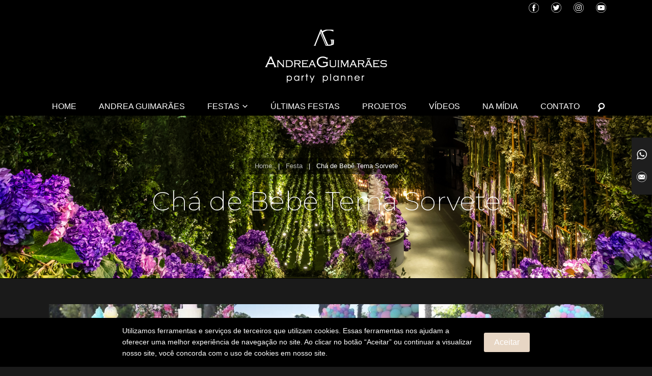

--- FILE ---
content_type: text/html; charset=utf-8
request_url: https://andreaguimaraes.com.br/portifolio/cha-de-bebe-tema-sorvete/
body_size: 15267
content:
<!DOCTYPE html>
<html lang="pt-BR" class="no-js">
<head>
<meta charset="UTF-8">
<meta name="viewport" content="width=device-width, initial-scale=1">
<link rel="profile" href="http://gmpg.org/xfn/11">
<script>(function(html){html.className = html.className.replace(/\bno-js\b/,'js')})(document.documentElement);</script>
<meta name='robots' content='index, follow, max-image-preview:large, max-snippet:-1, max-video-preview:-1' />
	<style>img:is([sizes="auto" i], [sizes^="auto," i]) { contain-intrinsic-size: 3000px 1500px }</style>
	
	<!-- This site is optimized with the Yoast SEO plugin v22.5 - https://yoast.com/wordpress/plugins/seo/ -->
	<title>Chá de Bebê Tema Sorvete | Andrea Guimaraes</title>
	<link rel="canonical" href="https://andreaguimaraes.com.br/portifolio/cha-de-bebe-tema-sorvete/" />
	<meta property="og:locale" content="pt_BR" />
	<meta property="og:type" content="article" />
	<meta property="og:title" content="Chá de Bebê Tema Sorvete | Andrea Guimaraes" />
	<meta property="og:url" content="https://andreaguimaraes.com.br/portifolio/cha-de-bebe-tema-sorvete/" />
	<meta property="og:site_name" content="Andrea Guimaraes" />
	<meta property="article:modified_time" content="2021-05-05T17:02:13+00:00" />
	<meta property="og:image" content="https://andreaguimaraes.com.br/qds1/wp-content/uploads/2021/05/Festa-Cha-de-Bebe-Tema-Sorvete-1-Andrea-Guimaraes-Party-Planner.jpg" />
	<meta property="og:image:width" content="1080" />
	<meta property="og:image:height" content="810" />
	<meta property="og:image:type" content="image/jpeg" />
	<meta name="twitter:card" content="summary_large_image" />
	<script type="application/ld+json" class="yoast-schema-graph">{"@context":"https://schema.org","@graph":[{"@type":"WebPage","@id":"https://andreaguimaraes.com.br/portifolio/cha-de-bebe-tema-sorvete/","url":"https://andreaguimaraes.com.br/portifolio/cha-de-bebe-tema-sorvete/","name":"Chá de Bebê Tema Sorvete | Andrea Guimaraes","isPartOf":{"@id":"https://andreaguimaraes.com.br/#website"},"primaryImageOfPage":{"@id":"https://andreaguimaraes.com.br/portifolio/cha-de-bebe-tema-sorvete/#primaryimage"},"image":{"@id":"https://andreaguimaraes.com.br/portifolio/cha-de-bebe-tema-sorvete/#primaryimage"},"thumbnailUrl":"https://andreaguimaraes.com.br/qds1/wp-content/uploads/2021/05/Festa-Cha-de-Bebe-Tema-Sorvete-1-Andrea-Guimaraes-Party-Planner.jpg","datePublished":"2021-02-21T12:39:38+00:00","dateModified":"2021-05-05T17:02:13+00:00","breadcrumb":{"@id":"https://andreaguimaraes.com.br/portifolio/cha-de-bebe-tema-sorvete/#breadcrumb"},"inLanguage":"pt-BR","potentialAction":[{"@type":"ReadAction","target":["https://andreaguimaraes.com.br/portifolio/cha-de-bebe-tema-sorvete/"]}]},{"@type":"ImageObject","inLanguage":"pt-BR","@id":"https://andreaguimaraes.com.br/portifolio/cha-de-bebe-tema-sorvete/#primaryimage","url":"https://andreaguimaraes.com.br/qds1/wp-content/uploads/2021/05/Festa-Cha-de-Bebe-Tema-Sorvete-1-Andrea-Guimaraes-Party-Planner.jpg","contentUrl":"https://andreaguimaraes.com.br/qds1/wp-content/uploads/2021/05/Festa-Cha-de-Bebe-Tema-Sorvete-1-Andrea-Guimaraes-Party-Planner.jpg","width":1080,"height":810,"caption":"Chá de Bebê Tema Sorvete - Andrea Guimarães Party Planner"},{"@type":"BreadcrumbList","@id":"https://andreaguimaraes.com.br/portifolio/cha-de-bebe-tema-sorvete/#breadcrumb","itemListElement":[{"@type":"ListItem","position":1,"name":"Início","item":"https://andreaguimaraes.com.br/"},{"@type":"ListItem","position":2,"name":"Festas","item":"https://andreaguimaraes.com.br/portifolio/"},{"@type":"ListItem","position":3,"name":"Chá de Bebê Tema Sorvete"}]},{"@type":"WebSite","@id":"https://andreaguimaraes.com.br/#website","url":"https://andreaguimaraes.com.br/","name":"Andrea Guimaraes","description":"Party Planner","publisher":{"@id":"https://andreaguimaraes.com.br/#organization"},"potentialAction":[{"@type":"SearchAction","target":{"@type":"EntryPoint","urlTemplate":"https://andreaguimaraes.com.br/?s={search_term_string}"},"query-input":"required name=search_term_string"}],"inLanguage":"pt-BR"},{"@type":"Organization","@id":"https://andreaguimaraes.com.br/#organization","name":"Andrea Guimarães Party Planner","url":"https://andreaguimaraes.com.br/","logo":{"@type":"ImageObject","inLanguage":"pt-BR","@id":"https://andreaguimaraes.com.br/#/schema/logo/image/","url":"https://dev.qd1.com.br/andreaguimaraes/wp-content/uploads/2021/05/Andrea-Guimareas-Party-Planner-logo-SEO.png","contentUrl":"https://dev.qd1.com.br/andreaguimaraes/wp-content/uploads/2021/05/Andrea-Guimareas-Party-Planner-logo-SEO.png","width":1200,"height":630,"caption":"Andrea Guimarães Party Planner"},"image":{"@id":"https://andreaguimaraes.com.br/#/schema/logo/image/"}}]}</script>
	<!-- / Yoast SEO plugin. -->


<link rel='dns-prefetch' href='//www.googletagmanager.com' />
<link rel='dns-prefetch' href='//fonts.googleapis.com' />
<link rel="alternate" type="application/rss+xml" title="Feed para Andrea Guimaraes &raquo;" href="https://andreaguimaraes.com.br/feed/" />
<link rel="alternate" type="application/rss+xml" title="Feed de comentários para Andrea Guimaraes &raquo;" href="https://andreaguimaraes.com.br/comments/feed/" />
<script type="text/javascript">
/* <![CDATA[ */
window._wpemojiSettings = {"baseUrl":"https:\/\/s.w.org\/images\/core\/emoji\/16.0.1\/72x72\/","ext":".png","svgUrl":"https:\/\/s.w.org\/images\/core\/emoji\/16.0.1\/svg\/","svgExt":".svg","source":{"concatemoji":"https:\/\/andreaguimaraes.com.br\/qds1\/wp-includes\/js\/wp-emoji-release.min.js?ver=6.8.3"}};
/*! This file is auto-generated */
!function(s,n){var o,i,e;function c(e){try{var t={supportTests:e,timestamp:(new Date).valueOf()};sessionStorage.setItem(o,JSON.stringify(t))}catch(e){}}function p(e,t,n){e.clearRect(0,0,e.canvas.width,e.canvas.height),e.fillText(t,0,0);var t=new Uint32Array(e.getImageData(0,0,e.canvas.width,e.canvas.height).data),a=(e.clearRect(0,0,e.canvas.width,e.canvas.height),e.fillText(n,0,0),new Uint32Array(e.getImageData(0,0,e.canvas.width,e.canvas.height).data));return t.every(function(e,t){return e===a[t]})}function u(e,t){e.clearRect(0,0,e.canvas.width,e.canvas.height),e.fillText(t,0,0);for(var n=e.getImageData(16,16,1,1),a=0;a<n.data.length;a++)if(0!==n.data[a])return!1;return!0}function f(e,t,n,a){switch(t){case"flag":return n(e,"\ud83c\udff3\ufe0f\u200d\u26a7\ufe0f","\ud83c\udff3\ufe0f\u200b\u26a7\ufe0f")?!1:!n(e,"\ud83c\udde8\ud83c\uddf6","\ud83c\udde8\u200b\ud83c\uddf6")&&!n(e,"\ud83c\udff4\udb40\udc67\udb40\udc62\udb40\udc65\udb40\udc6e\udb40\udc67\udb40\udc7f","\ud83c\udff4\u200b\udb40\udc67\u200b\udb40\udc62\u200b\udb40\udc65\u200b\udb40\udc6e\u200b\udb40\udc67\u200b\udb40\udc7f");case"emoji":return!a(e,"\ud83e\udedf")}return!1}function g(e,t,n,a){var r="undefined"!=typeof WorkerGlobalScope&&self instanceof WorkerGlobalScope?new OffscreenCanvas(300,150):s.createElement("canvas"),o=r.getContext("2d",{willReadFrequently:!0}),i=(o.textBaseline="top",o.font="600 32px Arial",{});return e.forEach(function(e){i[e]=t(o,e,n,a)}),i}function t(e){var t=s.createElement("script");t.src=e,t.defer=!0,s.head.appendChild(t)}"undefined"!=typeof Promise&&(o="wpEmojiSettingsSupports",i=["flag","emoji"],n.supports={everything:!0,everythingExceptFlag:!0},e=new Promise(function(e){s.addEventListener("DOMContentLoaded",e,{once:!0})}),new Promise(function(t){var n=function(){try{var e=JSON.parse(sessionStorage.getItem(o));if("object"==typeof e&&"number"==typeof e.timestamp&&(new Date).valueOf()<e.timestamp+604800&&"object"==typeof e.supportTests)return e.supportTests}catch(e){}return null}();if(!n){if("undefined"!=typeof Worker&&"undefined"!=typeof OffscreenCanvas&&"undefined"!=typeof URL&&URL.createObjectURL&&"undefined"!=typeof Blob)try{var e="postMessage("+g.toString()+"("+[JSON.stringify(i),f.toString(),p.toString(),u.toString()].join(",")+"));",a=new Blob([e],{type:"text/javascript"}),r=new Worker(URL.createObjectURL(a),{name:"wpTestEmojiSupports"});return void(r.onmessage=function(e){c(n=e.data),r.terminate(),t(n)})}catch(e){}c(n=g(i,f,p,u))}t(n)}).then(function(e){for(var t in e)n.supports[t]=e[t],n.supports.everything=n.supports.everything&&n.supports[t],"flag"!==t&&(n.supports.everythingExceptFlag=n.supports.everythingExceptFlag&&n.supports[t]);n.supports.everythingExceptFlag=n.supports.everythingExceptFlag&&!n.supports.flag,n.DOMReady=!1,n.readyCallback=function(){n.DOMReady=!0}}).then(function(){return e}).then(function(){var e;n.supports.everything||(n.readyCallback(),(e=n.source||{}).concatemoji?t(e.concatemoji):e.wpemoji&&e.twemoji&&(t(e.twemoji),t(e.wpemoji)))}))}((window,document),window._wpemojiSettings);
/* ]]> */
</script>
<link rel='stylesheet' id='sbi_styles-css' href='https://andreaguimaraes.com.br/qds1/wp-content/plugins/instagram-feed-pro/css/sbi-styles.min.css?ver=6.4' type='text/css' media='all' />
<style id='wp-emoji-styles-inline-css' type='text/css'>

	img.wp-smiley, img.emoji {
		display: inline !important;
		border: none !important;
		box-shadow: none !important;
		height: 1em !important;
		width: 1em !important;
		margin: 0 0.07em !important;
		vertical-align: -0.1em !important;
		background: none !important;
		padding: 0 !important;
	}
</style>
<style id='classic-theme-styles-inline-css' type='text/css'>
/*! This file is auto-generated */
.wp-block-button__link{color:#fff;background-color:#32373c;border-radius:9999px;box-shadow:none;text-decoration:none;padding:calc(.667em + 2px) calc(1.333em + 2px);font-size:1.125em}.wp-block-file__button{background:#32373c;color:#fff;text-decoration:none}
</style>
<style id='global-styles-inline-css' type='text/css'>
:root{--wp--preset--aspect-ratio--square: 1;--wp--preset--aspect-ratio--4-3: 4/3;--wp--preset--aspect-ratio--3-4: 3/4;--wp--preset--aspect-ratio--3-2: 3/2;--wp--preset--aspect-ratio--2-3: 2/3;--wp--preset--aspect-ratio--16-9: 16/9;--wp--preset--aspect-ratio--9-16: 9/16;--wp--preset--color--black: #000000;--wp--preset--color--cyan-bluish-gray: #abb8c3;--wp--preset--color--white: #ffffff;--wp--preset--color--pale-pink: #f78da7;--wp--preset--color--vivid-red: #cf2e2e;--wp--preset--color--luminous-vivid-orange: #ff6900;--wp--preset--color--luminous-vivid-amber: #fcb900;--wp--preset--color--light-green-cyan: #7bdcb5;--wp--preset--color--vivid-green-cyan: #00d084;--wp--preset--color--pale-cyan-blue: #8ed1fc;--wp--preset--color--vivid-cyan-blue: #0693e3;--wp--preset--color--vivid-purple: #9b51e0;--wp--preset--gradient--vivid-cyan-blue-to-vivid-purple: linear-gradient(135deg,rgba(6,147,227,1) 0%,rgb(155,81,224) 100%);--wp--preset--gradient--light-green-cyan-to-vivid-green-cyan: linear-gradient(135deg,rgb(122,220,180) 0%,rgb(0,208,130) 100%);--wp--preset--gradient--luminous-vivid-amber-to-luminous-vivid-orange: linear-gradient(135deg,rgba(252,185,0,1) 0%,rgba(255,105,0,1) 100%);--wp--preset--gradient--luminous-vivid-orange-to-vivid-red: linear-gradient(135deg,rgba(255,105,0,1) 0%,rgb(207,46,46) 100%);--wp--preset--gradient--very-light-gray-to-cyan-bluish-gray: linear-gradient(135deg,rgb(238,238,238) 0%,rgb(169,184,195) 100%);--wp--preset--gradient--cool-to-warm-spectrum: linear-gradient(135deg,rgb(74,234,220) 0%,rgb(151,120,209) 20%,rgb(207,42,186) 40%,rgb(238,44,130) 60%,rgb(251,105,98) 80%,rgb(254,248,76) 100%);--wp--preset--gradient--blush-light-purple: linear-gradient(135deg,rgb(255,206,236) 0%,rgb(152,150,240) 100%);--wp--preset--gradient--blush-bordeaux: linear-gradient(135deg,rgb(254,205,165) 0%,rgb(254,45,45) 50%,rgb(107,0,62) 100%);--wp--preset--gradient--luminous-dusk: linear-gradient(135deg,rgb(255,203,112) 0%,rgb(199,81,192) 50%,rgb(65,88,208) 100%);--wp--preset--gradient--pale-ocean: linear-gradient(135deg,rgb(255,245,203) 0%,rgb(182,227,212) 50%,rgb(51,167,181) 100%);--wp--preset--gradient--electric-grass: linear-gradient(135deg,rgb(202,248,128) 0%,rgb(113,206,126) 100%);--wp--preset--gradient--midnight: linear-gradient(135deg,rgb(2,3,129) 0%,rgb(40,116,252) 100%);--wp--preset--font-size--small: 13px;--wp--preset--font-size--medium: 20px;--wp--preset--font-size--large: 36px;--wp--preset--font-size--x-large: 42px;--wp--preset--spacing--20: 0.44rem;--wp--preset--spacing--30: 0.67rem;--wp--preset--spacing--40: 1rem;--wp--preset--spacing--50: 1.5rem;--wp--preset--spacing--60: 2.25rem;--wp--preset--spacing--70: 3.38rem;--wp--preset--spacing--80: 5.06rem;--wp--preset--shadow--natural: 6px 6px 9px rgba(0, 0, 0, 0.2);--wp--preset--shadow--deep: 12px 12px 50px rgba(0, 0, 0, 0.4);--wp--preset--shadow--sharp: 6px 6px 0px rgba(0, 0, 0, 0.2);--wp--preset--shadow--outlined: 6px 6px 0px -3px rgba(255, 255, 255, 1), 6px 6px rgba(0, 0, 0, 1);--wp--preset--shadow--crisp: 6px 6px 0px rgba(0, 0, 0, 1);}:where(.is-layout-flex){gap: 0.5em;}:where(.is-layout-grid){gap: 0.5em;}body .is-layout-flex{display: flex;}.is-layout-flex{flex-wrap: wrap;align-items: center;}.is-layout-flex > :is(*, div){margin: 0;}body .is-layout-grid{display: grid;}.is-layout-grid > :is(*, div){margin: 0;}:where(.wp-block-columns.is-layout-flex){gap: 2em;}:where(.wp-block-columns.is-layout-grid){gap: 2em;}:where(.wp-block-post-template.is-layout-flex){gap: 1.25em;}:where(.wp-block-post-template.is-layout-grid){gap: 1.25em;}.has-black-color{color: var(--wp--preset--color--black) !important;}.has-cyan-bluish-gray-color{color: var(--wp--preset--color--cyan-bluish-gray) !important;}.has-white-color{color: var(--wp--preset--color--white) !important;}.has-pale-pink-color{color: var(--wp--preset--color--pale-pink) !important;}.has-vivid-red-color{color: var(--wp--preset--color--vivid-red) !important;}.has-luminous-vivid-orange-color{color: var(--wp--preset--color--luminous-vivid-orange) !important;}.has-luminous-vivid-amber-color{color: var(--wp--preset--color--luminous-vivid-amber) !important;}.has-light-green-cyan-color{color: var(--wp--preset--color--light-green-cyan) !important;}.has-vivid-green-cyan-color{color: var(--wp--preset--color--vivid-green-cyan) !important;}.has-pale-cyan-blue-color{color: var(--wp--preset--color--pale-cyan-blue) !important;}.has-vivid-cyan-blue-color{color: var(--wp--preset--color--vivid-cyan-blue) !important;}.has-vivid-purple-color{color: var(--wp--preset--color--vivid-purple) !important;}.has-black-background-color{background-color: var(--wp--preset--color--black) !important;}.has-cyan-bluish-gray-background-color{background-color: var(--wp--preset--color--cyan-bluish-gray) !important;}.has-white-background-color{background-color: var(--wp--preset--color--white) !important;}.has-pale-pink-background-color{background-color: var(--wp--preset--color--pale-pink) !important;}.has-vivid-red-background-color{background-color: var(--wp--preset--color--vivid-red) !important;}.has-luminous-vivid-orange-background-color{background-color: var(--wp--preset--color--luminous-vivid-orange) !important;}.has-luminous-vivid-amber-background-color{background-color: var(--wp--preset--color--luminous-vivid-amber) !important;}.has-light-green-cyan-background-color{background-color: var(--wp--preset--color--light-green-cyan) !important;}.has-vivid-green-cyan-background-color{background-color: var(--wp--preset--color--vivid-green-cyan) !important;}.has-pale-cyan-blue-background-color{background-color: var(--wp--preset--color--pale-cyan-blue) !important;}.has-vivid-cyan-blue-background-color{background-color: var(--wp--preset--color--vivid-cyan-blue) !important;}.has-vivid-purple-background-color{background-color: var(--wp--preset--color--vivid-purple) !important;}.has-black-border-color{border-color: var(--wp--preset--color--black) !important;}.has-cyan-bluish-gray-border-color{border-color: var(--wp--preset--color--cyan-bluish-gray) !important;}.has-white-border-color{border-color: var(--wp--preset--color--white) !important;}.has-pale-pink-border-color{border-color: var(--wp--preset--color--pale-pink) !important;}.has-vivid-red-border-color{border-color: var(--wp--preset--color--vivid-red) !important;}.has-luminous-vivid-orange-border-color{border-color: var(--wp--preset--color--luminous-vivid-orange) !important;}.has-luminous-vivid-amber-border-color{border-color: var(--wp--preset--color--luminous-vivid-amber) !important;}.has-light-green-cyan-border-color{border-color: var(--wp--preset--color--light-green-cyan) !important;}.has-vivid-green-cyan-border-color{border-color: var(--wp--preset--color--vivid-green-cyan) !important;}.has-pale-cyan-blue-border-color{border-color: var(--wp--preset--color--pale-cyan-blue) !important;}.has-vivid-cyan-blue-border-color{border-color: var(--wp--preset--color--vivid-cyan-blue) !important;}.has-vivid-purple-border-color{border-color: var(--wp--preset--color--vivid-purple) !important;}.has-vivid-cyan-blue-to-vivid-purple-gradient-background{background: var(--wp--preset--gradient--vivid-cyan-blue-to-vivid-purple) !important;}.has-light-green-cyan-to-vivid-green-cyan-gradient-background{background: var(--wp--preset--gradient--light-green-cyan-to-vivid-green-cyan) !important;}.has-luminous-vivid-amber-to-luminous-vivid-orange-gradient-background{background: var(--wp--preset--gradient--luminous-vivid-amber-to-luminous-vivid-orange) !important;}.has-luminous-vivid-orange-to-vivid-red-gradient-background{background: var(--wp--preset--gradient--luminous-vivid-orange-to-vivid-red) !important;}.has-very-light-gray-to-cyan-bluish-gray-gradient-background{background: var(--wp--preset--gradient--very-light-gray-to-cyan-bluish-gray) !important;}.has-cool-to-warm-spectrum-gradient-background{background: var(--wp--preset--gradient--cool-to-warm-spectrum) !important;}.has-blush-light-purple-gradient-background{background: var(--wp--preset--gradient--blush-light-purple) !important;}.has-blush-bordeaux-gradient-background{background: var(--wp--preset--gradient--blush-bordeaux) !important;}.has-luminous-dusk-gradient-background{background: var(--wp--preset--gradient--luminous-dusk) !important;}.has-pale-ocean-gradient-background{background: var(--wp--preset--gradient--pale-ocean) !important;}.has-electric-grass-gradient-background{background: var(--wp--preset--gradient--electric-grass) !important;}.has-midnight-gradient-background{background: var(--wp--preset--gradient--midnight) !important;}.has-small-font-size{font-size: var(--wp--preset--font-size--small) !important;}.has-medium-font-size{font-size: var(--wp--preset--font-size--medium) !important;}.has-large-font-size{font-size: var(--wp--preset--font-size--large) !important;}.has-x-large-font-size{font-size: var(--wp--preset--font-size--x-large) !important;}
:where(.wp-block-post-template.is-layout-flex){gap: 1.25em;}:where(.wp-block-post-template.is-layout-grid){gap: 1.25em;}
:where(.wp-block-columns.is-layout-flex){gap: 2em;}:where(.wp-block-columns.is-layout-grid){gap: 2em;}
:root :where(.wp-block-pullquote){font-size: 1.5em;line-height: 1.6;}
</style>
<link rel='stylesheet' id='contact-form-7-css' href='https://andreaguimaraes.com.br/qds1/wp-content/plugins/contact-form-7/includes/css/styles.css?ver=5.9.3' type='text/css' media='all' />
<link rel='stylesheet' id='responsive-lightbox-nivo_lightbox-css-css' href='https://andreaguimaraes.com.br/qds1/wp-content/plugins/responsive-lightbox-lite/assets/nivo-lightbox/nivo-lightbox.css?ver=6.8.3' type='text/css' media='all' />
<link rel='stylesheet' id='responsive-lightbox-nivo_lightbox-css-d-css' href='https://andreaguimaraes.com.br/qds1/wp-content/plugins/responsive-lightbox-lite/assets/nivo-lightbox/themes/default/default.css?ver=6.8.3' type='text/css' media='all' />
<link rel='stylesheet' id='parent-style-css' href='https://andreaguimaraes.com.br/qds1/wp-content/themes/qd-base/style.css?ver=20191216' type='text/css' media='all' />
<link rel='stylesheet' id='quartadesign-fonts-css' href='https://fonts.googleapis.com/css2?family=Montserrat:ital,wght@0,200;0,300;0,700;1,300&#038;subset=latin&#038;display=swap' type='text/css' media='all' />
<link rel='stylesheet' id='quartadesign-style-css' href='https://andreaguimaraes.com.br/qds1/wp-content/themes/andrea-guimaraes-2021/style.css?ver=20160122' type='text/css' media='all' />
<link rel='stylesheet' id='flexslider_css-css' href='https://andreaguimaraes.com.br/qds1/wp-content/themes/qd-base/css/flexslider.css?ver=20160122' type='text/css' media='all' />
<link rel='stylesheet' id='tec-tickets-seating-frontend-style-css' href='https://andreaguimaraes.com.br/qds1/wp-content/plugins/event-tickets/build/Seating/frontend/ticketsBlock.css?ver=5.16.0.1' type='text/css' media='all' />
<script type="text/javascript" src="https://andreaguimaraes.com.br/qds1/wp-includes/js/jquery/jquery.min.js?ver=3.7.1" id="jquery-core-js"></script>
<script type="text/javascript" src="https://andreaguimaraes.com.br/qds1/wp-includes/js/jquery/jquery-migrate.min.js?ver=3.4.1" id="jquery-migrate-js"></script>
<script type="text/javascript" src="https://andreaguimaraes.com.br/qds1/wp-content/plugins/responsive-lightbox-lite/assets/nivo-lightbox/nivo-lightbox.min.js?ver=6.8.3" id="responsive-lightbox-nivo_lightbox-js"></script>
<script type="text/javascript" id="responsive-lightbox-lite-script-js-extra">
/* <![CDATA[ */
var rllArgs = {"script":"nivo_lightbox","selector":"lightbox","custom_events":""};
/* ]]> */
</script>
<script type="text/javascript" src="https://andreaguimaraes.com.br/qds1/wp-content/plugins/responsive-lightbox-lite/assets/inc/script.js?ver=6.8.3" id="responsive-lightbox-lite-script-js"></script>
<!--[if lt IE 9]>
<script type="text/javascript" src="https://andreaguimaraes.com.br/qds1/wp-content/themes/qd-base/js/html5.js?ver=3.7.3" id="quartadesign-html5-js"></script>
<![endif]-->

<!-- Snippet da etiqueta do Google (gtag.js) adicionado pelo Site Kit -->
<!-- Snippet do Google Análises adicionado pelo Site Kit -->
<!-- Snippet do Google Anúncios adicionado pelo Site Kit -->
<script type="text/javascript" src="https://www.googletagmanager.com/gtag/js?id=GT-M6QJTV37" id="google_gtagjs-js" async></script>
<script type="text/javascript" id="google_gtagjs-js-after">
/* <![CDATA[ */
window.dataLayer = window.dataLayer || [];function gtag(){dataLayer.push(arguments);}
gtag("set","linker",{"domains":["andreaguimaraes.com.br"]});
gtag("js", new Date());
gtag("set", "developer_id.dZTNiMT", true);
gtag("config", "GT-M6QJTV37");
gtag("config", "AW-17461195771");
 window._googlesitekit = window._googlesitekit || {}; window._googlesitekit.throttledEvents = []; window._googlesitekit.gtagEvent = (name, data) => { var key = JSON.stringify( { name, data } ); if ( !! window._googlesitekit.throttledEvents[ key ] ) { return; } window._googlesitekit.throttledEvents[ key ] = true; setTimeout( () => { delete window._googlesitekit.throttledEvents[ key ]; }, 5 ); gtag( "event", name, { ...data, event_source: "site-kit" } ); }; 
/* ]]> */
</script>
<link rel="https://api.w.org/" href="https://andreaguimaraes.com.br/wp-json/" /><link rel='shortlink' href='https://andreaguimaraes.com.br/?p=8476' />
<link rel="alternate" title="oEmbed (JSON)" type="application/json+oembed" href="https://andreaguimaraes.com.br/wp-json/oembed/1.0/embed?url=https%3A%2F%2Fandreaguimaraes.com.br%2Fportifolio%2Fcha-de-bebe-tema-sorvete%2F" />
<link rel="alternate" title="oEmbed (XML)" type="text/xml+oembed" href="https://andreaguimaraes.com.br/wp-json/oembed/1.0/embed?url=https%3A%2F%2Fandreaguimaraes.com.br%2Fportifolio%2Fcha-de-bebe-tema-sorvete%2F&#038;format=xml" />
<meta name="generator" content="Site Kit by Google 1.158.0" /><meta name="et-api-version" content="v1"><meta name="et-api-origin" content="https://andreaguimaraes.com.br"><link rel="https://theeventscalendar.com/" href="https://andreaguimaraes.com.br/wp-json/tribe/tickets/v1/" /><meta name="google-site-verification" content="mO5gopj3X_GauYIRznccvIBtqWtQdFaVoe8mEjhzmn8"><meta name="generator" content="Elementor 3.21.1; features: e_optimized_assets_loading; settings: css_print_method-external, google_font-enabled, font_display-auto">
<style type="text/css">.recentcomments a{display:inline !important;padding:0 !important;margin:0 !important;}</style><meta name="generator" content="Powered by Slider Revolution 6.7.36 - responsive, Mobile-Friendly Slider Plugin for WordPress with comfortable drag and drop interface." />
<script>function setREVStartSize(e){
			//window.requestAnimationFrame(function() {
				window.RSIW = window.RSIW===undefined ? window.innerWidth : window.RSIW;
				window.RSIH = window.RSIH===undefined ? window.innerHeight : window.RSIH;
				try {
					var pw = document.getElementById(e.c).parentNode.offsetWidth,
						newh;
					pw = pw===0 || isNaN(pw) || (e.l=="fullwidth" || e.layout=="fullwidth") ? window.RSIW : pw;
					e.tabw = e.tabw===undefined ? 0 : parseInt(e.tabw);
					e.thumbw = e.thumbw===undefined ? 0 : parseInt(e.thumbw);
					e.tabh = e.tabh===undefined ? 0 : parseInt(e.tabh);
					e.thumbh = e.thumbh===undefined ? 0 : parseInt(e.thumbh);
					e.tabhide = e.tabhide===undefined ? 0 : parseInt(e.tabhide);
					e.thumbhide = e.thumbhide===undefined ? 0 : parseInt(e.thumbhide);
					e.mh = e.mh===undefined || e.mh=="" || e.mh==="auto" ? 0 : parseInt(e.mh,0);
					if(e.layout==="fullscreen" || e.l==="fullscreen")
						newh = Math.max(e.mh,window.RSIH);
					else{
						e.gw = Array.isArray(e.gw) ? e.gw : [e.gw];
						for (var i in e.rl) if (e.gw[i]===undefined || e.gw[i]===0) e.gw[i] = e.gw[i-1];
						e.gh = e.el===undefined || e.el==="" || (Array.isArray(e.el) && e.el.length==0)? e.gh : e.el;
						e.gh = Array.isArray(e.gh) ? e.gh : [e.gh];
						for (var i in e.rl) if (e.gh[i]===undefined || e.gh[i]===0) e.gh[i] = e.gh[i-1];
											
						var nl = new Array(e.rl.length),
							ix = 0,
							sl;
						e.tabw = e.tabhide>=pw ? 0 : e.tabw;
						e.thumbw = e.thumbhide>=pw ? 0 : e.thumbw;
						e.tabh = e.tabhide>=pw ? 0 : e.tabh;
						e.thumbh = e.thumbhide>=pw ? 0 : e.thumbh;
						for (var i in e.rl) nl[i] = e.rl[i]<window.RSIW ? 0 : e.rl[i];
						sl = nl[0];
						for (var i in nl) if (sl>nl[i] && nl[i]>0) { sl = nl[i]; ix=i;}
						var m = pw>(e.gw[ix]+e.tabw+e.thumbw) ? 1 : (pw-(e.tabw+e.thumbw)) / (e.gw[ix]);
						newh =  (e.gh[ix] * m) + (e.tabh + e.thumbh);
					}
					var el = document.getElementById(e.c);
					if (el!==null && el) el.style.height = newh+"px";
					el = document.getElementById(e.c+"_wrapper");
					if (el!==null && el) {
						el.style.height = newh+"px";
						el.style.display = "block";
					}
				} catch(e){
					console.log("Failure at Presize of Slider:" + e)
				}
			//});
		  };</script>
<!-- Global site tag (gtag.js) - Google Analytics -->
<script async src="https://www.googletagmanager.com/gtag/js?id=G-FH7FPYHF10"></script>
<script>
  window.dataLayer = window.dataLayer || [];
  function gtag(){dataLayer.push(arguments);}
  gtag('js', new Date());

  gtag('config', 'G-FH7FPYHF10');
</script>
<!-- Favicon -->
<link rel="apple-touch-icon" sizes="180x180" href="/apple-touch-icon.png">
<link rel="icon" type="image/png" sizes="32x32" href="/favicon-32x32.png">
<link rel="icon" type="image/png" sizes="16x16" href="/favicon-16x16.png">
<link rel="manifest" href="/site.webmanifest">
<link rel="mask-icon" href="/safari-pinned-tab.svg" color="#333333">
<meta name="msapplication-TileColor" content="#000000">
<meta name="theme-color" content="#ffffff">

</head>

<body class="wp-singular qd_portfolio-template-default single single-qd_portfolio postid-8476 wp-theme-qd-base wp-child-theme-andrea-guimaraes-2021 tribe-no-js template_page posttype_qd_portfolio qd_portfolio_cha-de-bebe-tema-sorvete  singular elementor-default elementor-kit-16637 tribe-theme-qd-base" >

<nav id="mobile-access" class="">
	<div class="menu-fecha">X</div>
	<div class="mob-menu-language">
			</div>
	<div class="mob-menu-principal">
		<div class="mobile-primary-menu"><ul id="menu-principal" class="menu"><li id="menu-item-27" class="menu-item menu-item-type-post_type menu-item-object-page menu-item-home menu-item-27"><a href="https://andreaguimaraes.com.br/">Home</a></li>
<li id="menu-item-9363" class="menu-item menu-item-type-post_type menu-item-object-page menu-item-9363"><a href="https://andreaguimaraes.com.br/andrea-guimaraes/">Andrea Guimarães</a></li>
<li id="menu-item-8419" class="menu-item menu-item-type-custom menu-item-object-custom menu-item-has-children menu-item-8419"><a href="#">Festas</a>
<ul class="sub-menu">
	<li id="menu-item-8439" class="menu-item menu-item-type-post_type menu-item-object-page menu-item-8439"><a href="https://andreaguimaraes.com.br/festas-infantis/">Festas Infantis</a></li>
	<li id="menu-item-8438" class="menu-item menu-item-type-post_type menu-item-object-page menu-item-8438"><a href="https://andreaguimaraes.com.br/eventos-sociais/">Eventos Sociais</a></li>
	<li id="menu-item-8437" class="menu-item menu-item-type-post_type menu-item-object-page menu-item-8437"><a href="https://andreaguimaraes.com.br/eventos-corporativos/">Eventos Corporativos</a></li>
</ul>
</li>
<li id="menu-item-8213" class="menu-item menu-item-type-post_type menu-item-object-page menu-item-8213"><a href="https://andreaguimaraes.com.br/ultimas-festas/">Últimas Festas</a></li>
<li id="menu-item-9338" class="menu-item menu-item-type-post_type menu-item-object-page menu-item-9338"><a href="https://andreaguimaraes.com.br/projetos/">Projetos</a></li>
<li id="menu-item-32" class="menu-item menu-item-type-post_type menu-item-object-page menu-item-32"><a href="https://andreaguimaraes.com.br/videos/">Vídeos</a></li>
<li id="menu-item-31" class="menu-item menu-item-type-post_type menu-item-object-page menu-item-31"><a href="https://andreaguimaraes.com.br/na-midia/">Na Mídia</a></li>
<li id="menu-item-33" class="menu-item menu-item-type-post_type menu-item-object-page menu-item-33"><a href="https://andreaguimaraes.com.br/contato/">Contato</a></li>
</ul></div>	</div>
	<div id="mob-search"></div>
</nav>
<div id="mobile-access-close"></div>
<div id="mobile-menu-trigger" role="menu" aria-label="Menu Principal"></div>
<!-- #mobile-access -->
<nav id="qd-menu-contact">
	<div class="menu-contact"><ul id="menu-contato" class="menu"><li id="menu-item-39" class="whatsapp menu-item menu-item-type-custom menu-item-object-custom menu-item-39"><a target="_blank" rel="nofollow" href="https://wa.me/5511959694343?text=Meu%20nome%20é%20"><div><span>WhatsApp</div></span></a></li>
<li id="menu-item-40" class="email modal-clique menu-item menu-item-type-custom menu-item-object-custom menu-item-40"><a href="#"><div><span>Contato</div></span></a></li>
</ul></div></nav>
<!-- #menu-contact -->
<div id="page" class="hfeed margem-padrao">
	<header id="branding" role="banner">
		<div class="header-row-1 margim-protect">
			<div class="max-width">
				<div class="header-tel">
								</div>
				<nav id="qd-menu-topo">
					<div class="menu-topo"><ul id="menu-redes-sociais" class="menu"><li id="menu-item-34" class="icone facebook menu-item menu-item-type-custom menu-item-object-custom menu-item-34"><a target="_blank" rel="nofollow" href="https://www.facebook.com/AndreaGuimaraeseventos/">Facebook</a></li>
<li id="menu-item-35" class="icone twitter menu-item menu-item-type-custom menu-item-object-custom menu-item-35"><a target="_blank" rel="nofollow" href="http://twitter.com/andreaguima">Twitter</a></li>
<li id="menu-item-36" class="icone instagram menu-item menu-item-type-custom menu-item-object-custom menu-item-36"><a target="_blank" rel="nofollow" href="http://instagram.com/andreaguima5">Instagram</a></li>
<li id="menu-item-37" class="icone youtube menu-item menu-item-type-custom menu-item-object-custom menu-item-37"><a target="_blank" rel="nofollow" href="https://www.youtube.com/channel/UCYVUDcdKZ5iJSLL9sptWGuw/videos">YouTube</a></li>
</ul></div>				</nav>
				<!-- #menu-topo -->
			</div>
		</div>
		<!-- .header-row-1 -->
		<div class="header-row-2 margim-protect">
			<div class="max-width">
				<div id="logo"><a href="https://andreaguimaraes.com.br/" title="Andrea Guimaraes" rel="home"><img src="https://andreaguimaraes.com.br/qds1/wp-content/themes/andrea-guimaraes-2021/images/Andrea-Guimaraes-Party-Planner.png" alt="Andrea Guimaraes"></a></div>
				<nav id="qd-menu-language">
									</nav>
				<!-- #qd-menu-language -->
			</div>
		</div>
		<!-- .header-row-2 -->
		<div id="header-flutua" class="header-row-3 margim-protect">
			<div class="max-width">
				<div id="logo-flutua"><a href="https://andreaguimaraes.com.br/" title="Andrea Guimaraes" rel="home"><img src="https://andreaguimaraes.com.br/qds1/wp-content/themes/andrea-guimaraes-2021/images/Andrea-Guimaraes-Party-Planner-flutua.png" alt="Andrea Guimaraes"></a></div>
				<nav id="access" role="navigation">
					<div id="qd-primary-menu" class="menu-principal-container"><ul id="menu-principal-1" class="qd-menu"><li class="menu-item menu-item-type-post_type menu-item-object-page menu-item-home menu-item-27"><a href="https://andreaguimaraes.com.br/"><span>Home</span></a></li>
<li class="menu-item menu-item-type-post_type menu-item-object-page menu-item-9363"><a href="https://andreaguimaraes.com.br/andrea-guimaraes/"><span>Andrea Guimarães</span></a></li>
<li class="menu-item menu-item-type-custom menu-item-object-custom menu-item-has-children menu-item-8419"><a href="#"><span>Festas</span></a>
<ul class="sub-menu">
	<li class="menu-item menu-item-type-post_type menu-item-object-page menu-item-8439"><a href="https://andreaguimaraes.com.br/festas-infantis/"><span>Festas Infantis</span></a></li>
	<li class="menu-item menu-item-type-post_type menu-item-object-page menu-item-8438"><a href="https://andreaguimaraes.com.br/eventos-sociais/"><span>Eventos Sociais</span></a></li>
	<li class="menu-item menu-item-type-post_type menu-item-object-page menu-item-8437"><a href="https://andreaguimaraes.com.br/eventos-corporativos/"><span>Eventos Corporativos</span></a></li>
</ul>
</li>
<li class="menu-item menu-item-type-post_type menu-item-object-page menu-item-8213"><a href="https://andreaguimaraes.com.br/ultimas-festas/"><span>Últimas Festas</span></a></li>
<li class="menu-item menu-item-type-post_type menu-item-object-page menu-item-9338"><a href="https://andreaguimaraes.com.br/projetos/"><span>Projetos</span></a></li>
<li class="menu-item menu-item-type-post_type menu-item-object-page menu-item-32"><a href="https://andreaguimaraes.com.br/videos/"><span>Vídeos</span></a></li>
<li class="menu-item menu-item-type-post_type menu-item-object-page menu-item-31"><a href="https://andreaguimaraes.com.br/na-midia/"><span>Na Mídia</span></a></li>
<li class="menu-item menu-item-type-post_type menu-item-object-page menu-item-33"><a href="https://andreaguimaraes.com.br/contato/"><span>Contato</span></a></li>
<li class="mini-search" id="menu-mini-search"><a href="#" class="mini-search-icon"><span class="assistive-text">Pesquisa</span></a><form method="get" role="search" id="form-mini-search" class="searchform" action="https://andreaguimaraes.com.br/"><label for="s" class="assistive-text">Pesquisa</label><input type="search" class="field s" name="s" aria-label="pesquisa" id="s" placeholder="Pesquisa" tabindex="0" /><input type="submit" class="submit searchsubmit" name="submit" value="Pesquisa" /></form></li></ul></div>				</nav>
				<!-- #access -->
			</div>
		</div>
		<!-- .header-row-3 -->
	</header><!-- #branding -->

	<main id="main">
                <header class="main-header margim-protect " >
            <div class="max-width">
                <div class="breadcrumb-wrap"><div class="breadcrumbs"><a href="https://andreaguimaraes.com.br">Home</a> &nbsp;&nbsp;|&nbsp;&nbsp; <a href="https://andreaguimaraes.com.br/portifolio/">Festa</a> &nbsp;&nbsp;|&nbsp;&nbsp; <span class="current">Chá de Bebê Tema Sorvete</span></div></div>
                                    <h1 class="entry-title "><span>Chá de Bebê Tema Sorvete</span></h1>
                                <div class="event-data-local">
									</div>
            </div>
        </header><!-- .main-header -->
        
        <div id="main-content" class="margim-protect">
            <div class="max-width">
		<div id="primary">
			<div id="content">

				
					
<article id="post-8476" class="post-8476 qd_portfolio type-qd_portfolio status-publish has-post-thumbnail hentry qd_tipos-cha-de-bebe qd_tipos-eventos-sociais">

	<div class="entry-content">
			</div><!-- .entry-content -->

	<div class="qd-galeria">
					<div id='gallery-1' class='gallery gallery-columns-3 gallery-size-imagem-6x4-um-terco'>
								<figure class='gallery-item'>
					<div class='gallery-icon landscape'>
						  <a href='https://andreaguimaraes.com.br/qds1/wp-content/uploads/2021/05/Festa-Cha-de-Bebe-Tema-Sorvete-1-Andrea-Guimaraes-Party-Planner.jpg' rel="lightbox[gallery-0]">
							<img width="400" height="267" src="https://andreaguimaraes.com.br/qds1/wp-content/uploads/2021/05/Festa-Cha-de-Bebe-Tema-Sorvete-1-Andrea-Guimaraes-Party-Planner-400x267.jpg" class="attachment-imagem-6x4-um-terco size-imagem-6x4-um-terco" alt="Chá de Bebê Tema Sorvete - Andrea Guimarães Party Planner" decoding="async" srcset="https://andreaguimaraes.com.br/qds1/wp-content/uploads/2021/05/Festa-Cha-de-Bebe-Tema-Sorvete-1-Andrea-Guimaraes-Party-Planner-400x267.jpg 400w, https://andreaguimaraes.com.br/qds1/wp-content/uploads/2021/05/Festa-Cha-de-Bebe-Tema-Sorvete-1-Andrea-Guimaraes-Party-Planner-180x120.jpg 180w" sizes="(max-width: 400px) 100vw, 400px" />						</a>
					</div>
				</figure>
							<figure class='gallery-item'>
					<div class='gallery-icon landscape'>
						  <a href='https://andreaguimaraes.com.br/qds1/wp-content/uploads/2021/05/Festa-Cha-de-Bebe-Tema-Sorvete-2-Andrea-Guimaraes-Party-Planner.jpg' rel="lightbox[gallery-0]">
							<img width="400" height="267" src="https://andreaguimaraes.com.br/qds1/wp-content/uploads/2021/05/Festa-Cha-de-Bebe-Tema-Sorvete-2-Andrea-Guimaraes-Party-Planner-400x267.jpg" class="attachment-imagem-6x4-um-terco size-imagem-6x4-um-terco" alt="Chá de Bebê Tema Sorvete - Andrea Guimarães Party Planner" decoding="async" srcset="https://andreaguimaraes.com.br/qds1/wp-content/uploads/2021/05/Festa-Cha-de-Bebe-Tema-Sorvete-2-Andrea-Guimaraes-Party-Planner-400x267.jpg 400w, https://andreaguimaraes.com.br/qds1/wp-content/uploads/2021/05/Festa-Cha-de-Bebe-Tema-Sorvete-2-Andrea-Guimaraes-Party-Planner-180x120.jpg 180w" sizes="(max-width: 400px) 100vw, 400px" />						</a>
					</div>
				</figure>
							<figure class='gallery-item'>
					<div class='gallery-icon landscape'>
						  <a href='https://andreaguimaraes.com.br/qds1/wp-content/uploads/2021/05/Festa-Cha-de-Bebe-Tema-Sorvete-3-Andrea-Guimaraes-Party-Planner.jpg' rel="lightbox[gallery-0]">
							<img width="400" height="267" src="https://andreaguimaraes.com.br/qds1/wp-content/uploads/2021/05/Festa-Cha-de-Bebe-Tema-Sorvete-3-Andrea-Guimaraes-Party-Planner-400x267.jpg" class="attachment-imagem-6x4-um-terco size-imagem-6x4-um-terco" alt="Chá de Bebê Tema Sorvete - Andrea Guimarães Party Planner" decoding="async" srcset="https://andreaguimaraes.com.br/qds1/wp-content/uploads/2021/05/Festa-Cha-de-Bebe-Tema-Sorvete-3-Andrea-Guimaraes-Party-Planner-400x267.jpg 400w, https://andreaguimaraes.com.br/qds1/wp-content/uploads/2021/05/Festa-Cha-de-Bebe-Tema-Sorvete-3-Andrea-Guimaraes-Party-Planner-180x120.jpg 180w" sizes="(max-width: 400px) 100vw, 400px" />						</a>
					</div>
				</figure>
			 
		</div>
			</div>
	
	<footer class="entry-meta">
		<span class="entry-signature"> Modificado pela última vez em <a href="https://andreaguimaraes.com.br/portifolio/cha-de-bebe-tema-sorvete/" title="maio 5, 2021" rel="bookmark"><time class="entry-date date updated" datetime="2021-05-05T14:02:13-03:00" pubdate>5 de maio de 2021</time></a> por <span class="author vcard"><a class="url fn n" href="https://andreaguimaraes.com.br/author/marketing/" title="Ver todos os posts de Andrea Guimaraes" rel="author">Andrea Guimaraes</a></span></span>	</footer><!-- .entry-meta -->
</article><!-- #post-8476 -->

				
			</div><!-- #content -->
		</div><!-- #primary -->


            </div><!-- max-width --> 
        </div><!-- #main-content --> 
    </main><!-- #main --> 
		<section id="cadastre-se-cf7" class="margim-protect escuro" >
		<div class="max-width">
			<div id="text-2" class="widget widget_text"><h3 class="widget-title">Inscreva-se para receber nossas novidades</h3>			<div class="textwidget">
<div class="wpcf7 no-js" id="wpcf7-f76-o1" lang="pt-BR" dir="ltr">
<div class="screen-reader-response"><p role="status" aria-live="polite" aria-atomic="true"></p> <ul></ul></div>
<form action="/portifolio/cha-de-bebe-tema-sorvete/#wpcf7-f76-o1" method="post" class="wpcf7-form init" aria-label="Formulários de contato" novalidate="novalidate" data-status="init">
<div style="display: none;">
<input type="hidden" name="_wpcf7" value="76" />
<input type="hidden" name="_wpcf7_version" value="5.9.3" />
<input type="hidden" name="_wpcf7_locale" value="pt_BR" />
<input type="hidden" name="_wpcf7_unit_tag" value="wpcf7-f76-o1" />
<input type="hidden" name="_wpcf7_container_post" value="0" />
<input type="hidden" name="_wpcf7_posted_data_hash" value="" />
<input type="hidden" name="_wpcf7_recaptcha_response" value="" />
</div>
<div class="form-inscreva-se"><span class="wpcf7-form-control-wrap" data-name="Email"><input size="40" class="wpcf7-form-control wpcf7-email wpcf7-validates-as-required wpcf7-text wpcf7-validates-as-email" aria-required="true" aria-invalid="false" placeholder="E-mail (obrigatório)" value="" type="email" name="Email" /></span> <span class="wpcf7-form-control-wrap" data-name="Nome"><input size="40" class="wpcf7-form-control wpcf7-text wpcf7-validates-as-required" aria-required="true" aria-invalid="false" placeholder="Nome (obrigatório)" value="" type="text" name="Nome" /></span> <span class="wpcf7-form-control-wrap" data-name="Sobrenome"><input size="40" class="wpcf7-form-control wpcf7-text" aria-invalid="false" placeholder="Sobrenome" value="" type="text" name="Sobrenome" /></span> <input class="wpcf7-form-control wpcf7-submit has-spinner" type="submit" value="Inscreva-se" /> </div>
<div class="consentimento-lgpd"><p>Ao Inscrever-se você concorda com a <a href="https://dev.qd1.com.br/andreaguimaraes/politica-de-privacidade/">Política de Privacidade</a>, onde descrevemos como são tratados os dados enviados por você.</p></div><div class="wpcf7-response-output" aria-hidden="true"></div>
</form>
</div>

</div>
		</div>		</div>
	</section>
		<footer id="colophon" role="contentinfo" class="margim-protect">
		<div class="max-width">
			
<div id="supplementary" class="three">
		<div id="first" class="widget-area" role="complementary">
		<div id="custom_html-2" class="widget_text widget widget_custom_html"><h3 class="widget-title">Contate-nos</h3><div class="textwidget custom-html-widget"> <a href="https://wa.me/5511959694343?text=Meu%20nome%20é%20" class="qd-icone qd-whatsapp" title="WhatsApp" target="_blank">WhatsApp</a><a href="#" class="qd-icone qd-email modal-clique" title="Contato">Contato</a> </div></div>	</div><!-- #first .widget-area -->
	
		<div id="second" class="widget-area" role="complementary">
		<div id="custom_html-3" class="widget_text widget widget_custom_html"><h3 class="widget-title">Siga-nos</h3><div class="textwidget custom-html-widget"><a href="https://www.facebook.com/AndreaGuimaraeseventos/" class="qd-square-icone qd-facebook" title="Facebook" target="_blank" rel="nofollow"> </a><a href="http://twitter.com/andreaguima" class="qd-square-icone qd-twitter" title="Instagram" target="_blank" rel="nofollow"> </a><a href="http://instagram.com/andreaguima5" class="qd-square-icone qd-instagram" title="Instagram" target="_blank" rel="nofollow"> </a><a href="https://www.youtube.com/channel/UCYVUDcdKZ5iJSLL9sptWGuw/videos" class="qd-square-icone qd-youtube" title="YouTube" target="_blank" rel="nofollow"> </a>  
<br>
<br>
<div class="fb-like" data-href="https://www.facebook.com/AndreaGuimaraeseventos/" data-width="280" data-layout="standard" data-action="like" data-show-faces="true" data-share="true"></div>
</div></div>	</div><!-- #second .widget-area -->
	
		<div id="third" class="widget-area" role="complementary">
		<div id="custom_html-4" class="widget_text widget widget_custom_html"><h3 class="widget-title">Compartilhe</h3><div class="textwidget custom-html-widget"><div class="fb-like" data-width="280" data-layout="standard" data-action="recommend" data-show-faces="false" data-share="true"></div>
<br /><br />
<a href="https://twitter.com/share" class="twitter-share-button" data- data-lang="pt">Tweetar</a>
<script>!function(d,s,id){var js,fjs=d.getElementsByTagName(s)[0],p=/^http:/.test(d.location)?'http':'https';if(!d.getElementById(id)){js=d.createElement(s);js.id=id;js.src=p+'://platform.twitter.com/widgets.js';fjs.parentNode.insertBefore(js,fjs);}}(document, 'script', 'twitter-wjs');</script>
<br /><br /><script src="//platform.linkedin.com/in.js" type="text/javascript">
  lang: pt_BR
</script>
<script type="IN/Share" data-counter="right"></script>
<br /><br />
</div></div>	</div><!-- #third .widget-area -->
	</div><!-- #supplementary -->		</div><!-- max-width --> 
	</footer><!-- #colophon -->
</div><!-- #page -->
<div id="site-info-generator" role="contentinfo" class="margim-protect">
	<div class="max-width">
		<div id="site-info">
			<p><a href="https://andreaguimaraes.com.br/wp-admin" rel="nofollow">&copy;</a> 2021-2025 Andrea Guimaraes | Todos os direitos reservados. </p>
		</div><!-- #site-info -->
		<div id="site-logo-footer">
			<p><a href="https://andreaguimaraes.com.br/" title="Andrea Guimaraes" rel="home"><img src="https://andreaguimaraes.com.br/qds1/wp-content/themes/andrea-guimaraes-2021/images/Andrea-Guimaraes-Party-Planner-footer.png" alt="Andrea Guimaraes"></a></p>
		</div><!-- #site-logo-footer -->
		<div id="site-generator">
						<ul>
				<li><a href="https://andreaguimaraes.com.br/politica-de-privacidade" title="Política de privacidade"  rel="nofollow">Política de privacidade</a></li>
				<li style="display: none"><a href="https://andreaguimaraes.com.br/site-seguro" title="Site Seguro"  rel="nofollow">Site Seguro</a></li>
				<li style="display: none"><a href="https://andreaguimaraes.com.br/politica-de-cookies" title="Política de Cookies"  rel="nofollow">Política de Cookies</a></li>
				<li><a href="https://andreaguimaraes.com.br/mapa-do-site" title="Mapa do Site"  rel="nofollow">Mapa do Site</a></li>
				<li><a href="https://andreaguimaraes.com.br/creditos-do-site" title="Créditos do site"  rel="nofollow">Créditos do site</a></li>
			</ul>
		</div><!-- #site-generator --> 
	</div><!-- max-width --> 
</div>
<!-- #site-info-generator --> 
<div id="to-top"><a href="javascript:void(0);" class=" "><span class="assistive-text">Para o topo</span></a></div>
<div id="modal-box" class="modal-bg">
	<div class="modal-dialog">
		<div class="modal-dialog-close">X</div>
		<div class="modal-dialog-content">
		
<div class="wpcf7 no-js" id="wpcf7-f7-o2" lang="pt-BR" dir="ltr">
<div class="screen-reader-response"><p role="status" aria-live="polite" aria-atomic="true"></p> <ul></ul></div>
<form action="/portifolio/cha-de-bebe-tema-sorvete/#wpcf7-f7-o2" method="post" class="wpcf7-form init" aria-label="Formulários de contato" novalidate="novalidate" data-status="init">
<div style="display: none;">
<input type="hidden" name="_wpcf7" value="7" />
<input type="hidden" name="_wpcf7_version" value="5.9.3" />
<input type="hidden" name="_wpcf7_locale" value="pt_BR" />
<input type="hidden" name="_wpcf7_unit_tag" value="wpcf7-f7-o2" />
<input type="hidden" name="_wpcf7_container_post" value="0" />
<input type="hidden" name="_wpcf7_posted_data_hash" value="" />
<input type="hidden" name="_wpcf7_recaptcha_response" value="" />
</div>
<span class="wpcf7-form-control-wrap" data-name="Nome"><input size="40" class="wpcf7-form-control wpcf7-text wpcf7-validates-as-required" aria-required="true" aria-invalid="false" placeholder="Nome*" value="" type="text" name="Nome" /></span>
<span class="wpcf7-form-control-wrap" data-name="Sobrenome"><input size="40" class="wpcf7-form-control wpcf7-text wpcf7-validates-as-required" aria-required="true" aria-invalid="false" placeholder="Sobrenome*" value="" type="text" name="Sobrenome" /></span>
<span class="wpcf7-form-control-wrap" data-name="Email"><input size="40" class="wpcf7-form-control wpcf7-email wpcf7-validates-as-required wpcf7-text wpcf7-validates-as-email" aria-required="true" aria-invalid="false" placeholder="E-mail*" value="" type="email" name="Email" /></span>
<span class="wpcf7-form-control-wrap" data-name="Telefone"><input size="40" class="wpcf7-form-control wpcf7-tel wpcf7-validates-as-required wpcf7-text wpcf7-validates-as-tel telformata" aria-required="true" aria-invalid="false" placeholder="Telefone" value="" type="tel" name="Telefone" /></span>
<span class="wpcf7-form-control-wrap" data-name="Mensagem"><textarea cols="40" rows="3" class="wpcf7-form-control wpcf7-textarea" aria-invalid="false" placeholder="Mensagem" name="Mensagem"></textarea></span>
<span class="wpcf7-form-control-wrap" data-name="Consentimento-LGPD"><span class="wpcf7-form-control wpcf7-checkbox wpcf7-validates-as-required"><span class="wpcf7-list-item first last"><input type="checkbox" name="Consentimento-LGPD[]" value="Estou de acordo com a Política de Privacidade do site (link abaixo do formulário)" /><span class="wpcf7-list-item-label">Estou de acordo com a Política de Privacidade do site (link abaixo do formulário)</span></span></span></span>
<input class="wpcf7-form-control wpcf7-submit has-spinner" type="submit" value="Enviar" />
*Campos Obrigatórios
Conheça nossa <a href="https://dev.qd1.com.br/andreaguimaraes/politica-de-privacidade/">Política de Privacidade</a>, onde descrevemos como são tratados os dados enviados por você.<div class="wpcf7-response-output" aria-hidden="true"></div>
</form>
</div>
		</div>
	</div>
</div>
<!-- #modal-box -->
<div id="cookie-box" class="margim-protect">
	<div class="max-width">
		<div class="cookie-message">
			Utilizamos ferramentas e serviços de terceiros que utilizam cookies. Essas ferramentas nos ajudam a oferecer uma melhor experiência de navegação no site. Ao clicar no botão “Aceitar” ou continuar a visualizar nosso site, você concorda com o uso de cookies em nosso site.		</div>
		<button class="bt-aceita-cookies">
			Aceitar		</button>
	</div>
</div>



		<script>
			window.RS_MODULES = window.RS_MODULES || {};
			window.RS_MODULES.modules = window.RS_MODULES.modules || {};
			window.RS_MODULES.waiting = window.RS_MODULES.waiting || [];
			window.RS_MODULES.defered = true;
			window.RS_MODULES.moduleWaiting = window.RS_MODULES.moduleWaiting || {};
			window.RS_MODULES.type = 'compiled';
		</script>
		<script type="speculationrules">
{"prefetch":[{"source":"document","where":{"and":[{"href_matches":"\/*"},{"not":{"href_matches":["\/qds1\/wp-*.php","\/qds1\/wp-admin\/*","\/qds1\/wp-content\/uploads\/*","\/qds1\/wp-content\/*","\/qds1\/wp-content\/plugins\/*","\/qds1\/wp-content\/themes\/andrea-guimaraes-2021\/*","\/qds1\/wp-content\/themes\/qd-base\/*","\/*\\?(.+)"]}},{"not":{"selector_matches":"a[rel~=\"nofollow\"]"}},{"not":{"selector_matches":".no-prefetch, .no-prefetch a"}}]},"eagerness":"conservative"}]}
</script>
		<script>
		( function ( body ) {
			'use strict';
			body.className = body.className.replace( /\btribe-no-js\b/, 'tribe-js' );
		} )( document.body );
		</script>
		<!-- Custom Feeds for Instagram JS -->
<script type="text/javascript">
var sbiajaxurl = "https://andreaguimaraes.com.br/qds1/wp-admin/admin-ajax.php";

</script>
<script> /* <![CDATA[ */var tribe_l10n_datatables = {"aria":{"sort_ascending":": activate to sort column ascending","sort_descending":": activate to sort column descending"},"length_menu":"Show _MENU_ entries","empty_table":"No data available in table","info":"Showing _START_ to _END_ of _TOTAL_ entries","info_empty":"Showing 0 to 0 of 0 entries","info_filtered":"(filtered from _MAX_ total entries)","zero_records":"No matching records found","search":"Search:","all_selected_text":"All items on this page were selected. ","select_all_link":"Select all pages","clear_selection":"Clear Selection.","pagination":{"all":"All","next":"Next","previous":"Previous"},"select":{"rows":{"0":"","_":": Selected %d rows","1":": Selected 1 row"}},"datepicker":{"dayNames":["domingo","segunda-feira","ter\u00e7a-feira","quarta-feira","quinta-feira","sexta-feira","s\u00e1bado"],"dayNamesShort":["dom","seg","ter","qua","qui","sex","s\u00e1b"],"dayNamesMin":["D","S","T","Q","Q","S","S"],"monthNames":["janeiro","fevereiro","mar\u00e7o","abril","maio","junho","julho","agosto","setembro","outubro","novembro","dezembro"],"monthNamesShort":["janeiro","fevereiro","mar\u00e7o","abril","maio","junho","julho","agosto","setembro","outubro","novembro","dezembro"],"monthNamesMin":["jan","fev","mar","abr","maio","jun","jul","ago","set","out","nov","dez"],"nextText":"Next","prevText":"Prev","currentText":"Today","closeText":"Done","today":"Today","clear":"Clear"},"registration_prompt":"There is unsaved attendee information. Are you sure you want to continue?"};/* ]]> */ </script><link rel='stylesheet' id='rs-plugin-settings-css' href='//andreaguimaraes.com.br/qds1/wp-content/plugins/revslider/sr6/assets/css/rs6.css?ver=6.7.36' type='text/css' media='all' />
<style id='rs-plugin-settings-inline-css' type='text/css'>
#rs-demo-id {}
</style>
<script type="text/javascript" src="https://andreaguimaraes.com.br/qds1/wp-content/plugins/contact-form-7/includes/swv/js/index.js?ver=5.9.3" id="swv-js"></script>
<script type="text/javascript" id="contact-form-7-js-extra">
/* <![CDATA[ */
var wpcf7 = {"api":{"root":"https:\/\/andreaguimaraes.com.br\/wp-json\/","namespace":"contact-form-7\/v1"},"cached":"1"};
/* ]]> */
</script>
<script type="text/javascript" src="https://andreaguimaraes.com.br/qds1/wp-content/plugins/contact-form-7/includes/js/index.js?ver=5.9.3" id="contact-form-7-js"></script>
<script type="text/javascript" src="//andreaguimaraes.com.br/qds1/wp-content/plugins/revslider/sr6/assets/js/rbtools.min.js?ver=6.7.36" defer async id="tp-tools-js"></script>
<script type="text/javascript" src="//andreaguimaraes.com.br/qds1/wp-content/plugins/revslider/sr6/assets/js/rs6.min.js?ver=6.7.36" defer async id="revmin-js"></script>
<script type="text/javascript" src="https://andreaguimaraes.com.br/qds1/wp-content/themes/andrea-guimaraes-2021/js/jquery.qd.personal.js?ver=202005" id="qd_personal_config-js"></script>
<script type="text/javascript" src="https://andreaguimaraes.com.br/qds1/wp-content/themes/qd-base/js/jquery.easing.1.3.js?ver=20160122" id="easing-js"></script>
<script type="text/javascript" src="https://andreaguimaraes.com.br/qds1/wp-content/themes/qd-base/js/isotope.pkgd.min.js?ver=20160122" id="isotope-js"></script>
<script type="text/javascript" src="https://andreaguimaraes.com.br/qds1/wp-includes/js/imagesloaded.min.js?ver=5.0.0" id="imagesloaded-js"></script>
<script type="text/javascript" src="https://andreaguimaraes.com.br/qds1/wp-content/themes/qd-base/js/jquery.maskedinput.min.js?ver=20160122" id="maskedinput-js"></script>
<script type="text/javascript" src="https://andreaguimaraes.com.br/qds1/wp-content/themes/qd-base/js/jquery.flexslider-min.js?ver=20160122" id="flexslider-js"></script>
<script type="text/javascript" src="https://andreaguimaraes.com.br/qds1/wp-content/themes/qd-base/js/jquery.qd.config.js?ver=20160122" id="qd_config-js"></script>
<script src='https://andreaguimaraes.com.br/qds1/wp-content/plugins/event-tickets/common/src/resources/js/underscore-before.js'></script>
<script type="text/javascript" src="https://andreaguimaraes.com.br/qds1/wp-includes/js/underscore.min.js?ver=1.13.7" id="underscore-js"></script>
<script src='https://andreaguimaraes.com.br/qds1/wp-content/plugins/event-tickets/common/src/resources/js/underscore-after.js'></script>
<script type="text/javascript" src="https://andreaguimaraes.com.br/qds1/wp-content/plugins/event-tickets/common/src/resources/js/tribe-common.min.js?ver=6.3.0" id="tribe-common-js"></script>
<script type="text/javascript" src="https://andreaguimaraes.com.br/qds1/wp-content/plugins/event-tickets/common/src/resources/js/tec-a11y-dialog.min.js?ver=6.3.0" id="tec-a11y-dialog-js"></script>
<script type="text/javascript" src="https://andreaguimaraes.com.br/qds1/wp-content/plugins/event-tickets/common/src/resources/js/dialog.min.js?ver=6.3.0" id="tribe-dialog-js-js"></script>
<script type="text/javascript" src="https://andreaguimaraes.com.br/qds1/wp-content/plugins/event-tickets/src/resources/js/app/vendor-babel.min.js?ver=5.16.0.1" id="tec-tickets-vendor-babel-js"></script>
<script type="text/javascript" src="https://andreaguimaraes.com.br/qds1/wp-includes/js/dist/hooks.min.js?ver=4d63a3d491d11ffd8ac6" id="wp-hooks-js"></script>
<script type="text/javascript" src="https://andreaguimaraes.com.br/qds1/wp-includes/js/dist/i18n.min.js?ver=5e580eb46a90c2b997e6" id="wp-i18n-js"></script>
<script type="text/javascript" id="wp-i18n-js-after">
/* <![CDATA[ */
wp.i18n.setLocaleData( { 'text direction\u0004ltr': [ 'ltr' ] } );
/* ]]> */
</script>
<script id="tec-tickets-seating-utils-ns-extra">
window.tec = window.tec || {};
window.tec.tickets = window.tec.tickets || {};
window.tec.tickets.seating = window.tec.tickets.seating || {};
window.tec.tickets.seating.utils = Object.assign(window.tec.tickets.seating.utils || {}, {"links":{"layouts":"https:\/\/andreaguimaraes.com.br\/qds1\/wp-admin\/admin.php?page=tec-tickets-seating&tab=layouts","layout-edit":"https:\/\/andreaguimaraes.com.br\/qds1\/wp-admin\/edit.php?post_type=qd_portfolio&page=tec-tickets-seats&post_id=8476"},"localizedStrings":{"capacity-form":{"general-admission-label":"General Admission","seat-option-label":"Assigned Seating","event-layouts-select-placeholder":"Choose Seat Layout","view-layouts-link-label":"View layouts","seat-types-select-placeholder":"Choose seat type","seat-types-loading-msg":"Loading seat types","event-layouts-capacity-info":"Capacity is defined by seat layout options.","seat-layout-label":"Seat Layout","no-layouts-available":"No active Seat Layouts.","no-layouts-available-info":"You must create a Seat Layout to use this feature.","no-layouts-available-link-label":"Go to Seat Layouts"},"capacity-table":{"seats-row-label":"Assigned Seating"},"dashboard":{"seats-action-label":"Seats"},"maps":{"delete-confirmation":"Are you sure you want to delete this map?","delete-failed":"Failed to delete the map."},"layouts":{"add-failed":"Failed to add the new layout.","edit-confirmation":"This layout is associated with {count} events. Changes will impact all existing events and may affect the seating assignment of active ticket holders.","delete-confirmation":"Are you sure you want to delete this layout? This cannot be undone.","delete-failed":"Failed to delete the layout."},"service-errors":{"bad-service-response":"Bad service response","missing-request-parameters":"Missing request parameters","invalid-site-parameter":"Invalid site parameter","invalid-expire-time-parameter":"Invalid expire time parameter","missing-ephemeral-token":"Ephemeral token not found in response","site-not-found":"Site not found","ephemeral-token-store-error":"Ephemeral token store error","site-not-authorized":"Site not authorized"}}});
</script><script type="text/javascript" src="https://andreaguimaraes.com.br/qds1/wp-content/plugins/event-tickets/build/Seating/utils.js?ver=5.16.0.1" id="tec-tickets-seating-utils-js"></script>
<script id="tec-tickets-seating-ajax-ns-extra">
window.tec = window.tec || {};
window.tec.tickets = window.tec.tickets || {};
window.tec.tickets.seating = window.tec.tickets.seating || {};
window.tec.tickets.seating.ajax = Object.assign(window.tec.tickets.seating.ajax || {}, {"ajaxUrl":"https:\/\/andreaguimaraes.com.br\/qds1\/wp-admin\/admin-ajax.php","ajaxNonce":"fc20d96ddf","ACTION_INVALIDATE_MAPS_LAYOUTS_CACHE":"tec_tickets_seating_service_invalidate_maps_layouts_cache","ACTION_INVALIDATE_LAYOUTS_CACHE":"tec_tickets_seating_service_invalidate_layouts_cache","ACTION_DELETE_MAP":"tec_tickets_seating_service_delete_map","ACTION_DELETE_LAYOUT":"tec_tickets_seating_service_delete_layout","ACTION_ADD_NEW_LAYOUT":"tec_tickets_seating_service_add_layout","ACTION_POST_RESERVATIONS":"tec_tickets_seating_post_reservations","ACTION_CLEAR_RESERVATIONS":"tec_tickets_seating_clear_reservations","ACTION_DELETE_RESERVATIONS":"tec_tickets_seating_delete_reservations","ACTION_FETCH_ATTENDEES":"tec_tickets_seating_fetch_attendees","ACTION_GET_SEAT_TYPES_BY_LAYOUT_ID":"tec_tickets_seating_get_seat_types_by_layout_id","ACTION_SEAT_TYPES_UPDATED":"tec_tickets_seating_seat_types_updated","ACTION_SEAT_TYPE_DELETED":"tec_tickets_seating_seat_type_deleted","ACTION_RESERVATIONS_UPDATED_FROM_SEAT_TYPES":"tec_tickets_seating_reservations_updated_from_seat_types","ACTION_RESERVATION_CREATED":"tec_tickets_seating_reservation_created","ACTION_RESERVATION_UPDATED":"tec_tickets_seating_reservation_updated","ACTION_EVENT_LAYOUT_UPDATED":"tec_tickets_seating_event_layout_updated"});
</script><script type="text/javascript" src="https://andreaguimaraes.com.br/qds1/wp-content/plugins/event-tickets/build/Seating/ajax.js?ver=5.16.0.1" id="tec-tickets-seating-ajax-js"></script>
<script id="tec-tickets-seating-service-bundle-ns-extra">
window.tec = window.tec || {};
window.tec.tickets = window.tec.tickets || {};
window.tec.tickets.seating = Object.assign(window.tec.tickets.seating || {}, {"service":{"baseUrl":"https:\/\/seating.theeventscalendar.com","mapsHomeUrl":"https:\/\/andreaguimaraes.com.br\/qds1\/wp-admin\/admin.php?page=tec-tickets-seating&tab=maps","layoutsHomeUrl":"https:\/\/andreaguimaraes.com.br\/qds1\/wp-admin\/admin.php?page=tec-tickets-seating&tab=layouts","associatedEventsUrl":"https:\/\/andreaguimaraes.com.br\/qds1\/wp-admin\/admin.php?page=tec-tickets-seating-events"}});
</script><script type="text/javascript" src="https://andreaguimaraes.com.br/qds1/wp-content/plugins/event-tickets/build/Seating/service.js?ver=5.16.0.1" id="tec-tickets-seating-service-bundle-js"></script>
<script id="tec-tickets-seating-currency-ns-extra">
window.tec = window.tec || {};
window.tec.tickets = window.tec.tickets || {};
window.tec.tickets.seating = window.tec.tickets.seating || {};
window.tec.tickets.seating.currency = Object.assign(window.tec.tickets.seating.currency || {}, {"symbol":"$","position":"prefix","decimalSeparator":".","decimalNumbers":2,"thousandSeparator":","});
</script><script type="text/javascript" src="https://andreaguimaraes.com.br/qds1/wp-content/plugins/event-tickets/build/Seating/currency.js?ver=5.16.0.1" id="tec-tickets-seating-currency-js"></script>
<script id="tec-tickets-seating-session-ns-extra">
window.tec = window.tec || {};
window.tec.tickets = window.tec.tickets || {};
window.tec.tickets.seating = window.tec.tickets.seating || {};
window.tec.tickets.seating.frontend = window.tec.tickets.seating.frontend || {};
window.tec.tickets.seating.frontend.session = Object.assign(window.tec.tickets.seating.frontend.session || {}, {"ajaxUrl":"https:\/\/andreaguimaraes.com.br\/qds1\/wp-admin\/admin-ajax.php","ajaxNonce":"8d8d5b53ca","ACTION_START":"tec_tickets_seating_timer_start","ACTION_SYNC":"tec_tickets_seating_timer_sync","ACTION_INTERRUPT_GET_DATA":"tec_tickets_seating_timer_interrupt_get_data"});
</script><script type="text/javascript" src="https://andreaguimaraes.com.br/qds1/wp-content/plugins/event-tickets/build/Seating/frontend/session.js?ver=5.16.0.1" id="tec-tickets-seating-session-js"></script>
<script id="tec-tickets-seating-frontend-ns-extra">
window.tec = window.tec || {};
window.tec.tickets = window.tec.tickets || {};
window.tec.tickets.seating = window.tec.tickets.seating || {};
window.tec.tickets.seating.frontend = window.tec.tickets.seating.frontend || {};
window.tec.tickets.seating.frontend.ticketsBlock = Object.assign(window.tec.tickets.seating.frontend.ticketsBlock || {}, {"objectName":"dialog_obj_tec-tickets-seating-seat-selection-modal","modalId":"tec-tickets-seating-seat-selection-modal","seatTypeMap":[],"labels":{"oneTicket":"1 Ticket","multipleTickets":"{count} Tickets"},"providerClass":"Tribe__Tickets__RSVP","postId":8476,"ajaxUrl":"https:\/\/andreaguimaraes.com.br\/qds1\/wp-admin\/admin-ajax.php","ajaxNonce":"fc20d96ddf","ACTION_POST_RESERVATIONS":"tec_tickets_seating_post_reservations","ACTION_CLEAR_RESERVATIONS":"tec_tickets_seating_clear_reservations"});
</script><script type="text/javascript" src="https://andreaguimaraes.com.br/qds1/wp-content/plugins/event-tickets/build/Seating/frontend/ticketsBlock.js?ver=5.16.0.1" id="tec-tickets-seating-frontend-js"></script>
<script type="text/javascript" src="https://www.google.com/recaptcha/api.js?render=6LdlQu4aAAAAALPiu1ngZUBgu6cohhgxBLLWLUIc&amp;ver=3.0" id="google-recaptcha-js"></script>
<script type="text/javascript" src="https://andreaguimaraes.com.br/qds1/wp-includes/js/dist/vendor/wp-polyfill.min.js?ver=3.15.0" id="wp-polyfill-js"></script>
<script type="text/javascript" id="wpcf7-recaptcha-js-extra">
/* <![CDATA[ */
var wpcf7_recaptcha = {"sitekey":"6LdlQu4aAAAAALPiu1ngZUBgu6cohhgxBLLWLUIc","actions":{"homepage":"homepage","contactform":"contactform"}};
/* ]]> */
</script>
<script type="text/javascript" src="https://andreaguimaraes.com.br/qds1/wp-content/plugins/contact-form-7/modules/recaptcha/index.js?ver=5.9.3" id="wpcf7-recaptcha-js"></script>
<script type="text/javascript" src="https://andreaguimaraes.com.br/qds1/wp-content/plugins/google-site-kit/dist/assets/js/googlesitekit-events-provider-contact-form-7-84e9a1056bc4922b7cbd.js" id="googlesitekit-events-provider-contact-form-7-js" defer></script>
<!--Facebook-->
<div id="fb-root"></div>
<script>(function(d, s, id) {
  var js, fjs = d.getElementsByTagName(s)[0];
  if (d.getElementById(id)) return;
  js = d.createElement(s); js.id = id;
  js.src = "//connect.facebook.net/pt_BR/sdk.js#xfbml=1&version=v2.7&appId=";
  fjs.parentNode.insertBefore(js, fjs);
}(document, 'script', 'facebook-jssdk'));</script>

<!--Twitter-->
<script>window.twttr = (function(d, s, id) {
  var js, fjs = d.getElementsByTagName(s)[0],
    t = window.twttr || {};
  if (d.getElementById(id)) return t;
  js = d.createElement(s);
  js.id = id;
  js.src = "https://platform.twitter.com/widgets.js";
  fjs.parentNode.insertBefore(js, fjs);
 
  t._e = [];
  t.ready = function(f) {
    t._e.push(f);
  };
 
  return t;
}(document, "script", "twitter-wjs"));</script>


</body>
</html>
<!-- Cache served by breeze CACHE - Last modified: Sat, 08 Nov 2025 11:59:22 GMT -->


--- FILE ---
content_type: text/html; charset=utf-8
request_url: https://www.google.com/recaptcha/api2/anchor?ar=1&k=6LdlQu4aAAAAALPiu1ngZUBgu6cohhgxBLLWLUIc&co=aHR0cHM6Ly9hbmRyZWFndWltYXJhZXMuY29tLmJyOjQ0Mw..&hl=en&v=9TiwnJFHeuIw_s0wSd3fiKfN&size=invisible&anchor-ms=20000&execute-ms=30000&cb=948mtdr8qtpx
body_size: 48481
content:
<!DOCTYPE HTML><html dir="ltr" lang="en"><head><meta http-equiv="Content-Type" content="text/html; charset=UTF-8">
<meta http-equiv="X-UA-Compatible" content="IE=edge">
<title>reCAPTCHA</title>
<style type="text/css">
/* cyrillic-ext */
@font-face {
  font-family: 'Roboto';
  font-style: normal;
  font-weight: 400;
  font-stretch: 100%;
  src: url(//fonts.gstatic.com/s/roboto/v48/KFO7CnqEu92Fr1ME7kSn66aGLdTylUAMa3GUBHMdazTgWw.woff2) format('woff2');
  unicode-range: U+0460-052F, U+1C80-1C8A, U+20B4, U+2DE0-2DFF, U+A640-A69F, U+FE2E-FE2F;
}
/* cyrillic */
@font-face {
  font-family: 'Roboto';
  font-style: normal;
  font-weight: 400;
  font-stretch: 100%;
  src: url(//fonts.gstatic.com/s/roboto/v48/KFO7CnqEu92Fr1ME7kSn66aGLdTylUAMa3iUBHMdazTgWw.woff2) format('woff2');
  unicode-range: U+0301, U+0400-045F, U+0490-0491, U+04B0-04B1, U+2116;
}
/* greek-ext */
@font-face {
  font-family: 'Roboto';
  font-style: normal;
  font-weight: 400;
  font-stretch: 100%;
  src: url(//fonts.gstatic.com/s/roboto/v48/KFO7CnqEu92Fr1ME7kSn66aGLdTylUAMa3CUBHMdazTgWw.woff2) format('woff2');
  unicode-range: U+1F00-1FFF;
}
/* greek */
@font-face {
  font-family: 'Roboto';
  font-style: normal;
  font-weight: 400;
  font-stretch: 100%;
  src: url(//fonts.gstatic.com/s/roboto/v48/KFO7CnqEu92Fr1ME7kSn66aGLdTylUAMa3-UBHMdazTgWw.woff2) format('woff2');
  unicode-range: U+0370-0377, U+037A-037F, U+0384-038A, U+038C, U+038E-03A1, U+03A3-03FF;
}
/* math */
@font-face {
  font-family: 'Roboto';
  font-style: normal;
  font-weight: 400;
  font-stretch: 100%;
  src: url(//fonts.gstatic.com/s/roboto/v48/KFO7CnqEu92Fr1ME7kSn66aGLdTylUAMawCUBHMdazTgWw.woff2) format('woff2');
  unicode-range: U+0302-0303, U+0305, U+0307-0308, U+0310, U+0312, U+0315, U+031A, U+0326-0327, U+032C, U+032F-0330, U+0332-0333, U+0338, U+033A, U+0346, U+034D, U+0391-03A1, U+03A3-03A9, U+03B1-03C9, U+03D1, U+03D5-03D6, U+03F0-03F1, U+03F4-03F5, U+2016-2017, U+2034-2038, U+203C, U+2040, U+2043, U+2047, U+2050, U+2057, U+205F, U+2070-2071, U+2074-208E, U+2090-209C, U+20D0-20DC, U+20E1, U+20E5-20EF, U+2100-2112, U+2114-2115, U+2117-2121, U+2123-214F, U+2190, U+2192, U+2194-21AE, U+21B0-21E5, U+21F1-21F2, U+21F4-2211, U+2213-2214, U+2216-22FF, U+2308-230B, U+2310, U+2319, U+231C-2321, U+2336-237A, U+237C, U+2395, U+239B-23B7, U+23D0, U+23DC-23E1, U+2474-2475, U+25AF, U+25B3, U+25B7, U+25BD, U+25C1, U+25CA, U+25CC, U+25FB, U+266D-266F, U+27C0-27FF, U+2900-2AFF, U+2B0E-2B11, U+2B30-2B4C, U+2BFE, U+3030, U+FF5B, U+FF5D, U+1D400-1D7FF, U+1EE00-1EEFF;
}
/* symbols */
@font-face {
  font-family: 'Roboto';
  font-style: normal;
  font-weight: 400;
  font-stretch: 100%;
  src: url(//fonts.gstatic.com/s/roboto/v48/KFO7CnqEu92Fr1ME7kSn66aGLdTylUAMaxKUBHMdazTgWw.woff2) format('woff2');
  unicode-range: U+0001-000C, U+000E-001F, U+007F-009F, U+20DD-20E0, U+20E2-20E4, U+2150-218F, U+2190, U+2192, U+2194-2199, U+21AF, U+21E6-21F0, U+21F3, U+2218-2219, U+2299, U+22C4-22C6, U+2300-243F, U+2440-244A, U+2460-24FF, U+25A0-27BF, U+2800-28FF, U+2921-2922, U+2981, U+29BF, U+29EB, U+2B00-2BFF, U+4DC0-4DFF, U+FFF9-FFFB, U+10140-1018E, U+10190-1019C, U+101A0, U+101D0-101FD, U+102E0-102FB, U+10E60-10E7E, U+1D2C0-1D2D3, U+1D2E0-1D37F, U+1F000-1F0FF, U+1F100-1F1AD, U+1F1E6-1F1FF, U+1F30D-1F30F, U+1F315, U+1F31C, U+1F31E, U+1F320-1F32C, U+1F336, U+1F378, U+1F37D, U+1F382, U+1F393-1F39F, U+1F3A7-1F3A8, U+1F3AC-1F3AF, U+1F3C2, U+1F3C4-1F3C6, U+1F3CA-1F3CE, U+1F3D4-1F3E0, U+1F3ED, U+1F3F1-1F3F3, U+1F3F5-1F3F7, U+1F408, U+1F415, U+1F41F, U+1F426, U+1F43F, U+1F441-1F442, U+1F444, U+1F446-1F449, U+1F44C-1F44E, U+1F453, U+1F46A, U+1F47D, U+1F4A3, U+1F4B0, U+1F4B3, U+1F4B9, U+1F4BB, U+1F4BF, U+1F4C8-1F4CB, U+1F4D6, U+1F4DA, U+1F4DF, U+1F4E3-1F4E6, U+1F4EA-1F4ED, U+1F4F7, U+1F4F9-1F4FB, U+1F4FD-1F4FE, U+1F503, U+1F507-1F50B, U+1F50D, U+1F512-1F513, U+1F53E-1F54A, U+1F54F-1F5FA, U+1F610, U+1F650-1F67F, U+1F687, U+1F68D, U+1F691, U+1F694, U+1F698, U+1F6AD, U+1F6B2, U+1F6B9-1F6BA, U+1F6BC, U+1F6C6-1F6CF, U+1F6D3-1F6D7, U+1F6E0-1F6EA, U+1F6F0-1F6F3, U+1F6F7-1F6FC, U+1F700-1F7FF, U+1F800-1F80B, U+1F810-1F847, U+1F850-1F859, U+1F860-1F887, U+1F890-1F8AD, U+1F8B0-1F8BB, U+1F8C0-1F8C1, U+1F900-1F90B, U+1F93B, U+1F946, U+1F984, U+1F996, U+1F9E9, U+1FA00-1FA6F, U+1FA70-1FA7C, U+1FA80-1FA89, U+1FA8F-1FAC6, U+1FACE-1FADC, U+1FADF-1FAE9, U+1FAF0-1FAF8, U+1FB00-1FBFF;
}
/* vietnamese */
@font-face {
  font-family: 'Roboto';
  font-style: normal;
  font-weight: 400;
  font-stretch: 100%;
  src: url(//fonts.gstatic.com/s/roboto/v48/KFO7CnqEu92Fr1ME7kSn66aGLdTylUAMa3OUBHMdazTgWw.woff2) format('woff2');
  unicode-range: U+0102-0103, U+0110-0111, U+0128-0129, U+0168-0169, U+01A0-01A1, U+01AF-01B0, U+0300-0301, U+0303-0304, U+0308-0309, U+0323, U+0329, U+1EA0-1EF9, U+20AB;
}
/* latin-ext */
@font-face {
  font-family: 'Roboto';
  font-style: normal;
  font-weight: 400;
  font-stretch: 100%;
  src: url(//fonts.gstatic.com/s/roboto/v48/KFO7CnqEu92Fr1ME7kSn66aGLdTylUAMa3KUBHMdazTgWw.woff2) format('woff2');
  unicode-range: U+0100-02BA, U+02BD-02C5, U+02C7-02CC, U+02CE-02D7, U+02DD-02FF, U+0304, U+0308, U+0329, U+1D00-1DBF, U+1E00-1E9F, U+1EF2-1EFF, U+2020, U+20A0-20AB, U+20AD-20C0, U+2113, U+2C60-2C7F, U+A720-A7FF;
}
/* latin */
@font-face {
  font-family: 'Roboto';
  font-style: normal;
  font-weight: 400;
  font-stretch: 100%;
  src: url(//fonts.gstatic.com/s/roboto/v48/KFO7CnqEu92Fr1ME7kSn66aGLdTylUAMa3yUBHMdazQ.woff2) format('woff2');
  unicode-range: U+0000-00FF, U+0131, U+0152-0153, U+02BB-02BC, U+02C6, U+02DA, U+02DC, U+0304, U+0308, U+0329, U+2000-206F, U+20AC, U+2122, U+2191, U+2193, U+2212, U+2215, U+FEFF, U+FFFD;
}
/* cyrillic-ext */
@font-face {
  font-family: 'Roboto';
  font-style: normal;
  font-weight: 500;
  font-stretch: 100%;
  src: url(//fonts.gstatic.com/s/roboto/v48/KFO7CnqEu92Fr1ME7kSn66aGLdTylUAMa3GUBHMdazTgWw.woff2) format('woff2');
  unicode-range: U+0460-052F, U+1C80-1C8A, U+20B4, U+2DE0-2DFF, U+A640-A69F, U+FE2E-FE2F;
}
/* cyrillic */
@font-face {
  font-family: 'Roboto';
  font-style: normal;
  font-weight: 500;
  font-stretch: 100%;
  src: url(//fonts.gstatic.com/s/roboto/v48/KFO7CnqEu92Fr1ME7kSn66aGLdTylUAMa3iUBHMdazTgWw.woff2) format('woff2');
  unicode-range: U+0301, U+0400-045F, U+0490-0491, U+04B0-04B1, U+2116;
}
/* greek-ext */
@font-face {
  font-family: 'Roboto';
  font-style: normal;
  font-weight: 500;
  font-stretch: 100%;
  src: url(//fonts.gstatic.com/s/roboto/v48/KFO7CnqEu92Fr1ME7kSn66aGLdTylUAMa3CUBHMdazTgWw.woff2) format('woff2');
  unicode-range: U+1F00-1FFF;
}
/* greek */
@font-face {
  font-family: 'Roboto';
  font-style: normal;
  font-weight: 500;
  font-stretch: 100%;
  src: url(//fonts.gstatic.com/s/roboto/v48/KFO7CnqEu92Fr1ME7kSn66aGLdTylUAMa3-UBHMdazTgWw.woff2) format('woff2');
  unicode-range: U+0370-0377, U+037A-037F, U+0384-038A, U+038C, U+038E-03A1, U+03A3-03FF;
}
/* math */
@font-face {
  font-family: 'Roboto';
  font-style: normal;
  font-weight: 500;
  font-stretch: 100%;
  src: url(//fonts.gstatic.com/s/roboto/v48/KFO7CnqEu92Fr1ME7kSn66aGLdTylUAMawCUBHMdazTgWw.woff2) format('woff2');
  unicode-range: U+0302-0303, U+0305, U+0307-0308, U+0310, U+0312, U+0315, U+031A, U+0326-0327, U+032C, U+032F-0330, U+0332-0333, U+0338, U+033A, U+0346, U+034D, U+0391-03A1, U+03A3-03A9, U+03B1-03C9, U+03D1, U+03D5-03D6, U+03F0-03F1, U+03F4-03F5, U+2016-2017, U+2034-2038, U+203C, U+2040, U+2043, U+2047, U+2050, U+2057, U+205F, U+2070-2071, U+2074-208E, U+2090-209C, U+20D0-20DC, U+20E1, U+20E5-20EF, U+2100-2112, U+2114-2115, U+2117-2121, U+2123-214F, U+2190, U+2192, U+2194-21AE, U+21B0-21E5, U+21F1-21F2, U+21F4-2211, U+2213-2214, U+2216-22FF, U+2308-230B, U+2310, U+2319, U+231C-2321, U+2336-237A, U+237C, U+2395, U+239B-23B7, U+23D0, U+23DC-23E1, U+2474-2475, U+25AF, U+25B3, U+25B7, U+25BD, U+25C1, U+25CA, U+25CC, U+25FB, U+266D-266F, U+27C0-27FF, U+2900-2AFF, U+2B0E-2B11, U+2B30-2B4C, U+2BFE, U+3030, U+FF5B, U+FF5D, U+1D400-1D7FF, U+1EE00-1EEFF;
}
/* symbols */
@font-face {
  font-family: 'Roboto';
  font-style: normal;
  font-weight: 500;
  font-stretch: 100%;
  src: url(//fonts.gstatic.com/s/roboto/v48/KFO7CnqEu92Fr1ME7kSn66aGLdTylUAMaxKUBHMdazTgWw.woff2) format('woff2');
  unicode-range: U+0001-000C, U+000E-001F, U+007F-009F, U+20DD-20E0, U+20E2-20E4, U+2150-218F, U+2190, U+2192, U+2194-2199, U+21AF, U+21E6-21F0, U+21F3, U+2218-2219, U+2299, U+22C4-22C6, U+2300-243F, U+2440-244A, U+2460-24FF, U+25A0-27BF, U+2800-28FF, U+2921-2922, U+2981, U+29BF, U+29EB, U+2B00-2BFF, U+4DC0-4DFF, U+FFF9-FFFB, U+10140-1018E, U+10190-1019C, U+101A0, U+101D0-101FD, U+102E0-102FB, U+10E60-10E7E, U+1D2C0-1D2D3, U+1D2E0-1D37F, U+1F000-1F0FF, U+1F100-1F1AD, U+1F1E6-1F1FF, U+1F30D-1F30F, U+1F315, U+1F31C, U+1F31E, U+1F320-1F32C, U+1F336, U+1F378, U+1F37D, U+1F382, U+1F393-1F39F, U+1F3A7-1F3A8, U+1F3AC-1F3AF, U+1F3C2, U+1F3C4-1F3C6, U+1F3CA-1F3CE, U+1F3D4-1F3E0, U+1F3ED, U+1F3F1-1F3F3, U+1F3F5-1F3F7, U+1F408, U+1F415, U+1F41F, U+1F426, U+1F43F, U+1F441-1F442, U+1F444, U+1F446-1F449, U+1F44C-1F44E, U+1F453, U+1F46A, U+1F47D, U+1F4A3, U+1F4B0, U+1F4B3, U+1F4B9, U+1F4BB, U+1F4BF, U+1F4C8-1F4CB, U+1F4D6, U+1F4DA, U+1F4DF, U+1F4E3-1F4E6, U+1F4EA-1F4ED, U+1F4F7, U+1F4F9-1F4FB, U+1F4FD-1F4FE, U+1F503, U+1F507-1F50B, U+1F50D, U+1F512-1F513, U+1F53E-1F54A, U+1F54F-1F5FA, U+1F610, U+1F650-1F67F, U+1F687, U+1F68D, U+1F691, U+1F694, U+1F698, U+1F6AD, U+1F6B2, U+1F6B9-1F6BA, U+1F6BC, U+1F6C6-1F6CF, U+1F6D3-1F6D7, U+1F6E0-1F6EA, U+1F6F0-1F6F3, U+1F6F7-1F6FC, U+1F700-1F7FF, U+1F800-1F80B, U+1F810-1F847, U+1F850-1F859, U+1F860-1F887, U+1F890-1F8AD, U+1F8B0-1F8BB, U+1F8C0-1F8C1, U+1F900-1F90B, U+1F93B, U+1F946, U+1F984, U+1F996, U+1F9E9, U+1FA00-1FA6F, U+1FA70-1FA7C, U+1FA80-1FA89, U+1FA8F-1FAC6, U+1FACE-1FADC, U+1FADF-1FAE9, U+1FAF0-1FAF8, U+1FB00-1FBFF;
}
/* vietnamese */
@font-face {
  font-family: 'Roboto';
  font-style: normal;
  font-weight: 500;
  font-stretch: 100%;
  src: url(//fonts.gstatic.com/s/roboto/v48/KFO7CnqEu92Fr1ME7kSn66aGLdTylUAMa3OUBHMdazTgWw.woff2) format('woff2');
  unicode-range: U+0102-0103, U+0110-0111, U+0128-0129, U+0168-0169, U+01A0-01A1, U+01AF-01B0, U+0300-0301, U+0303-0304, U+0308-0309, U+0323, U+0329, U+1EA0-1EF9, U+20AB;
}
/* latin-ext */
@font-face {
  font-family: 'Roboto';
  font-style: normal;
  font-weight: 500;
  font-stretch: 100%;
  src: url(//fonts.gstatic.com/s/roboto/v48/KFO7CnqEu92Fr1ME7kSn66aGLdTylUAMa3KUBHMdazTgWw.woff2) format('woff2');
  unicode-range: U+0100-02BA, U+02BD-02C5, U+02C7-02CC, U+02CE-02D7, U+02DD-02FF, U+0304, U+0308, U+0329, U+1D00-1DBF, U+1E00-1E9F, U+1EF2-1EFF, U+2020, U+20A0-20AB, U+20AD-20C0, U+2113, U+2C60-2C7F, U+A720-A7FF;
}
/* latin */
@font-face {
  font-family: 'Roboto';
  font-style: normal;
  font-weight: 500;
  font-stretch: 100%;
  src: url(//fonts.gstatic.com/s/roboto/v48/KFO7CnqEu92Fr1ME7kSn66aGLdTylUAMa3yUBHMdazQ.woff2) format('woff2');
  unicode-range: U+0000-00FF, U+0131, U+0152-0153, U+02BB-02BC, U+02C6, U+02DA, U+02DC, U+0304, U+0308, U+0329, U+2000-206F, U+20AC, U+2122, U+2191, U+2193, U+2212, U+2215, U+FEFF, U+FFFD;
}
/* cyrillic-ext */
@font-face {
  font-family: 'Roboto';
  font-style: normal;
  font-weight: 900;
  font-stretch: 100%;
  src: url(//fonts.gstatic.com/s/roboto/v48/KFO7CnqEu92Fr1ME7kSn66aGLdTylUAMa3GUBHMdazTgWw.woff2) format('woff2');
  unicode-range: U+0460-052F, U+1C80-1C8A, U+20B4, U+2DE0-2DFF, U+A640-A69F, U+FE2E-FE2F;
}
/* cyrillic */
@font-face {
  font-family: 'Roboto';
  font-style: normal;
  font-weight: 900;
  font-stretch: 100%;
  src: url(//fonts.gstatic.com/s/roboto/v48/KFO7CnqEu92Fr1ME7kSn66aGLdTylUAMa3iUBHMdazTgWw.woff2) format('woff2');
  unicode-range: U+0301, U+0400-045F, U+0490-0491, U+04B0-04B1, U+2116;
}
/* greek-ext */
@font-face {
  font-family: 'Roboto';
  font-style: normal;
  font-weight: 900;
  font-stretch: 100%;
  src: url(//fonts.gstatic.com/s/roboto/v48/KFO7CnqEu92Fr1ME7kSn66aGLdTylUAMa3CUBHMdazTgWw.woff2) format('woff2');
  unicode-range: U+1F00-1FFF;
}
/* greek */
@font-face {
  font-family: 'Roboto';
  font-style: normal;
  font-weight: 900;
  font-stretch: 100%;
  src: url(//fonts.gstatic.com/s/roboto/v48/KFO7CnqEu92Fr1ME7kSn66aGLdTylUAMa3-UBHMdazTgWw.woff2) format('woff2');
  unicode-range: U+0370-0377, U+037A-037F, U+0384-038A, U+038C, U+038E-03A1, U+03A3-03FF;
}
/* math */
@font-face {
  font-family: 'Roboto';
  font-style: normal;
  font-weight: 900;
  font-stretch: 100%;
  src: url(//fonts.gstatic.com/s/roboto/v48/KFO7CnqEu92Fr1ME7kSn66aGLdTylUAMawCUBHMdazTgWw.woff2) format('woff2');
  unicode-range: U+0302-0303, U+0305, U+0307-0308, U+0310, U+0312, U+0315, U+031A, U+0326-0327, U+032C, U+032F-0330, U+0332-0333, U+0338, U+033A, U+0346, U+034D, U+0391-03A1, U+03A3-03A9, U+03B1-03C9, U+03D1, U+03D5-03D6, U+03F0-03F1, U+03F4-03F5, U+2016-2017, U+2034-2038, U+203C, U+2040, U+2043, U+2047, U+2050, U+2057, U+205F, U+2070-2071, U+2074-208E, U+2090-209C, U+20D0-20DC, U+20E1, U+20E5-20EF, U+2100-2112, U+2114-2115, U+2117-2121, U+2123-214F, U+2190, U+2192, U+2194-21AE, U+21B0-21E5, U+21F1-21F2, U+21F4-2211, U+2213-2214, U+2216-22FF, U+2308-230B, U+2310, U+2319, U+231C-2321, U+2336-237A, U+237C, U+2395, U+239B-23B7, U+23D0, U+23DC-23E1, U+2474-2475, U+25AF, U+25B3, U+25B7, U+25BD, U+25C1, U+25CA, U+25CC, U+25FB, U+266D-266F, U+27C0-27FF, U+2900-2AFF, U+2B0E-2B11, U+2B30-2B4C, U+2BFE, U+3030, U+FF5B, U+FF5D, U+1D400-1D7FF, U+1EE00-1EEFF;
}
/* symbols */
@font-face {
  font-family: 'Roboto';
  font-style: normal;
  font-weight: 900;
  font-stretch: 100%;
  src: url(//fonts.gstatic.com/s/roboto/v48/KFO7CnqEu92Fr1ME7kSn66aGLdTylUAMaxKUBHMdazTgWw.woff2) format('woff2');
  unicode-range: U+0001-000C, U+000E-001F, U+007F-009F, U+20DD-20E0, U+20E2-20E4, U+2150-218F, U+2190, U+2192, U+2194-2199, U+21AF, U+21E6-21F0, U+21F3, U+2218-2219, U+2299, U+22C4-22C6, U+2300-243F, U+2440-244A, U+2460-24FF, U+25A0-27BF, U+2800-28FF, U+2921-2922, U+2981, U+29BF, U+29EB, U+2B00-2BFF, U+4DC0-4DFF, U+FFF9-FFFB, U+10140-1018E, U+10190-1019C, U+101A0, U+101D0-101FD, U+102E0-102FB, U+10E60-10E7E, U+1D2C0-1D2D3, U+1D2E0-1D37F, U+1F000-1F0FF, U+1F100-1F1AD, U+1F1E6-1F1FF, U+1F30D-1F30F, U+1F315, U+1F31C, U+1F31E, U+1F320-1F32C, U+1F336, U+1F378, U+1F37D, U+1F382, U+1F393-1F39F, U+1F3A7-1F3A8, U+1F3AC-1F3AF, U+1F3C2, U+1F3C4-1F3C6, U+1F3CA-1F3CE, U+1F3D4-1F3E0, U+1F3ED, U+1F3F1-1F3F3, U+1F3F5-1F3F7, U+1F408, U+1F415, U+1F41F, U+1F426, U+1F43F, U+1F441-1F442, U+1F444, U+1F446-1F449, U+1F44C-1F44E, U+1F453, U+1F46A, U+1F47D, U+1F4A3, U+1F4B0, U+1F4B3, U+1F4B9, U+1F4BB, U+1F4BF, U+1F4C8-1F4CB, U+1F4D6, U+1F4DA, U+1F4DF, U+1F4E3-1F4E6, U+1F4EA-1F4ED, U+1F4F7, U+1F4F9-1F4FB, U+1F4FD-1F4FE, U+1F503, U+1F507-1F50B, U+1F50D, U+1F512-1F513, U+1F53E-1F54A, U+1F54F-1F5FA, U+1F610, U+1F650-1F67F, U+1F687, U+1F68D, U+1F691, U+1F694, U+1F698, U+1F6AD, U+1F6B2, U+1F6B9-1F6BA, U+1F6BC, U+1F6C6-1F6CF, U+1F6D3-1F6D7, U+1F6E0-1F6EA, U+1F6F0-1F6F3, U+1F6F7-1F6FC, U+1F700-1F7FF, U+1F800-1F80B, U+1F810-1F847, U+1F850-1F859, U+1F860-1F887, U+1F890-1F8AD, U+1F8B0-1F8BB, U+1F8C0-1F8C1, U+1F900-1F90B, U+1F93B, U+1F946, U+1F984, U+1F996, U+1F9E9, U+1FA00-1FA6F, U+1FA70-1FA7C, U+1FA80-1FA89, U+1FA8F-1FAC6, U+1FACE-1FADC, U+1FADF-1FAE9, U+1FAF0-1FAF8, U+1FB00-1FBFF;
}
/* vietnamese */
@font-face {
  font-family: 'Roboto';
  font-style: normal;
  font-weight: 900;
  font-stretch: 100%;
  src: url(//fonts.gstatic.com/s/roboto/v48/KFO7CnqEu92Fr1ME7kSn66aGLdTylUAMa3OUBHMdazTgWw.woff2) format('woff2');
  unicode-range: U+0102-0103, U+0110-0111, U+0128-0129, U+0168-0169, U+01A0-01A1, U+01AF-01B0, U+0300-0301, U+0303-0304, U+0308-0309, U+0323, U+0329, U+1EA0-1EF9, U+20AB;
}
/* latin-ext */
@font-face {
  font-family: 'Roboto';
  font-style: normal;
  font-weight: 900;
  font-stretch: 100%;
  src: url(//fonts.gstatic.com/s/roboto/v48/KFO7CnqEu92Fr1ME7kSn66aGLdTylUAMa3KUBHMdazTgWw.woff2) format('woff2');
  unicode-range: U+0100-02BA, U+02BD-02C5, U+02C7-02CC, U+02CE-02D7, U+02DD-02FF, U+0304, U+0308, U+0329, U+1D00-1DBF, U+1E00-1E9F, U+1EF2-1EFF, U+2020, U+20A0-20AB, U+20AD-20C0, U+2113, U+2C60-2C7F, U+A720-A7FF;
}
/* latin */
@font-face {
  font-family: 'Roboto';
  font-style: normal;
  font-weight: 900;
  font-stretch: 100%;
  src: url(//fonts.gstatic.com/s/roboto/v48/KFO7CnqEu92Fr1ME7kSn66aGLdTylUAMa3yUBHMdazQ.woff2) format('woff2');
  unicode-range: U+0000-00FF, U+0131, U+0152-0153, U+02BB-02BC, U+02C6, U+02DA, U+02DC, U+0304, U+0308, U+0329, U+2000-206F, U+20AC, U+2122, U+2191, U+2193, U+2212, U+2215, U+FEFF, U+FFFD;
}

</style>
<link rel="stylesheet" type="text/css" href="https://www.gstatic.com/recaptcha/releases/9TiwnJFHeuIw_s0wSd3fiKfN/styles__ltr.css">
<script nonce="hEN2vxzr7rgjp_yfcRSiOQ" type="text/javascript">window['__recaptcha_api'] = 'https://www.google.com/recaptcha/api2/';</script>
<script type="text/javascript" src="https://www.gstatic.com/recaptcha/releases/9TiwnJFHeuIw_s0wSd3fiKfN/recaptcha__en.js" nonce="hEN2vxzr7rgjp_yfcRSiOQ">
      
    </script></head>
<body><div id="rc-anchor-alert" class="rc-anchor-alert"></div>
<input type="hidden" id="recaptcha-token" value="[base64]">
<script type="text/javascript" nonce="hEN2vxzr7rgjp_yfcRSiOQ">
      recaptcha.anchor.Main.init("[\x22ainput\x22,[\x22bgdata\x22,\x22\x22,\[base64]/[base64]/bmV3IFpbdF0obVswXSk6Sz09Mj9uZXcgWlt0XShtWzBdLG1bMV0pOks9PTM/bmV3IFpbdF0obVswXSxtWzFdLG1bMl0pOks9PTQ/[base64]/[base64]/[base64]/[base64]/[base64]/[base64]/[base64]/[base64]/[base64]/[base64]/[base64]/[base64]/[base64]/[base64]\\u003d\\u003d\x22,\[base64]\x22,\x22wpBNCT4eBMOWwoBoLxXCjx7DpVEZw7N6QzzCmsO9PEDDmcKRYlTCucKQwpNkPkxPZyQ1HRXCicO6w77CtnXCiMOJRsOKwrIkwpckU8OPwo5cwoDChsKIIMK/w4pDwrlmf8KpNMOQw6wkIMKaO8OzwrVvwq0ndi9+VkMcacKAwqjDvzDCpVoUEWvDicKRworDhsOIwprDg8KCFCM5w4EcF8OABmXDgcKBw493w6nCp8OpPsOfwpHCpEUfwqXCp8OIw6d5KCxRwpTDr8K3UxhtemrDjMOCwqHDjQhxF8Khwq/DqcOXwpzCtcKKDzzDq2jDiMONDMO8w5hib0UpbwXDq3t/wq/Dm0d+bMOjwqzCl8OOXholwrIowr/DkTrDqFEHwo8ZZsOWMB93w6TDilDCqg1cc0LCjQxhacK8LMOXwqXDi1McwoReWcOrw5HDp8KjC8KLw6DDhsKpw5Rvw6EteMKAwr/DtsKmMxlpasOVcMOIAcOXwqZ4ZGdBwpkCw5cofhs4LyTDlH95AcKmam8JRGk/w55WH8KJw47CpcO6NBctw4NXKsKcMMOAwr8ueEHCkE03YcK7WiPDq8OcHsO3wpBVAMK6w53DigcOw68Lw7RIcsKANh7CmsOKP8KZwqHDvcOBwpwkSV7CtE3DvhEBwoIDw5/Cm8K8a3jDvcO3P2vDtMOHSsKBST3CnjR1w49FwpLCmCAgM8OGLhcWwrEdZMKJwrnDkk3CoHjDrC7CusO2wonDg8K9ccOFf3E4w4BCdXZ7QsO2YEvCrsKjMsKzw4A/MznDnRofX1DDrMKmw7YubsKTVSFdw780wpcAwoR2w7LCnkzCpcKgAhMgZ8OkesOod8KidVZZwqjDtV4Bw7Y+WATCqMONwqU3f2Fvw5cbwqnCksKmEMKwHCE5bWPCk8KWYcOlYsOgSmkLKGTDtcK1R8Ovw4TDng/[base64]/Z8OyB8KkJ8OiWGvCuCN8w4hYw5vCiMK6VxpDdsK/[base64]/Dh28nw7BfJg5oGsKfw4PDvS85SnTDo1/CosOWM8OGw5bDoMOWdGM1CSl+YBXDii/CgFvCm0MAw6dsw75Ew6B2eD4fGcOgYBByw4FCEj3Dk8KvG2DChMOUZMKeRsO8wpTCn8KSw4Ugw7kUwqgNfcKzRMKkw5XDmMOjwooPL8Kbw55lwpfCqMK3N8OCwqpPw65ORkk1QAI/wrXCncKCAsKMw7A0w5LDusKeBMOPw5zCuDrCmgzCqUpgwpcAPMOFwobDkcKtw4PDnTLDuTwRRMKafgtBw7/[base64]/CgMKyw63Dj8OmVXxYfcOnw45bGhFcw5jCtDAvK8OJw4fClMKgRhfDgRI+GkLCt13CoMKvw5TDrFzCksOawrTCkDDCri/DiR8uRcOiOWA9PGLDjy94fn4Ew6nCnMO7FUc0dSLCjMOFwoAoCSMyRwvCmsOiwofCrMKHw5/[base64]/DmzfDvMKWfcKFPMOiw77Dm3cOw7zDhMKZHw06w7bDgSDDk0NqwoFQwoLDt0twFT/Cih3CtDkZCFHDhAnDoXXCuAXDiyMwNT5FMXTDnykWMU8cw4VkQMOrcE0PaVPDk2hHwoV5dsOSVcKnelh6TcOAwrbCk0xFXsKsf8OEQsOdw6EUw4Nbw5rCk1A8wrVdwo/Doh3CqsOkGF7CgCclw7bCtcOzw7tPw5tVw6dAEMKMwqhpw4PDoVrDuAwScBlawpTCg8KId8OcWsO9cMOVw7bCr3rChGDCoMKCWE0idXnDnR5TGMKjIR5mOsKrPMKEUWYxNQoCfMKbw7YKw5Bew53Dr8KKMMO/wqEWw6XDiWtzwqBlTsK9wqYjVGEuw6ATSMOowqRrP8KLwojCr8OKw7wawq4xwoVaRGUaPsKNwqo7QsKewrTDicK/w5xwC8KKARErwo0ATMKhw5XDgS4rw4/Dl2MVw54bwrLDqcKnwoPCrsK1wqDDhVdqw5vCizItdj/[base64]/Ch1FpbBV/w4XDsMOYHsOeRG0gwqDDr8KzwoXDmsO5woEOwr/DisO9CsOhwrjCmcOhbjwJw4fCiHXClz3CpkfCpBLCtSvCunMaRmwZwo5nwofDlkh4wonClMOpwrzDgcOpwqA1wpwPNsOMwqxVCF4Pw7IhH8ODwoE/w55aWyNVwowpJjvDocOTYz5bwqLDuXHDp8KdwovClcKywrDDnsKTHMK5QMOTwpU1LCFpBQ7CusKJRsO5e8KJFMOzw63DpgLDmQDDll4BM3J8Q8KtAW/DsD/[base64]/CnwoEw7F7wqfDmHZnGMOyTg/[base64]/[base64]/DiCV6w7cBwrTDhsKuDxjDvH4kE8O1woPCqcKGS8OTwrTDu1fDj08wXcKbMBJ/UMONaMKywrdYw4oHwpbDgcKCw6zDhys6wp3Chwp6d8Oowr0wNMKjOR0+Q8OLw5XDqMOkw47CiWfCncK1wo/DhF3Dp1jDgx7DkcK8FEvDvxDDjwzDtxZmwrNqw5B7wr/Dlg4SwqbCoyZtw57Dky/Cp1TCsTHDvMK7w6I7w7nDrcKKDUjCoXfDvyhED2DDrcOUwqrClsOSMsKvw5IVwrzDqTBww5/CkD1/PcKRw6PCmsO/R8KCw4ccw5/[base64]/DosOVZ8OZwqRfwpvDt8KSwpUOW0PCsMKkY8OVCMKuN3t/w4AofXMZwpXDlcKHwq58bsKKKcO4B8KpwrbDlmTCtwMgw4XDmsO2wozDqQ/DnzQaw4soG37CixQpTsOPw7MPw63Do8KwPS0AKsOiM8OAwqzDp8Kvw4/CqsOWKRnDn8OXG8KKw6TDqiHCi8KgHVZ6wrIcwr7DicKzw6UJK8K/dVvDpMK0w4rCtXnDnMOKa8Opwp1YDz0fExxYFTl/wpbDncK8UXhDw5PDrxAswrRgFcKvw6vCpsKiw6rCt2A+Zj8pWh5OCkxxw7rDpAwhK8Kvw5Unw5rDqhF+fcOyI8KEQcKGwpHCj8KEe1sCeD/DtV8RDcOVAV3Chx0XwrDDisO+ScK4w6TDmWvCvMOowqJMwq1SWMKMw7/DsMOWw61Vwo7Cp8KfwqPDvyTCtCHCvVbCj8KIwonDqhnCi8KqwrzDkMKNB2EZw7Inw6RqR8OlQi7DpcKhQivDhMO1BzPChgTDhMOoBsOoSAcVw5DCmh0rwrIiw6UDwofClDPDgcKuOMKKw6s2Exg/JcOVRcKBLEjDtXBvw4MieF1Pw57CssKsTHXCjETDpMKWLF7DmsOUNR1SOMKNwojChTtcwoTDscKGw4PClmgbT8OmTTgxVl4rw5Izd3N9RsKiw6oVNnZND0HCgMO8wqzCtMK2w5UnTTgaw5PCiTTCiUbDjMO/wq1kD8OVPykBw6VHY8K+wqAlRcOmw7Exw67DgU7CrcKFTsOQTsOEB8OXYsOAX8K4wq1tFAjDqCnDtjwAw4VYwqoJfl8qAsOdGsOcFsOMVsOtaMOGwqHCvlLCvcKCwpISSsODK8KawpwFCMOORMKywp3DjxsKwr1HTzXDv8KzfcOLNMOfwrZ/w53CscO/[base64]/CgEJcaF8Sw5nDisO0wq/[base64]/CmBjCusKjEMKfw4Fzw57DqzsBfxDDlsKrEnUwGcKKHGYQMA7CvR7Dq8OpwoDDsFFPYB8NKnnCtcODS8OzfCgRw4wsEMKDwqpoUcOjRMOdwrZqR1tZwqDCg8OgWGvCq8KBw5dewpfDocKXw7LCoBvCvMOCw7FyPsKeGQHCt8OJwpjDllheX8OBwoVqw4TDuxdJwo/DvMOtw7HCncKiw6EawpjCkcKbwrAxIl11UVMcQVXCiAVrQ20qZ3cFwoQ1wp1MdMOJwpwXKjTCocOFF8KSw7QQwodQwrrDvsOzSHZWFFrCi1MiworDgl41w53DmsKNc8KwNwHDpcOUelnDiGkydG/Di8KYw68yZcOxwqUEw61wwqotw4zDpcKUR8OawqInw7skWMOIPcKDw6bDhcKEAHN0w63DnigzUhxvRcKrbycpw6XDoV3DgShvU8KpOMK+bh7CukvDjcKHw47Cg8Onw7k/IVvCjTR4wp9vexEFHMOSRloqLn3Cli5BRBJDdG4+aERfbEvDtT9WQMKHw6sJw6LCk8OSU8O0w5gWwrt3KmTDjcO6wrNKRj/[base64]/LMKDwqBwPcOFZMOmw401E2bCpQzDiUnDiUbCiMODJzLCgR1rw5/[base64]/[base64]/IgvDjWlPwp99w5s+wofCtx/[base64]/[base64]/Cl1vDjcO0w6PCrSbCgsK7woZQwqBfwqFgwrNPacOUcHnCkMKvak9PGcK8w6hcUlI9w4JywrfDrnRzK8OSwrZ7w6RyKMO8XcKiwrvDp8KQSFfCgiTCkX7DmsK4LcKrwrwgESrCjzfCocOUwrjCmcKPw7rCg0HCr8OPwqDDisONwrPDqsOtHMKJXlUlMw7CmsOdw5/DgEZOXjB8M8OqGDAcwpnDojrDn8O8wobDkMOkw73DghbDhx0Ww4LCjxzDuUcNwrfCt8KqY8OKw4TDj8O0wpwIwpdfwozCnXkHw6JAw6tJZsKTwpLDkcOlEMKewojCjgvCmcKiwpbCrsKdX1jCjsO7w6g0w5l+w7ELw4Q7w5LDqRPCu8KVw4XDjcKNw7DDmcOlw41Zwr/[base64]/woEGE8OswrnCpSXDgsKGcDLCjcOtwpfCusKJA8O3w4XDo8Oew7zCvE/DlV81wobCssOFwrg9w6opw7XCqMKew7k0ScK+LcO9W8KYw6XDg2YiakIGw47Cph9zwoXCqsOCw5c/[base64]/Ck3Epwq/CjMOaw49jw7ZvwrfCrMKLwprCjsOrPUDDmcKowqxqwrxlwqhTw6sEbsKVTcOOw68Wwp8YYl7CmXnCqMO6FsO9YwkAwqUWfcOeVCrCjAknQMOKHMKwasKnYcOTw7jDnMOZw4/[base64]/DgyAnwoVmw50Pw4FPw6fCgSbConDDqhZFwqZiwqIywpLDiMKVwq7DgMO2NH/CvsOrQxFcw7Z1wqE4woRSw5JWP01XwpLDv8KLwrLDjsKHw4JTZFNTwoBEWA/CvcO8w7PDt8KCwqcfw54WDwlVBjBRRHBUw45FwpbCgsKswpvCpwnDtMKtw6LDmWJww5F0w6ouw5LDjwTDj8KXwrnCnsOywr3Dohp/[base64]/[base64]/Cp8OUVRZ4w6NmNcK/w6YVw7hdVnIMw77DpRjDnxfDncOXQcOGXGPCgxJDW8KOwr7Dr8OjwrTCozpoJxjDkW/CjcOGw7TDjiPCpi7CqcKDSh7Dg2jDj3TDoTvDqnrCvcKuwog0UMKlcU/CuFxnIhrDncKhw74Fwq4OPcO6wpY8wrLDpsOAw4AJwpjDisK6w4LCnUrDuCkHwo7DhnDCsyw6aXtoVlIGwogmYcOjwrt7w4BGwoLDoSXDgl1vCA5Ow5DCvMOVDiMEwovDtcKLw6zCpsOHBxzCksKHbmPCry/DgX7CrsK9w7PCoHEpw61icDtuNcKhPUPDsVIFX0rDgMOPwr7DssK/IGTDsMKBwpcgL8OCwqXCpsO0w4PDtMKsL8O9w4pkw6FCw6bCksK0wr3Cu8KMwr3Dl8OTwqXCm3s9BybCoMKLGsKTfBRawohGwpfCosK7w77DlQrCoMKVwq/DiSV3OH1RKFXCnGzDgMOHw7BfwosbPcKuwovCncOGw5Yjw6ECwp0xwoRBwog2JsOFAMKpLcORQMKfw5xpTMOIV8ONwpLDjy7Dj8OuDXHDsMOTw5lnwqBveEpPVw/Cm0drwoPDusOUd3ZywoLCsHbDmBo/SsKUQ219TwE+EMO3c0F8Y8O5LsOTA2LDgsOScSHCh8KawrxoVmPCl8KZwrDDrm/DqFLDu25jw4TCosK3D8KeUsK+WWHDjcOVfMOrwoTCmAnDo2EZwrrCuMKkwp7DhWPDrC/Do8OzOMK0IEp6F8KQw67DnsKGwrkSw4bDvcKjVcOHw7d2wqcWaH7DqsKow5YMcCxjwr90HDDCjg3Chy/CoRFyw5odQ8KswqLDpQ9IwqFxBn7DrSzCksKvBxB7w5UlccKCwqYcYcKGw6AyG27Cv1HCvztzwrHDlsKbw6I+w79REhzDrsOzw5XDt11pwojDjTjDpcOWfVx6w58occKRw7EuAcOuUMO2a8KlwqTDpMK/wok0Y8KIwq4tVBDDimZVImbDvx8URMKAH8OfGQ4yw7B7wpbDqsO5Y8OHw4/Dn8OoScOrbcOYScKgwpHDuGzDuVwtZxQswrnCosKdD8O8w7nCq8KoBFAzD39oJsOMSXXCgMOrJWDCnGIEVMKZwr7Di8Obw6R/fMKoEsK+wo07w5oGSBPCjsOTw5bChcKScQE+w7Rsw7DCtsKDdsKgH8K2M8K7LMOIJkY1w6Y7QyJkOA7DkB9Iw5bDmXp4woNnSDBWTcKdAMKOwoNyAcKiCkI1w6o4R8OTw68TMMO1w7tHw6EqJi7CtMOFw6BXbMOmw5pvHsKLRR/DgHjDu1DDhyHCrjfDjC5HS8KgQMOEw4dcLBk+HMOnwo/CtjFpQsKww6s2BcKcH8Ogwr0lwpUYwqwgw6fDp1nCpMOhfcKfEsOvRz7DtcKqwqFuA3HDhkhPw6Vxw6HDsVokw6ojYUtbY1vDlT0UHMKtKcK+w7FsYMOkw6LChcOnwoUqYhvCpsKPw43CjcK2WcKEJAB9b1shwqklw48uw6Rlwp/[base64]/CsWPCt0UHC8OHFcKBA8Knw6HCgMKqIw9ZwqrCrMOeJUMXF8OCLTPDuDsDw59+Bg1veMO0S3LDjFvCicOvCcOCb1DCr3QWRcKKLMKAw77CuHpBX8OIw4HCjsKGw7XCjSAdw5AjOcOow7dEM0XDt05LBXwYw4YEw5FGRcOucGRDccKbLm/DpQ5mfcKcw4F3w7DCscKSeMK6w73DncKyw64XMB3ChcKxw7TCjFrCukcmwownw6h2w5nDnXTCscOWHsK7w7MXH8K0ZcO5wqJmA8KAw7ZGw7DDssK8w67Crg3DvHFIS8OUwr8XGBbCqsK3BMOuXsOeChw/L3fCn8O6SjAHYMOLVMOow6Z1PVDDg1cqFB1cwotDw6IXRcKTL8OKw57DpyLChXh4XXfCuwzDicKQOMKeMTEmw5MFXz3CnEB6w5luw6bDtMKtCE/Csm/[base64]/CoV7DsHcXITbDqcOFwr5sGcKhCm/Dv8OhG391w43CpcKgwqfCn3nDu0V6w7kETcK8NMO8RRYAwqHCkl7DnsOHOD/Dm2V3w7bDmcKowpNVP8OMZwXCj8KOfTPCuGlqBMOCDMOBwqTDocKxWMKBPsONBVpewpzCmMOJw4HDt8K7fD3DmsKmwo9qBcKswqXDsMKWw6ULHA/CosOJLiwBChPDjMObwo3CgMKyehUqesOwRsKWw4YkwqsnUkfDrcOFwpsAwr7ChUfDhz7DgMKXS8OtZw0/XcOtwqogwqPCgBHDssOyYsO/VgvDqsKMb8Kgw7IIfytcJh9wSMOhVFDCkMOLQcOZw6HDtsOqOMKew5pUwpHCjMKpw7U0w5oBY8O3Ng4hw6oGYMOww6oJwqgWwrDDjcKswpDCj1/CksKGY8KgHk97TXJ7Z8O1Z8OgwokFw7DDo8OVwqfClcKOwovDh1dKATcsHHZdPRg+w4HDi8KrUsObEWHDpG3Ck8O/[base64]/[base64]/wrzCuxRnwpvDq8OUM8KIeMOWPSjDsnfCnMOBDMORwqlTworCr8KzwqrDuhI6NMOCABjCr1TCkg7DgHDCvi8GwqoZO8K4w5LDgMKqw7pJfELCj11cLUfDiMOjXcKPezsewosJXMO/aMOow4nDjcORJlDDlcK5wqfCrAhbw7vDvMOIEsKeDcOJMB/Dt8OAZcO2LBIHw5hNwobCicOUfsOifMOiw5zDvQvCqQwdw5rDh0XDvXx3w4nDuhZVw6lkBGAbw6E4w6VLC1LDmBbCvsKOw6/[base64]/Cj2bCi8OeT20zwpjCjHozMMKqwqzDp8OjWMOlDcKYwpfCpGEEAyrClwDCtsKOwrPCiGrDi8OtJzrCjsKZw7UkXG/CnGrDqBvDtSnCohw1w67DjDpAYCM+S8KwTAIZcg7Cq8KmclMJRsOwNsOkwpQCw7BEWcKGYGo/wqnCrMKMbxPDu8OKLMKww6JLwroyYX98wovCsjXDhDBCw413w6IXKcO3wr9qZjrCn8KAak0zw4fDvcKCw5PDlMOOwqXDt1bDhk/ClXnDnEDDhsKcW2jCnVUzN8K/w4JUw7nCll7DsMOTOWTDox/[base64]/[base64]/DggTDjsK0w4NWbMOAb33CjMKNWmRmwp7Cv3fCo8KRD8KnQX1cBz7DpMOhw4vDmizCmznDk8OkwpgbKMKowp7CpCDCjws+w4BzIMKdw5XCm8Ksw7/[base64]/CrsKUwr8hwpnDtMOLwovCkMK+PnLDjk/CqRvDoMKow7YfY8OeB8O4wrJdZU/Ct0vCiiEuwqJ4QCPCvsKqw5/DhSEtADpMwqRawqZFwoRqIQzDvFzDsGhpwqxhw58Kw6VEw7zCsF/DncKqwprDncKlaTA6w7TDmw/Dr8OSw6PCniDCh2keVk5iw5rDnzTDvyZ4LMO8fcOSw7cSOMOFw67CnsKuPcOYCHh/[base64]/wrfDpDhlwqtYwofDlMKswr9VJnA3ccOAw6x7wp4PaDNUc8OBw70RfXkdYArCoVPDkiArw5vCilrDj8O1IHpIUsKrwoPDuTzCvggKWQbDg8OOwqINw7lyAcKlw5fDtMK9wrTDu8OqwpnCi8KHCMOxwrvCmg/CosKkw60jZMK7AFB1wr/CscOKw5bCihnDuWNKwqXDqVoHw5Bow4/CscOEFSXCsMOLw55UwrLDgU0vQB7Dj2PDpsK1w5nCjsKTLcKZw5dFG8OEw6nCr8OyfSrDjXXCnW5UwrPDv1PCoMK9IgRdPRrCqcKBdsKebFvCuSbCvsKywptPw7TDsCjDoGsrwrHDp2fCoi/Dj8ONSsOOw5DDk0MuCkTDqE0nLcOjYcOUVXc0IVfDulEzTlzCkR8Tw6dWwqvCksOuT8OVwqPCmcOBwrLCkHl8B8O3QC3Cjzg+w4LCu8KCWEUpXsKWwoBgw6YECg/DuMOuWcKBRRrDv1nDv8Kfw6loNmh5cXBvw798wr5uwrfDr8Kuw6/CsCfCny9QZsKAw6NgCijCpMOOwqJSNm9rwoIRbsKJKQjDsSYtw4PDqxHDojQLQENQKDzDolQ2wovDh8K0OQ1TZcKVwopiGcKhw4TDkxMgKmVBS8KJQMO1w4vCnMKNw5cHw4/DoCDDnsK5wq0yw50tw6QjQ07Duw0Jw5fClDLDnMKQSsOnwqc1wpTCtsOBfcO7Y8K4wpJsY27Doh9wecKCXsOGBsO5wrUOCmLCk8O/aMKOw5fDosOTwq8GDTRYw6bCvsKAJMONwqshZGjDu0bCocOgRMOsLHkVw6nDi8KDw40aS8O9wrJDPcOrw6JBBMKVw4ZbdcOEazgcwp1Bw5nCucKNwoHCvMKWecOGw4PCrVNbwr/CqyvCvMK8V8KaA8Onwp8xJsKwWcKKw54IasOGw7nDu8KOWF1kw5RZCsOuwq5Fw5F0wp7DujLCu3bCicK/wrrCnsKJwqrCiADCkcKLwrPCn8K0dsOnfzdfBlR0aVDDilo0w4DCvl7Cp8OFWCUUasKvcQ3DtzvCoWbCrsO5J8KJVz7DicKtaR7ChsOYYMO/NFzCtXrDpgXDsjVqbsO9woljw6TDnMKZwpnCmXPCjXVrVixcMipwV8K0Azxww47DqsK3VycXIsONNgZswrDDqsKGwp1Ew4zDvV7Dpn/DhsKZHj7Dk2o8T2BTKwsTw7VWw7rCllDCn8O7wq/[base64]/CkmnDkcKCZcOow692w7DDjCjCsMKvJ8OGGAofTcK5wq/CnBNGe8KXOMKXwr9pGsOHBitiAMOoK8KGw4fChx9SbVYNw7HDnMKyb0fCp8K8w73DtDjChHrDjlTDqD82wqTCmMKXw5rCsHg6UzBOwpxqfsKewrgUwpbCpzHDkT3DuFBJcR3CuMKtw6nDsMOsVw7Do3LCgSXDqC/Ci8KpW8KjDcKuwpNPC8Kiw5V+cMK7wokwcMOhw4dvZG9NcmrCrsOSGxnChgXDiW7Dvi3DllcrA8OVYk4xw4XDuMKyw6UwwrF0MsOGXD/[base64]/DqsOlU8KieTFQVDvDlMOiJcOnw57DvcKxwo54w5DDuE47B2nCiBIBSXwvO0s9w6k/NcOdwqdrKCTCrhPDicOlwr1TwrZsAsOUMxDDo1QJUsKubi1Gw7/CgcO1RMKodHpcw45SBkfCicOVaT/DmDduwoTCpsKPwrcZw53Dm8K6d8O4aXvDl0DCusOxw5jCjUwdwoTDksOvwonDsTcjw7Ztw7kwbMK9P8K1wp3Dj2lQw7YgwrbDtnU0wobDiMK5Wi/[base64]/DlcKcAcKbAMOLFcKyWHEJw4INK3jDpFbDksOrwprDpcKfwoFvNg7CrsO9K1XDszViOBx4KcKfOMK+fsKpw5jCjRbDh8Kdw7/CrEYROQlTwqLDl8KrK8KzTMK9w4I0wprCksOWWMOgwr16wrnDuCRBQCRZw63Dk34TS8Ofw6QEwrPDgsOeTm5UGsKxZCDCjFrCr8OrIsKxZzvCmcOSwpbDsDXCiMOlZjksw5p1YyXDhmAHwqEjLcKawrQ/EsOZbmLCn3RWw78sw4vDhHpww55RJcOMfHzCkDLCnn9/[base64]/DrcOcdMOoYSIzbcKWFEXDscKUw6k+bx84LE/[base64]/[base64]/aMKgUMKbPAHDn3pKT8KOwq/CjsKRw53DtsKkw6PDoSTDsTrChMKFwqXCr8Kfw7PDgiPDg8OHSMKYRn7CisOvwrXCr8Kew5HCpMOWwqgpdsKxwrd1ZxMwwqYBw7keLcKGw5TDtk/[base64]/[base64]/[base64]/Cq8OZaMKowoUpV8OHwqfCpTM8XcO/[base64]/[base64]/Dt0kZw5YvOXnDgsO/fsO9OsO1fS9nwqHDkBNBwpLCnAPDt8Omw58cTsOBwqhUS8K5V8KRw60Vw6bDvMKIfDnClsKew7nDm8Ozw6vCjMObcGA5w7opfWnDksKwwrjCqMOBw6PCqMOWw5TCtgPDhW5Lwp/[base64]/Cj8OXKXrDncOZwpXDpsKiCCLDgTQPwodQEMKiwpTCmwxUw70FfsOsdVwOGGwiwqzDl14hL8Owd8K1CkUScURyGsOGw57CgsKcV8KuLTcvK27CoGY8RCrCi8K/wonCo1rDkE/DtcOIwpDDsD7DmTLCu8OOGcKWPsKHworCg8O7McKcTsOcw4TCgQ/CpV/CuXtmw47CncOCBCZ5wojDrzB9w5k4w4N2wq9cJ0kdwpETw7tjWwRyV0bCnzbDhcOUKzFnw79YZzPCpWMjY8KkAsOYwqrCpjPCjsKLwq3Cg8Okd8OnQGfCqid8wqzDtE7DpcOSw7gvwpHDg8KRFyjDkyQZwqLDtDpNXgjDosOPw5onw63DmUdbPsOAwrlbwovDpcO/w5XCrkBVw4/Ck8KGw79Qwr5bWMK6w77ClcKkIMO5CsK0wqzCicOgw6kdw7jCr8KFw7dQP8K0QcOZGMOCw6jCo0HChsOdCH/[base64]/Cm8O4w7YOJkBAU8KEw6bDuwjDhTNDYBzDscKIw7/Cr8OQW8Oxw4TCsDJpw7BueFUBCFbDrMOmSsKsw6BYw6rCq03DtW/DsFpwRcKDA1UMcnhdbcKFN8OSwonCpznCpsOTw4ldwqLDhzHClMOzfcOBJcOsIGlkUmsZw6IZT3nCtsKTbXMuw6DCtHppasOYU23Dhj/DhGkdJMOOGQLDvMOTwpTCsiwMwqvDryRrIcOtEl8vcALCosKgwpYTfBTDsMONwqvCh8KHw6ENwq3Di8Ozw4rDj1/[base64]/NcOiw47DuMKyKT93w5PCnSBDaiB1w6TCh8OpD8OeKh/Cin47wrFAFRDCgMOgw50UcGFyIsOQwrgrY8KjCMKOwrV4w7p4OBzDn3YFwoTCjcKBbEV6w7wRwpcccsKkw5XCjn/Dp8O6WcOVw5nCmx0lczvDhcO7w6nCrEHDtDQLw71AKkzCrcOCwpIMfMOxL8OlE1lQw5TDpHE7w5l0YVrDgsOEA0hKwpRWw5vDp8Oew4gIwoPCs8OETcKqw4UIdTZhFz1NNMOTIsOiwp89wpYiw51dfMOtTDFsBxFIw4jDvwvDvMO8VFItfFw/w4HCi1JZPGh1DnHDv1rCrgUxdnMWwqzDoV/[base64]/CnMKwR8O9w4fDj8O7wpjDnizCjkMXGkrCtMO5OE1sw6PDu8OMwoEaw7/[base64]/DpU4OwoI+w4fCqifCl2LClcKQwo3CrQQiwpPCo8KWwrE6AMORwplTdWzDjlg8Y8Kbw6gHw5HCncO8wqjDgsOMJiTDq8OmwqTCtDvDpsKmJMKnw57ClsKcwrvCjhUHFcK8blZ4w6MDwoB6wq5jw4R6w4rCg2ISUsKlwrU2w4UBDmEKw4zDlRXDicO8wqnClwfCisOrw5/Dk8KLS1AXZVFSHBYYKMOGwo7ChsKzw5Z7DGsPG8KFwqkkaQ3Dq1RBPGvDuSAOFFUqwpzDqsKfFHdYw6Nww5dbwojDiR/Dg8OLF1zDq8Kyw7ttwqpFwr1nw4/CoRFZFMKAYcKMwptLw4g3I8OTSDYAfGbDhBDDk8KLw6TDtW0Gw4nCiELCgMKDCBrDlMOjFMO8wo4fA3bDumFLXVjDtMKGVcOWwqYFwqpLMQMiw5/CscK7KsKfw4B4w5PCpMKmdMOsTj4Gw7Ilc8KVw7PDmkzDs8KmMsKUSXbCpEovNcOiwqUsw4XDhMO8elxiK1hLw6d+w68tTMKow4U6w5bCllEJw5rCo01Lw5LCszFkFMK/w6DCjsOww7nDmBsOHUrDmcKeVitWYMKhfSTCkW3CoMOJXEHCh3I3NlzDtBrClcOEwr3Dk8KeKWbCjHsqwo7Dvz0LwqLCuMK+w7ZpwqTDtg5YQDHDn8O4w7YoLcOAwq/CnEXDqcOEV0fChGNUwonDvcKWwrQhwpc6MMOFBXsPDsKCwr4HWcOGTMOkw7rCqsOuw73Dnk5GHsKlMcKmGj/CmGdTwqk/wpQZasOywrjDhiLCpn96Z8KGZ8KGwrw4OWszAgJufcKhwprCggXDucKxw5fCpCEHAQs7R1Jfw5kVw57DqShsw47DjVLCqW3DicKYH8OnPsKWw71MWTHCmsKkIXbCg8O7wr/[base64]/KsKLaCXCnUUpEcOIw4tbwpLCicOowq/DtMOQbT01w7V3P8Kxw6bDvcK3LcKVM8OVw5dNw7xmwqfDkUrCp8KWM24TdXzDrEDCkm87QVVVY1TDtz7DsFTDr8O7WS0Ed8Kewp/[base64]/X0A7asKLHSnDqBrCn8Kbw4jCi8K9XMOMwpgSw5vDgcKMBgvCtsKtUsOBYj9OdcOiDCvCj0gCw5HDgTTDk1vDsgXChwjDmnBNwoHCvSnCicOxYBtJM8KOwplDw5gaw4DDgDoWw7VnKcKXWzjCrsKPNMOsZGjCjyjDqSUJHisjHsOHPsOAw7VDw4t/QcK4wqjDoVVcZXjCosOnwq0EEcKRRH7DlsKKwpPDjsOQw6xcwqd2GH9fJQTClCDDrD3Ck3/CisOyUcO1aMKlEXPCkMOTDCHDhGt0TVzDvMOII8O3woRSN106UcOIY8KqwrIvWsKCw4/DlUsvLDzCsgIKwokTwq7ClH7DgwVxw4dkwq/ChljCgMKBSMKLwqHClDIQwo7Dr0xKdcK7VG49w6sSw7wmw5pDwptycsOzBMOZT8OuRcOdKsO2w4fDnWHCmQ/CrcKpwobDucKKX3jDoB4AwovCrMOUwrPCr8KrKidkwq4EwqnCpR4lGMOdw6zCvghFwrB8wrQ8D8Oxw7jDp3ZPZnNtC8OcG8OswqIINsOZVCvDrsKSP8KMCsORwppREMOmRMOww5x3TEHCqC/ChkB/wo9eBHbDg8KfJMKWwogSDMKYfsKTa1DCt8OkF8KSw6HCisO+CFFlw6ZnwqXDojR6w7bCp0FVwqvDn8OnCEVCfjZCEMOkMEjCiwZXWxF1Oh/DkirChsOIH20sw5trGsOWJMKSXMOxwoduwrnDrHJ4PSLCmCtVdRkXw6RJTwvClMKvDHDCtXFrwq41MQg0w5fDk8Ogw6vCvsOnwo5Fw7jCkT5DwrfDjcOWw6fCkMO5YS9ZBsOIZCLDm8K9aMOnLAfCqywsw4/DpMONw6jDpcKgw74sIcOlDDHCvcOzw4tvw4HDtgzDqMOjY8OcK8O5e8ORbGdaw7pwKcO/[base64]/wpvCosKIT8KQw5xeU1vCrMKWwqJmw6xzdsOYwoPDrsOfwr3DoMOUTH3Dn1YBDV/DpxBTbTwkIMO4w6MCPsKeVcOdWcO9w7QHSMKdwr8wNsKpcsK8eRwMw6DCtMOxTMOTSHs9QsOue8Ofw5vCojUqdhVww60OwpDDi8KWw6IpAMOiKsOGw7ARw7DCl8OfwpFkN8OyRMOOXC/CpsO1wqgpwq5DKHpTTcKnwqwUw6Uwwr8jV8K3wosCwqhGLcOVI8Orw6MFwpzCqXnCo8OOw4nDpsOOCxAzWcO4ZyvCncKowr8rwp/CscOpMcOgwobDqcOUwq8PGcKEw5g9GjvCk2tbZ8Klwo3Di8OTw7kPAkfDhi3DuMOTf2/CngBKf8OWEnfDnsKHDMKDM8KowrB6I8Kuw4TCvsOhw4LDnxJZcznDqzs/w4hBw6JYeMOrwrXCkcK4w4cVw4HDvwkTw5/Cj8KHw6nDskghwpJGw515H8K9w6/CkTnCkHvCp8OvR8OQw6TDnsKvFMOdw73Cg8O2wr0Fw7hSfhzCrMKIHDgpwr3Dj8OIwoHDscKVwodIworDjMOYwqM5w5PCtsOpwonCpsOjdhEaRzHDpcKRHcKUY3TDqQIGF1jCrQNew5PCrhzCo8OjwrQewosDVVdjRcKFw55xAUFfwo/[base64]/DlyTDkcOzPMKZUcKuw5nDhz4DM2dnw5bCm8OaQcKIw7EjM8O/YwjCs8KWw7zCpQTCkMK5w4vCvMOtEsOJdTsMesKOFXwIwolWwoPDhBhJw5NPw60CHDrDvcKzw45vEcKLworCuS9LecO+w67DnH/CgAEzw4kpwo8PEMKrX2Z3wqfDg8OKGWwOwrYsw7LDvR16w4HChlYWagfCmyA+VcOqwofCgX84V8O6QhMUPsOabVoiw7jDkMOjNg3CmMO9wrXDlFMDwp7Cu8Kww6Q/[base64]/[base64]/Co8O4w5DDpcOpPhA4D1pdw71xwpoWw4pVw4gIKE3ChH/DtSbCnWYlaMOVEC0mwo8twpXDkDzCsMKpwo9oV8KxbizDhxHCi8KYWwzCumLCu0cpYMONVF0AX07DvMKEw4dQwoNpTcOow7/ChWPDoMOGw75ywoXCmELCpQwfX0/CgE0zD8K7bsKINcO4YcOrOMOERWXDvcO4BsOIw5/[base64]/CjQcnwrTDggA3wqBDUMOIHcKow7bCt8O7BTfDpcOtUkcSwrzCisOrXyBGw4lUS8Kpw4/[base64]/Dk1/Ds8OIw5HDuj9pw5tECsO4w4rCiWEEwpnDpMKIw7RSwoPCpFjDqlLDuk3CucOdwo3Dhj/[base64]\x22],null,[\x22conf\x22,null,\x226LdlQu4aAAAAALPiu1ngZUBgu6cohhgxBLLWLUIc\x22,0,null,null,null,0,[21,125,63,73,95,87,41,43,42,83,102,105,109,121],[-3059940,649],0,null,null,null,null,0,null,0,null,700,1,null,0,\x22CvoBEg8I8ajhFRgAOgZUOU5CNWISDwjmjuIVGAA6BlFCb29IYxIPCPeI5jcYADoGb2lsZURkEg8I8M3jFRgBOgZmSVZJaGISDwjiyqA3GAE6BmdMTkNIYxIPCN6/tzcYAToGZWF6dTZkEg8I2NKBMhgAOgZBcTc3dmYSDgi45ZQyGAE6BVFCT0QwEg8I0tuVNxgAOgZmZmFXQWUSDwiV2JQyGAA6BlBxNjBuZBIPCMXziDcYADoGYVhvaWFjEg8IjcqGMhgBOgZPd040dGYSDgiK/Yg3GAA6BU1mSUk0Gh0IAxIZHRDwl+M3Dv++pQYZxJ0JGZzijAIZzPMRGQ\\u003d\\u003d\x22,0,0,null,null,1,null,0,1],\x22https://andreaguimaraes.com.br:443\x22,null,[3,1,1],null,null,null,1,3600,[\x22https://www.google.com/intl/en/policies/privacy/\x22,\x22https://www.google.com/intl/en/policies/terms/\x22],\x22n8TF7sZDGoYAdSkVvr85AoOyfhNZcjhQcL1Pkn/Ca/8\\u003d\x22,1,0,null,1,1768362708949,0,0,[180,22,88],null,[18,19,148,183,197],\x22RC-qrb03X87hvadZw\x22,null,null,null,null,null,\x220dAFcWeA5qRaI96TGzZLDfe-huLNndRVdg7e_BKyQKEHxVPIUzF6S4s_HEsAHPKBiZiKyu3B7o78cvyf0l2_ImN_9h-76BSqeuxQ\x22,1768445509033]");
    </script></body></html>

--- FILE ---
content_type: text/css
request_url: https://andreaguimaraes.com.br/qds1/wp-content/themes/qd-base/style.css?ver=20191216
body_size: 12442
content:
a,abbr,acronym,address,applet,article,aside,audio,b,big,blockquote,body,canvas,caption,center,cite,code,dd,del,details,dfn,div,dl,dt,em,embed,fieldset,figcaption,figure,footer,form,h1,h2,h3,h4,h5,h6,header,hgroup,html,i,iframe,img,ins,kbd,label,legend,li,mark,menu,nav,object,ol,output,p,pre,q,ruby,s,samp,section,small,span,strike,strong,sub,summary,sup,table,tbody,td,tfoot,th,thead,time,tr,tt,u,ul,var,video{margin:0;padding:0;border:0;font-size:100%;font:inherit;vertical-align:baseline}article,aside,details,figcaption,figure,footer,header,hgroup,menu,nav,section{display:block}body{line-height:1}ol,ul{list-style:none}blockquote,q{quotes:none}blockquote:after,blockquote:before,q:after,q:before{content:'';content:none}table{border-collapse:collapse;border-spacing:0}html{box-sizing:border-box}*,:after,:before{box-sizing:inherit}@font-face{font-family:qdicones;font-weight:400;font-style:normal;src:url(fonts/qdicones.eot?tyqkkw);src:url(fonts/qdicones.eot?tyqkkw#iefix) format('embedded-opentype'),url(fonts/qdicones.ttf?tyqkkw) format('truetype'),url(fonts/qdicones.woff?tyqkkw) format('woff'),url(fonts/qdicones.svg?tyqkkw#qdicones) format('svg');font-display:swap}body{color:#666}#access2 a:active,#access2 a:hover,#access2 h4,#access2 ul,.entry-title a:link,.entry-title a:visited,.mob-menu-language ul li a:active,.mob-menu-language ul li a:hover,.widget ul,.widget ul a:active,.widget ul a:hover,.widget-area a.qd-icone:active,.widget-area a.qd-icone:hover,a.qd-bt-inverso:link,a.qd-bt-inverso:visited,a.qd-square-icone:active:before,a.qd-square-icone:hover:before,a:link,a:visited,a[href$=doc]:before,a[href$=docx]:before,a[href$=pdf]:before,a[href$=ppt]:before,a[href$=pptx]:before,a[href$=xls]:before,a[href$=xlsx]:before,h1,h3,h5,ul.check a:active,ul.check a:hover,ul.check li:before,ul.check-cheio a:active,ul.check-cheio a:hover,ul.check-cheio li:before,ul.seta-cheia a:active,ul.seta-cheia a:hover,ul.seta-cheia li:before,ul.square a:active,ul.square a:hover,ul.square li:before{color:#b50000}#cookie-box .bt-aceita-cookies,#mobile-access .menu-fecha,a.qd-bt-inverso:active,a.qd-bt-inverso:hover,a.qd-bt:link,a.qd-bt:visited,input[type=submit]{background-color:#b50000}#qd-primary-menu .current-menu-ancestor>a,#qd-primary-menu .current-menu-item>a,#qd-primary-menu .current_page_ancestor>a,#qd-primary-menu .current_page_item>a,#qd-primary-menu .current_page_parent>a,#qd-primary-menu a:focus,#qd-primary-menu li:hover>a,#qd-primary-menu ul ul a:focus,#qd-primary-menu ul ul li:hover>a,a.qd-bt-inverso:link,a.qd-bt-inverso:visited{border-color:#b50000}.box-destaque{border-top-color:#b50000}a:active,a:hover,h2,h4,h6{color:#666}a.qd-bt:active,a.qd-bt:hover{background-color:#666}@media (max-width:600px){#qd-menu-contact ul{background-color:#e60000}}#qd-menu-contact ul li{background-color:rgba(230,0,0,.8)}#qd-menu-contact ul li a>div{background-color:rgba(0,0,0,.8);border-color:#e60000}#qd-menu-contact ul li:hover{background-color:#000}body{background:#fff}#page{width:100%;position:relative;overflow:hidden;z-index:1}.margim-protect{padding:0 20px}.max-width{max-width:1200px;margin:0 auto}#main-content{clear:both;position:relative;z-index:10;padding-top:50px;padding-bottom:50px}#main-content .max-width:after{content:".";display:block;height:0;clear:both;visibility:hidden}#page.coluna-widget #main-content>.max-width,.archive #main-content>.max-width,.single-post #main-content>.max-width{display:flex;flex-wrap:wrap;justify-content:space-between}#page.coluna-widget #main-content>.max-width>div,#page.coluna-widget #main-content>.max-width>section,.archive #main-content>.max-width>div,.archive #main-content>.max-width>section,.single-post #main-content>.max-width>div,.single-post #main-content>.max-width>section{width:100%}#main-content.zera-main,.margem-padrao-zero #main-content{padding-top:0;padding-bottom:0}.coluna-estreita #main-content .max-width,.coluna-estreita .main-header .max-width,.margem-800 #main-content .max-width,.margem-800 .main-header .max-width{max-width:800px}.margem-zerada #main-content .max-width{max-width:inherit}.margem-zerada #main-content{padding:0}#branding{position:relative}.flutua{position:fixed!important;width:100%;background-color:rgba(255,255,255,.8);animation:animaMenu 1s forwards;box-shadow:0 3px 3px 0 rgba(0,0,0,.3);top:0}.flutua-out{position:fixed;width:100%;background-color:rgba(255,255,255,.8);animation:animaMenuOut 1s forwards}.admin-bar .flutua,.admin-bar .flutua-out{top:32px}.header-row-1{background-color:#777;padding-top:5px;padding-bottom:5px;overflow:hidden}.header-row-1>.max-width{display:flex;justify-content:space-between}.header-row-2{clear:both;width:100%;background-color:#fff;padding-top:0;padding-bottom:0;z-index:9999;transition:all .5s ease-in}.header-row-2>.max-width{position:relative;min-height:40px;display:flex;justify-content:space-between;align-items:flex-start}.header-row-3{clear:both;width:100%;background-color:#fff;z-index:9999;transition:all .5s ease-in;border-bottom:solid 1px #ccc;display:none}.header-row-3>.max-width{position:relative;min-height:32px;display:flex}.header-tel{line-height:20px;color:#fff;min-height:2px}.header-tel a:link,.header-tel a:visited{color:#fff}.header-tel a:active,.header-tel a:hover{color:rgba(255,255,255,.6);text-decoration:none}#logo{padding:15px 0}#logo a,#logo a img,#logo-flutua a,#logo-flutua a img{display:inline-block}#logo-flutua{flex-basis:10%;display:none;padding:8px 10px 8px 0}#logo a:hover img,#logo-flutua a:hover img{opacity:.8}.flutua #logo-flutua,.flutua-out #logo-flutua{display:block}@keyframes animaMenu{0%{transform:translate3d(0,-200px,0)}100%{transform:translate3d(0,0,0)}}@keyframes animaMenuOut{0%{transform:translate3d(0,0,0)}100%{transform:translate3d(0,-200px,0)}}.mini-search-icon{display:block;height:33px;width:20px}.mini-search-icon:before{font-family:qdicones!important;speak:none;font-style:normal;font-weight:400;font-variant:normal;text-transform:none;line-height:1;-webkit-font-smoothing:antialiased;-moz-osx-font-smoothing:grayscale;color:#999;font-size:18px;content:"\e91f";position:relative;top:2px}.mini-search-icon:active,.mini-search-icon:hover{text-decoration:none}.mini-search input#s{position:absolute;right:0;top:23px;width:190px;background-color:#fff;border-radius:4px;height:30px;transition:all ease-in .3s;opacity:0;z-index:-1}.mini-search input#s.aberto{opacity:1;top:38px;z-index:1000}.main-header{background-color:#f6f6f6;border-bottom:solid 1px #e8e8e8;display:flex;align-content:stretch;height:150px}.main-header .max-width{flex:1 1 auto;display:flex;flex-wrap:wrap;align-content:center;justify-content:center}.main-header.header-img{height:200px;background-color:#aaa;border-bottom:none;background-size:cover;background-position:center center;border:none}.main-header .breadcrumbs,.main-header .entry-title{text-align:center;display:inline-block;width:100%}.main-header.header-img .breadcrumbs,.main-header.header-img .entry-title{color:#fff}.error404 #main-content .max-width,.error404 .main-header .max-width,.search #main-content .max-width,.search .main-header .max-width{max-width:800px}#mobile-menu-trigger{width:25px;height:25px;position:fixed;top:40px;right:10px;display:inline-block;cursor:pointer;z-index:9999;background-color:rgba(0,0,0,.4);transition:all .3s ease-in-out}#mobile-menu-trigger:before{font-family:qdicones!important;speak:none;font-style:normal;font-weight:400;font-variant:normal;text-transform:none;line-height:1;-webkit-font-smoothing:antialiased;-moz-osx-font-smoothing:grayscale;color:#fff;position:absolute;top:4px;left:3px;font-size:18px;content:"\e911"}#mobile-menu-trigger.moved,.logged-in #mobile-menu-trigger.moved{top:10px}.logged-in #mobile-menu-trigger{top:110px}#mobile-menu-trigger.aberto{right:-100px}#mobile-access{position:fixed;top:0;left:0;z-index:1;background:#222;width:100%;max-width:320px;height:100%;color:#fff;transition:all .3s ease-in-out;transform:translate3d(-320px,0,0);overflow:auto;display:block}#mobile-access.aberto{transform:translate3d(0,0,0)}#page,#site-info-generator{transition:all .3s ease-in-out}#page.aberto,#site-info-generator.aberto{transform:translate3d(320px,0,0)}#mobile-access-close{transition:all .3s ease-in-out;background-color:rgba(255,255,255,0)}#mobile-access-close.aberto{position:fixed;top:0;left:0;right:0;bottom:0;z-index:9989;background-color:rgba(255,255,255,.6);transform:translate3d(320px,0,0)}.admin-bar #mobile-access{top:46px}#mobile-access .mob-menu-header{display:flex;justify-content:space-between;align-content:center;background-color:rgba(255,255,255,.2);padding:5px 10px}#mobile-access .menu-fecha{width:40px;height:40px;right:0;text-align:center;cursor:pointer;color:#fff;line-height:40px;text-indent:-9999px;position:relative}#mobile-access .menu-fecha::after,#mobile-access .menu-fecha::before{content:'';width:55%;height:2px;background:#fff;position:absolute;top:48%;left:22%;transform:rotate(-45deg);transition:all .3s}#mobile-access .menu-fecha::before{transform:rotate(45deg)}#mobile-access .menu-fecha:hover::after{transform:rotate(45deg)}#mobile-access .menu-fecha:hover::before{transform:rotate(-45deg)}#mobile-access #mob-search{margin:10px 0;padding:10px}#mobile-access #mob-search input#s{background-color:transparent;border:1px #fff solid;border-radius:20px;font-size:1.2em}#mobile-access .mob-menu-language{height:40px}#mobile-access .mob-menu-principal{padding:0;padding-bottom:30px}#mobile-access .mob-menu-principal ul{list-style:none;margin:0 0 60px 0;padding:0;line-height:1em}#mobile-access .mob-menu-principal ul li{padding:9px 0;border-bottom:solid 1px #777;position:relative;overflow:hidden}#mobile-access .mob-menu-principal ul li:first-child{border-top:solid 1px #777}#mobile-access .mob-menu-principal ul li.menu-item-has-children>a:before{font-family:qdicones!important;speak:none;font-style:normal;font-weight:400;font-variant:normal;text-transform:none;line-height:1;-webkit-font-smoothing:antialiased;-moz-osx-font-smoothing:grayscale;color:#fff;position:absolute;top:5px;right:18px;font-size:15px;content:"\e910"}#mobile-access .mob-menu-principal ul ul{margin:0 0 0 15px;max-height:0;transition:all .5s ease-in;display:block}#mobile-access .mob-menu-principal ul li.ativo>ul{max-height:1000px}#mobile-access .mob-menu-principal ul ul.sub-menu li{border:none}#mobile-access .mob-menu-principal ul ul.sub-menu li:first-child{padding-top:9px}#mobile-access .mob-menu-principal ul ul.sub-menu li:last-child{padding-bottom:9px}#mobile-access .mob-menu-principal ul li.mini-search{display:none}#mobile-access .mob-menu-principal a:link,#mobile-access .mob-menu-principal a:visited{line-height:1.2em;display:block;color:#fff;padding:3px 8px;border-left:5px solid #b50000;border-color:transparent}#mobile-access .mob-menu-principal a:active,#mobile-access .mob-menu-principal a:hover{text-decoration:none;border-color:#b50000}#mobile-access .mob-menu-principal .current-menu-ancestor>a,#mobile-access .mob-menu-principal .current-menu-item>a,#mobile-access .mob-menu-principal .current_page_ancestor>a,#mobile-access .mob-menu-principal .current_page_item>a,#mobile-access .mob-menu-principal .current_page_parent>a{font-weight:700;border-color:#b50000}.post-type-archive #mobile-access .mob-menu-principal .current-menu-ancestor>a,.post-type-archive #mobile-access .mob-menu-principal .current_page_ancestor>a,.post-type-archive #mobile-access .mob-menu-principal .current_page_parent>a,.single-qd_portfolio #mobile-access .mob-menu-principal .current-menu-ancestor>a,.single-qd_portfolio #mobile-access .mob-menu-principal .current_page_ancestor>a,.single-qd_portfolio #mobile-access .mob-menu-principal .current_page_parent>a{font-weight:400;border-color:transparent}.mob-menu-language ul{list-style:none;margin:0;text-align:left}.mob-menu-language ul li{display:inline-block;padding:0 10px}.mob-menu-language ul li a:link,.mob-menu-language ul li a:visited{line-height:30px;color:#fff;display:block;padding:5px 1px}.mob-menu-language ul li a:active,.mob-menu-language ul li a:hover{text-decoration:none;color:#b50000}#qd-menu-topo{min-height:2px}#qd-menu-topo ul{list-style:none;margin:0;padding:0;text-align:right;line-height:20px}#qd-menu-topo ul li{display:inline-block;padding:0 10px;margin:0;text-align:left;line-height:20px}#qd-menu-topo ul li:first-child{padding-left:0}#qd-menu-topo ul li:last-child{padding-right:0}#qd-menu-topo ul li a:link,#qd-menu-topo ul li a:visited{color:#fff;margin:0;line-height:20px;font-size:.8em;text-decoration:none;display:block}#qd-menu-topo ul li a:active,#qd-menu-topo ul li a:hover{color:#bbb!important}#qd-menu-topo ul li.icone a:link:before,#qd-menu-topo ul li.icone a:visited:before{font-family:qdicones!important;speak:none;font-style:normal;font-weight:400;font-variant:normal;text-transform:none;line-height:1;-webkit-font-smoothing:antialiased;-moz-osx-font-smoothing:grayscale;color:#fff;position:absolute;top:0;left:300px;font-size:20px}#qd-menu-topo ul li.icone a:active:before,#qd-menu-topo ul li.icone a:hover:before{color:#ddd!important}#qd-menu-topo ul li.icone a{text-indent:-300px;overflow:hidden;display:block;width:20px;height:20px;position:relative}#qd-menu-topo ul li.facebook a:before{content:"\e900"}#qd-menu-topo ul li.twitter a:before{content:"\e904"}#qd-menu-topo ul li.linkedin a:before{content:"\e903"}#qd-menu-topo ul li.googleplus a:before{content:"\e901"}#qd-menu-topo ul li.instagram a:before{content:"\e902"}#qd-menu-topo ul li.youtube a:before{content:"\e915"}#qd-menu-topo ul li.rss a:before{content:"\e90c"}#qd-menu-topo ul li.pinterest a:before{content:"\e91c"}#qd-menu-language ul{list-style:none;margin:0;padding:0;display:flex;justify-content:flex-end}#qd-menu-language ul li{padding:0 10px;margin:0;position:relative}#qd-menu-language ul li:first-child{padding-left:0}#qd-menu-language ul li:last-child{padding-right:0}#qd-menu-language ul li a:link,#qd-menu-language ul li a:visited{position:relative;display:block;color:#999;text-decoration:none;line-height:1em}#qd-menu-language ul li a:active,#qd-menu-language ul li a:hover{color:#444}#qd-menu-contact{position:fixed;left:0;bottom:0;z-index:9990;width:100%}#qd-menu-contact>div{position:relative}#qd-menu-contact ul{list-style:none;margin:0;padding:0;display:flex;justify-content:space-evenly;width:100%;transition:all .3s ease-in-out;animation-name:qdContactAnimaMobile;animation-duration:.8s;animation-timing-function:ease-in-out;animation-delay:1.6s;animation-iteration-count:1;animation-fill-mode:forwards;transform:translate3d(0,100px,0)}#qd-menu-contact ul li{position:relative;display:block;margin:0 2px;width:40px;transition:all .3s ease-in-out;animation-name:qdContactAnimaMobile;animation-duration:.6s;animation-timing-function:ease-in-out;animation-delay:2s;animation-iteration-count:1;animation-fill-mode:forwards;transform:translate3d(0,100px,0)}#qd-menu-contact ul li:nth-of-type(2){animation-delay:2.2s}#qd-menu-contact ul li:nth-of-type(3){animation-delay:2.4s}#qd-menu-contact ul li:nth-of-type(4){animation-delay:2.6s}#qd-menu-contact ul li:nth-of-type(5){animation-delay:2.8s}#qd-menu-contact ul li:nth-of-type(6){animation-delay:3s}#qd-menu-contact ul li a{display:block;color:#fff;text-decoration:none;z-index:9989;height:40px;padding:5px}#qd-menu-contact ul li a>div{display:none}#qd-menu-contact ul li a>div span{display:none}#qd-menu-contact ul li a:before{font-family:qdicones!important;content:"\e90d";speak:none;font-style:normal;font-weight:400;font-variant:normal;text-transform:none;-webkit-font-smoothing:antialiased;-moz-osx-font-smoothing:grayscale;position:absolute;top:9px;left:10px;font-size:20px;line-height:20px;z-index:9999}#qd-menu-contact ul li a:link:before,#qd-menu-contact ul li a:visited:before{color:#fff}#qd-menu-contact ul li a:active:before,#qd-menu-contact ul li a:hover:before{color:#fff!important}#qd-menu-contact ul li.facebook a:before{content:"\e900"}#qd-menu-contact ul li.twitter a:before{content:"\e904"}#qd-menu-contact ul li.linkedin a:before{content:"\e903"}#qd-menu-contact ul li.googleplus a:before{content:"\e901"}#qd-menu-contact ul li.instagram a:before{content:"\e902"}#qd-menu-contact ul li.youtube a:before{content:"\e915"}#qd-menu-contact ul li.whatsapp a:before{content:"\e917"}#qd-menu-contact ul li.telegram a:before{content:"\e922"}#qd-menu-contact ul li.email a:before{content:"\e90a"}#qd-menu-contact ul li.telefone a:before{content:"\e90d"}#qd-menu-contact ul li.chat a:before{content:"\e918"}#qd-menu-contact ul li.telefone2 a:before{content:"\e919"}#qd-menu-contact ul li.email2 a:before{content:"\e91b"}#qd-menu-contact ul li.chat2 a:before{content:"\e91a"}#qd-menu-contact ul li.messenger a:before{content:"\e91d"}@keyframes qdContactAnima{0%{transform:translate3d(100px,0,0)}100%{transform:translate3d(0,0,0)}}@keyframes qdContactAnimaMobile{0%{transform:translate3d(0,100px,0)}100%{transform:translate3d(0,0,0)}}@media (min-width:600px){#qd-menu-contact{right:0;top:180px;left:inherit!important;width:inherit}#qd-menu-contact ul{padding:10px 0;display:block;transform:translate3d(0,0,0);animation-name:none;background-color:transparent}#qd-menu-contact ul li{margin:4px 0;animation-name:qdContactAnima;animation-duration:.8s;animation-timing-function:cubic-bezier(0,0,.48,1.43);animation-delay:2s;animation-iteration-count:1;animation-fill-mode:forwards;transform:translate3d(100px,0,0)}#qd-menu-contact ul li a>div{position:absolute;top:0;right:40px;height:40px;display:flex;align-items:center;justify-content:flex-end;width:150px;border-left-style:solid;border-left-width:3px;padding:0 10px;text-align:right;transition:all .3s ease-in-out;clip:rect(0,150px,40px,150px)}#qd-menu-contact ul li a>div span{text-align:right;opacity:0;transition:all .3s ease-in-out;font-size:14px;line-height:15px}#qd-menu-contact ul li:hover a>div{clip:rect(0,150px,40px,0)}#qd-menu-contact ul li:hover a>div span{opacity:1;display:inline}}@media (min-width:1000px){#qd-menu-contact.big ul li{width:50px}#qd-menu-contact.big ul li a{height:50px;padding:5px}#qd-menu-contact.big ul li a>div{right:50px;height:50px;width:150px;padding:0 10px;clip:rect(0,150px,50px,150px)}#qd-menu-contact.big ul li:hover a>div{clip:rect(0,150px,50px,0)}#qd-menu-contact.big ul li a:before{top:9px;left:10px;font-size:30px;line-height:30px}#qd-menu-contact.bigger ul li{width:60px}#qd-menu-contact.bigger ul li a{height:60px;padding:5px}#qd-menu-contact.bigger ul li a>div{right:60px;height:60px;width:150px;padding:0 10px;clip:rect(0,150px,60px,150px)}#qd-menu-contact.bigger ul li:hover a>div{clip:rect(0,150px,60px,0)}#qd-menu-contact.bigger ul li a:before{top:9px;left:10px;font-size:40px;line-height:40px}}#access{position:relative;margin-bottom:-1px;text-align:center;flex-grow:1;align-self:flex-end}#access .qd-menu-trigger{width:30px;height:30px;position:relative;display:none;cursor:pointer}#access .qd-menu-trigger:before{font-family:qdicones!important;speak:none;font-style:normal;font-weight:400;font-variant:normal;text-transform:none;line-height:1;-webkit-font-smoothing:antialiased;-moz-osx-font-smoothing:grayscale;color:#aaa;position:absolute;top:3px;left:0;font-size:25px;content:"\e911"}#qd-primary-menu ul.qd-menu{font-size:.92em;list-style:none;margin:0;display:flex;justify-content:flex-end;align-items:stretch}#qd-primary-menu ul.qd-menu>li{position:relative;padding:0 10px}#qd-primary-menu ul.qd-menu>li:first-child{padding-left:0}#qd-primary-menu ul.qd-menu>li:last-child{padding-right:0}#qd-primary-menu ul.qd-menu>li.mini-search{flex:0 0 20px}#qd-primary-menu a{color:#333;line-height:1.1em;text-decoration:none;border-bottom:3px solid #fff;border-color:transparent;height:34px;text-align:center;display:flex;justify-content:center;align-items:center}#qd-primary-menu ul ul{display:block;margin:0;position:absolute;top:33px;left:0;width:200px;z-index:99999;padding:0;background-color:rgba(240,240,240,.85);overflow:hidden;transition:all .5s ease-in;max-height:0;text-align:left}#qd-primary-menu ul ul li{padding:8px 0;text-align:left;display:block}#qd-primary-menu ul ul li:first-child{padding-top:20px}#qd-primary-menu ul ul li:last-child{padding-bottom:20px}#qd-primary-menu ul ul ul{display:none}#qd-primary-menu ul ul a{color:#333;font-size:13px;font-weight:400;height:auto;line-height:18px;padding:2px 10px;width:100%;border-bottom:none;border-left:3px solid #fff;border-color:transparent;justify-content:flex-start;text-align:left}#qd-primary-menu ul li:hover>ul{display:block;max-height:600px}#qd-primary-menu .current-menu-ancestor>a,#qd-primary-menu .current-menu-item>a,#qd-primary-menu .current_page_ancestor>a,#qd-primary-menu .current_page_item>a,#qd-primary-menu .current_page_parent>a{font-weight:700}#qd-primary-menu .menu-item-has-children>a>span:after{font-family:qdicones!important;speak:none;font-style:normal;font-weight:400;font-variant:normal;text-transform:none;line-height:1;-webkit-font-smoothing:antialiased;-moz-osx-font-smoothing:grayscale;margin-left:5px;position:relative;font-size:12px;content:"\e910"}.post-type-archive #qd-primary-menu .current-menu-ancestor>a,.post-type-archive #qd-primary-menu .current_page_ancestor>a,.post-type-archive #qd-primary-menu .current_page_parent>a,.single-qd_portfolio #qd-primary-menu .current-menu-ancestor>a,.single-qd_portfolio #qd-primary-menu .current_page_ancestor>a,.single-qd_portfolio #qd-primary-menu .current_page_parent>a{font-weight:400;border-color:transparent}#access2{margin-bottom:1.8em}#access2 ul{margin-left:1.5em;padding:0}#access2 ul.menu>li>ul a{font-size:.9em}#access2 li ul li{background:0 0}#access2 a:link,#access2 a:visited{color:#888;display:block;line-height:1.4em;text-decoration:none;padding:.2em 0}#access2 ul ul{display:none}#access2 ul ul ul{display:none}#access2 ul ul ul ul{display:none}#access2 ul li:hover>ul{display:block}#access2 .current-menu-ancestor>ul,#access2 .current-menu-item>ul,#access2 .current_page_ancestor>ul,#access2 .current_page_item>ul{display:block}#access2 .current-menu-ancestor>a,#access2 .current-menu-item>a,#access2 .current_page_ancestor>a,#access2 .current_page_item>a{font-weight:700}#cadastre-se-cf7{background-color:#666;padding-top:30px;padding-bottom:30px}#cadastre-se-cf7 .widget{margin:0}#cadastre-se-cf7 .widget-title{text-align:center;margin-bottom:.2em}#cadastre-se-cf7 .form-inscreva-se{display:flex;flex-wrap:wrap;justify-content:flex-end;align-items:flex-start}#cadastre-se-cf7 .form-inscreva-se .wpcf7-form-control-wrap{display:block;margin:10px;flex:1 1 auto}#cadastre-se-cf7 .form-inscreva-se .wpcf7-form-control-wrap input{line-height:1.625em}#cadastre-se-cf7 .form-inscreva-se input[type=submit]{margin:10px;border:solid 1px #fff;min-width:130px}#cadastre-se-cf7 .consentimento-lgpd{font-size:.8em;text-align:center}@media (min-width:650px){#cadastre-se-cf7 .form-inscreva-se{flex-wrap:nowrap}}#colophon{clear:both;background-color:#efefef;border-top:solid 1px #ddd}#supplementary{padding-top:50px;padding-bottom:20px;margin:0 -15px;display:flex;flex-wrap:wrap;overflow:hidden}#supplementary.four .widget-area,#supplementary.three .widget-area,#supplementary.two .widget-area{width:100%;padding:0 15px;max-width:360px;margin:0 auto 1.5em auto}@media (min-width:600px){#supplementary.two .widget-area{width:50%}#supplementary.three .widget-area{width:33.33%}#supplementary.four .widget-area{width:25%}}#site-info-generator{padding-top:2em;padding-bottom:2em;overflow:hidden;font-size:.8em;line-height:1.2em;color:#fff;background-color:#707173;border-top:solid 1px #fff;margin-bottom:2em}#site-info-generator a:link,#site-info-generator a:visited{color:rgba(255,255,255,.74);text-decoration:none}#site-info-generator a:active,#site-info-generator a:hover{color:#fff}#site-info-generator p{margin:0}#site-generator,#site-info{padding:10px 0}#site-generator,#site-info,#site-logo-footer{width:100%;text-align:center;margin-bottom:0}#site-generator ul{list-style:none;padding:0;margin:0;display:flex;justify-content:center}#site-generator ul li{padding:0 10px;border-left:solid 1px #fff}#site-generator ul li:first-child{border-left:none}@media (min-width:600px){#site-info-generator{margin-bottom:0}#site-info-generator .max-width{display:flex;align-content:stretch}#site-info{display:flex;text-align:left;justify-content:flex-start;align-items:center}#site-logo-footer{display:flex;justify-content:center;align-items:center;flex:1 1 30%}#site-generator{display:flex;text-align:right;justify-content:flex-end;align-items:center}#site-generator ul{justify-content:flex-end}}#cookie-box{padding:15px;position:fixed;bottom:0;left:0;width:100%;background-color:#eaeaea;z-index:99999999;transition:all .5s ease-out}#cookie-box.esconde{transform:translate3d(0,100%,0)}#cookie-box .max-width{display:flex;justify-content:center;align-items:center;max-width:800px}#cookie-box .bt-aceita-cookies{flex:1 0 auto;margin-left:20px;border:none;color:#fff;padding:10px 20px;text-align:center;text-decoration:none;display:inline-block;font-size:16px;border-radius:3px}#cookie-box .bt-aceita-cookies:active,#cookie-box .bt-aceita-cookies:hover{color:#fff;background-color:#000}#qd-banner-top{transition:all .6s easy-out;animation:bannerAnima 12s ease-out 2s both;animation-fill-mode:both}@keyframes bannerAnima{0%{max-height:0}10%{max-height:300px}90%{max-height:300px}100%{max-height:0}}#qd-banner-top.esconde{max-height:0;animation:none}#qd-banner-top .max-width{position:relative;padding-top:1em;padding-bottom:1em;display:flex;justify-content:center;align-items:center}.banner-message{flex:1 0 auto}#qd-banner-top,#qd-banner-top h1,#qd-banner-top h2,#qd-banner-top h3,#qd-banner-top h4,#qd-banner-top h5,#qd-banner-top h6,#qd-banner-top p{color:#fff!important}#qd-banner-top .bt-fecha-banner{flex:0 0 20px;margin-left:20px;border:solid 1px #fff;color:#fff;text-align:center;text-decoration:none;display:inline-block;font-size:10px;height:20px;border-radius:3px;transition:all .6s;background-color:transparent}#qd-banner-top .bt-fecha-banner:active,#qd-banner-top .bt-fecha-banner:hover{color:#000;background-color:#fff}video{width:100%;height:auto}.video-container{margin:0 auto;max-width:640px}.video-container.larg-560{max-width:560px}.video-container.larg-853{max-width:853px}.video-container.larg-1280{max-width:1280px}.video-container .prop-16x9{position:relative;padding-bottom:56.25%;height:0;overflow:hidden}.video-container .prop-4x3{position:relative;padding-bottom:75%;height:0;overflow:hidden}.video-container embed,.video-container iframe,.video-container object{position:absolute;top:0;left:0;width:100%;height:100%}.flexslider{margin:0;background:#fff;border:none;position:relative;zoom:1;border-radius:0;box-shadow:none}.modal-bg{display:none;position:fixed;top:0;left:0;right:0;bottom:0;background-color:rgba(0,0,0,.5);z-index:9998;opacity:0;transition:opacity .5s linear;transition-delay:.3s}.modal-bg.modal-fade{display:block}.modal-bg.modal-fade-in{opacity:1}.modal-bg .modal-dialog{min-height:200px;background-color:#fff;box-shadow:0 5px 15px rgba(0,0,0,.5);z-index:9999;position:relative;transform:translate(0,-25%);transition:transform .3s ease-out,opacity .5s linear;transition-delay:.8s;opacity:0;max-width:600px;margin:20px auto 0 auto}@media (min-width:600px){.modal-bg .modal-dialog{max-width:640px;margin:120px auto 0 auto}}.modal-bg.modal-fade-in .modal-dialog{transform:translate(0,0);opacity:1}.modal-bg .modal-dialog-close{padding:8px 20px;text-align:right;cursor:pointer;text-shadow:1px 0 1px #ccc;color:#fafafa;font-size:20px;line-height:20px;font-weight:700;border-bottom:1px solid #ddd}.modal-bg .modal-dialog-content{padding:30px 30px 40px 30px}.qd-tabs{margin-bottom:1em}.qd-tabs ul.qd-tabs-nav{list-style:none;padding:0;margin:0}.qd-tabs ul.qd-tabs-nav li{cursor:pointer;display:inline-block;border:solid 1px #ddd;border-top-left-radius:3px;border-top-right-radius:3px;padding:10px 15px;background-color:#efefef;position:relative;top:6px;z-index:8;margin-right:10px;transition:all .3s ease-in;text-align:center;line-height:1em}.qd-tabs ul.qd-tabs-nav li.ativo{background-color:#fff;border-bottom-color:#fff;top:0;z-index:12;padding:15px 15px}.qd-tabs ul.qd-tabs-nav li.destaque{background-color:#b50000;color:#fff;border-color:#b50000}.qd-tabs ul.qd-tabs-nav li:hover{top:0;padding:15px 15px}.qd-tabs .qd-tabs-contentor{margin-top:-1px;border:solid 1px #ddd;z-index:10;position:relative;background-color:#fff;padding:1em;border-radius:3px;border-top-left-radius:0}.qd-tabs .qd-tab-conteudo{height:0;overflow:hidden;opacity:0;transition:all .3s ease-in}.qd-tabs .qd-tab-conteudo.ativo{opacity:1;height:auto}.row-stretched{margin-top:0;margin-right:-500px;margin-bottom:0;margin-left:-500px;padding:3em 1em}.row-stretched.row-first{margin-top:0}.row-stretched.row-last{margin-bottom:0}.row-01-box,.row-03-box,.row-05-box,.row-07-box{background-color:#555}.row-02-box,.row-04-box,.row-06-box,.row-08-box{background-color:#efefef}.row-stretch{max-width:1100px;margin:0 auto}.coluna-estreita .row-stretch{max-width:800px}.row-stretch:after{content:".";display:block;height:0;clear:both;visibility:hidden}.icon{font-family:qdicones!important;speak:none;font-style:normal;font-weight:400;font-variant:normal;text-transform:none;line-height:1;-webkit-font-smoothing:antialiased;-moz-osx-font-smoothing:grayscale}.qd-icon-facebook:before{content:"\e900"}.qd-icon-google-plus:before{content:"\e901"}.qd-icon-instagram:before{content:"\e902"}.qd-icon-linkedin:before{content:"\e903"}.qd-icon-twitter:before{content:"\e904"}.qd-icon-youtube:before{content:"\e915"}.qd-icon-seta-baixo:before{content:"\e905"}.qd-icon-seta-direita:before{content:"\e906"}.qd-icon-seta-esquerda:before{content:"\e907"}.qd-icon-seta-topo:before{content:"\e908"}.qd-icon-check-cheio:before{content:"\e909"}.qd-icon-formulario:before{content:"\e90a"}.qd-icon-local:before{content:"\e90b"}.qd-icon-rss:before{content:"\e90c"}.qd-icon-telefone:before{content:"\e90d"}.qd-icon-check:before{content:"\e90e"}.qd-icon-pinterest:before{content:"\e91c"}#to-top a{position:fixed;width:30px;height:30px;line-height:30px;bottom:50px;right:10px;z-index:99999;text-decoration:none;transform:translate3d(0,80px,0)}#to-top a:before{font-family:qdicones!important;speak:none;font-style:normal;font-weight:400;font-variant:normal;text-transform:none;line-height:1;content:"\e908";font-size:25px;padding-right:10px;position:relative;top:7px;color:rgba(0,0,0,.5)}#to-top a:hover:before{color:rgba(0,0,0,.9);text-decoration:none}#to-top a.show{animation:animaImgs 1s forwards}@keyframes animaImgs{0%{transform:translate3d(0,80px,0)}100%{transform:translate3d(0,0,0)}}@media (min-width:600px){#to-top a{bottom:20px;right:20px}}a.qd-icone:link,a.qd-icone:visited{font-size:1em;font-weight:400;color:#888;display:block;height:30px;line-height:30px;margin-bottom:10px;text-decoration:none;padding-left:1px}.widget-area a.qd-icone:active,.widget-area a.qd-icone:hover{text-decoration:none}a.qd-icone:before{font-family:qdicones!important;speak:none;font-style:normal;font-weight:400;font-variant:normal;text-transform:none;line-height:1;-webkit-font-smoothing:antialiased;-moz-osx-font-smoothing:grayscale;content:"\e90d";font-size:30px;padding-right:10px;position:relative;top:7px}a.qd-square-icone{font-size:1em;display:block;height:30px;width:30px;line-height:30px;margin:0 10px 10px 0;text-decoration:none;float:left}a.qd-square-icone:before{font-family:qdicones!important;speak:none;font-style:normal;font-weight:400;font-variant:normal;text-transform:none;line-height:1;-webkit-font-smoothing:antialiased;-moz-osx-font-smoothing:grayscale;content:"\e90d";font-size:30px;padding-right:10px;color:#888}.widget-area a.qd-square-icone:active,.widget-area a.qd-square-icone:hover{text-decoration:none}a.qd-maior{font-size:1.6em!important}a.qd-facebook:before{content:"\e900"}a.qd-google-plus:before{content:"\e901"}a.qd-instagram:before{content:"\e902"}a.qd-linkedin:before{content:"\e903"}a.qd-twitter:before{content:"\e904"}a.qd-youtube:before{content:"\e915"}a.qd-email:before,a.qd-icon-formulario:before{content:"\e90a"}a.qd-local:before{content:"\e90b"}a.qd-rss:before{content:"\e90c"}a.qd-telefone:before{content:"\e90d"}a.qd-whatsapp:before{content:"\e917"}a.qd-telegram:before{content:"\e922"}a.qd-pinterest:before{content:"\e91c"}.cln-linha{clear:both;margin-bottom:1em}.wpcf7-form .cln-linha{margin-bottom:.3em}.cln-linha:after{content:".";display:block;height:0;clear:both;visibility:hidden}.cln:first-child{margin-left:0}.cln{float:none;width:100%;margin-bottom:1em;margin-left:0}@media (min-width:600px){.cln{float:left;margin-left:4%;margin-bottom:0}.cln-dois-quartos,.cln-meia,.cln-tres-sextos{width:48%}.cln-um-terco{width:30.6%}.cln-dois-tercos{width:64%}.cln-um-quarto{width:22%}.cln-dois-quartos{width:48%}.cln-tres-quartos{width:74%}.cln-um-quinto{width:16.8%}.cln-dois-quintos{width:37.6%}.cln-tres-quintos{width:58.4%}.cln-quatro-quintos{width:79.2%}.cln-um-sexto{width:13.333%}.cln-dois-sextos{width:30.666%}.cln-quatro-sextos{width:64.666%}.cln-cinco-sextos{width:72.666%}}.breadcrumb-wrap{clear:both}.breadcrumbs{font-size:.8em;color:#888;padding:6px 12px}.breadcrumbs a:link,.breadcrumbs a:visited{color:#555;text-decoration:none}.breadcrumbs a:active,.breadcrumbs a:hover{color:#000;text-decoration:none}.escuro .breadcrumbs,.header-img .breadcrumbs{color:#fff;background-color:rgba(0,0,0,.3);border-radius:3px}.escuro .breadcrumbs a:link,.escuro .breadcrumbs a:visited,.header-img .breadcrumbs a:link,.header-img .breadcrumbs a:visited{color:rgba(255,255,255,.8)}.escuro .breadcrumbs a:active,.escuro .breadcrumbs a:hover,.header-img .breadcrumbs a:active,.header-img .breadcrumbs a:hover{color:#fff}.page_search .entry-title span{color:#000}.alignleft,.alignright{float:none;margin-left:0;margin-right:0}.isotope-item{z-index:2}.isotope-hidden.isotope-item{pointer-events:none;z-index:1}.isotope,.isotope .isotope-item{transition-duration:.8s}.isotope{transition-property:height,width}.isotope .isotope-item{transition-property:transform,opacity}.isotope .isotope-item.no-transition,.isotope.no-transition,.isotope.no-transition .isotope-item{transition-duration:0s}body,input,textarea{font-size:13px;font-family:"Open Sans","Helvetica Neue",Helvetica,Arial,sans-serif;font-weight:300;line-height:1.625;-webkit-text-size-adjust:100%}img{max-width:100%;height:auto}h1,h2,h3,h4,h5,h6{clear:both;font-weight:300;line-height:1.3em;font-family:Raleway,"Open Sans","Helvetica Neue",Helvetica,Arial,sans-serif}h1 strong,h2 strong,h3 strong,h4 strong,h5 strong,h6 strong{font-weight:300}h1{font-size:2.3em;font-weight:200}h2{font-size:1.7em}h3{font-size:1.5em}h4{font-size:1.3em}h5{font-size:1.1em;font-family:"Open Sans","Helvetica Neue",Helvetica,Arial,sans-serif;font-weight:700}h6{font-size:1em;font-family:"Open Sans","Helvetica Neue",Helvetica,Arial,sans-serif;font-weight:700}hr{background-color:#ccc;border:0;height:1px;margin-bottom:1em}p{margin-bottom:1em}ol,ul{margin:0 0 1em 2em}ul{list-style:square}ol{list-style-type:decimal}ol ol{list-style:upper-alpha}ol ol ol{list-style:lower-roman}ol ol ol ol{list-style:lower-alpha}ol ol,ol ul,ul ol,ul ul{margin-bottom:0}dl{margin:0 1em}dt{font-weight:700}dd{margin-bottom:1em}strong{font-weight:700}cite,em,i{font-style:italic}blockquote{font-family:Georgia,"Bitstream Charter",serif;font-style:italic;font-weight:400;margin:1.5em 3em}blockquote cite,blockquote em,blockquote i{font-style:normal}blockquote cite{color:#666;font:.9em "Helvetica Neue",Helvetica,Arial,sans-serif;font-weight:300;text-transform:uppercase;text-align:right;display:block}pre{background:#f4f4f4;font:13px "Courier 10 Pitch",Courier,monospace;line-height:1.5;margin-bottom:1em;overflow:auto;padding:.75em 1em}code,kbd{font:13px Monaco,Consolas,"Andale Mono","DejaVu Sans Mono",monospace}abbr,acronym,dfn{border-bottom:1px dotted #666;cursor:help}address{display:block;margin:0 0 1em}ins{background:#fff9c0;text-decoration:none}sub,sup{font-size:.6em;height:0;line-height:1;position:relative;vertical-align:baseline}sup{bottom:1ex}sub{top:.5ex}a{text-decoration:none}a:active,a:focus,a:hover{text-decoration:underline}h1 a:active,h1 a:focus,h1 a:hover,h2 a:active,h2 a:focus,h2 a:hover,h3 a:active,h3 a:focus,h3 a:hover,h4 a:active,h4 a:focus,h4 a:hover,h5 a:active,h5 a:focus,h5 a:hover,h6 a:active,h6 a:focus,h6 a:hover{text-decoration:none}a[href$=doc],a[href$=docx],a[href$=pdf],a[href$=ppt],a[href$=pptx],a[href$=xls],a[href$=xlsx]{position:relative;display:inline-block;padding:8px 10px 8px 50px;font-weight:700;line-height:1.2em}a[href$=doc]:before,a[href$=docx]:before,a[href$=pdf]:before,a[href$=ppt]:before,a[href$=pptx]:before,a[href$=xls]:before,a[href$=xlsx]:before{font-family:qdicones!important;speak:none;font-style:normal;font-weight:400;font-variant:normal;text-transform:none;line-height:1;-webkit-font-smoothing:antialiased;-moz-osx-font-smoothing:grayscale;content:"\e914";font-size:40px;position:absolute;top:1px;left:0;color:#b50000}a[href$=doc]:hover,a[href$=docx]:hover,a[href$=pdf]:hover,a[href$=ppt]:hover,a[href$=pptx]:hover,a[href$=xls]:hover,a[href$=xlsx]:hover{text-decoration:none}a[href$=doc]:before,a[href$=docx]:before,a[href$=pdf]:before,a[href$=ppt]:before,a[href$=pptx]:before,a[href$=xls]:before,a[href$=xlsx]:before{color:#888}a[href$=doc]:link,a[href$=doc]:visited,a[href$=docx]:link,a[href$=docx]:visited,a[href$=pdf]:link,a[href$=pdf]:visited,a[href$=ppt]:link,a[href$=ppt]:visited,a[href$=pptx]:link,a[href$=pptx]:visited,a[href$=xls]:link,a[href$=xls]:visited,a[href$=xlsx]:link,a[href$=xlsx]:visited{color:#555}a.sem-icone[href$=doc],a.sem-icone[href$=docx],a.sem-icone[href$=pdf],a.sem-icone[href$=ppt],a.sem-icone[href$=pptx],a.sem-icone[href$=xls],a.sem-icone[href$=xlsx]{position:relative;display:inline;padding:inherit;font-weight:inherit;line-height:inherit}a.sem-icone[href$=doc]:before,a.sem-icone[href$=docx]:before,a.sem-icone[href$=pdf]:before,a.sem-icone[href$=ppt]:before,a.sem-icone[href$=pptx]:before,a.sem-icone[href$=xls]:before,a.sem-icone[href$=xlsx]:before{font-family:qdicones!important;line-height:1;content:"";font-size:inherit;position:absolute}a.sem-icone[href$=doc]:hover,a.sem-icone[href$=docx]:hover,a.sem-icone[href$=pdf]:hover,a.sem-icone[href$=ppt]:hover,a.sem-icone[href$=pptx]:hover,a.sem-icone[href$=xls]:hover,a.sem-icone[href$=xlsx]:hover{color:inherit;text-decoration:inherit}ul.check,ul.check-cheio,ul.seta-cheia,ul.square{list-style:none;padding:0;margin:0 0 1em 30px;position:relative}ul.check li,ul.check-cheio li,ul.seta-cheia li,ul.square li{line-height:1.46em;display:block;margin-bottom:.5em;position:relative}ul.square li:before{content:"■ ";font-family:"Arial Black";font-size:11px;position:absolute;text-outline:-1px;left:-18px}ul.check li:before,ul.check-cheio li:before,ul.seta-cheia li:before{font-family:qdicones!important;speak:none;font-style:normal;font-weight:400;font-variant:normal;text-transform:none;line-height:1;-webkit-font-smoothing:antialiased;-moz-osx-font-smoothing:grayscale;content:"\e90e";font-size:20px;display:inline-block;position:absolute;top:0;left:-30px}ul.check li:before{content:"\e90e";font-size:14px;padding:3px}ul.check-cheio-alt li:before{content:"\e90e";font-size:12px;padding:4px;color:#fff;background-color:#b50000;border-radius:12px}ul.check-cheio li:before{content:"\e909";font-size:20px}ul.seta-cheia li:before{content:"\e906";font-size:20px}ul.check a:link,ul.check a:visited,ul.check-cheio a:link,ul.check-cheio a:visited,ul.seta-cheia a:link,ul.seta-cheia a:visited,ul.square a:link,ul.square a:visited{color:#666;font-weight:700}.box-destaque{padding:15px;border:solid 1px #ccc;border-top:solid 4px #b50000;margin-top:1.5em;margin-bottom:1.5em}.cln.box-destaque{margin-top:0;margin-bottom:0}.comment-content .escuro th,.entry-content .escuro th,.escuro h1,.escuro h2,.escuro h3,.escuro h4,.escuro h5,.escuro h6,.escuro ol,.escuro p,.escuro td,.escuro th,.escuro ul{color:#fff}.escuro ol,.escuro p,.escuro ul{font-weight:400}.escuro a:link,.escuro a:visited,.escuro ul.check a:link,.escuro ul.check a:visited,.escuro ul.check-cheio a:link,.escuro ul.check-cheio a:visited,.escuro ul.seta-cheia a:link,.escuro ul.seta-cheia a:visited,.escuro ul.square a:link,.escuro ul.square a:visited{color:rgba(255,255,255,.7);font-weight:700}.escuro a:active,.escuro a:hover,.escuro ul.check a:active,.escuro ul.check a:hover,.escuro ul.check-cheio a:active,.escuro ul.check-cheio a:hover,.escuro ul.seta-cheia a:active,.escuro ul.seta-cheia a:hover,.escuro ul.square a:active,.escuro ul.square a:hover{color:#fff;text-decoration:underline}.escuro a[href$=doc]:link,.escuro a[href$=doc]:visited,.escuro a[href$=docx]:link,.escuro a[href$=docx]:visited,.escuro a[href$=pdf]:link,.escuro a[href$=pdf]:visited,.escuro a[href$=ppt]:link,.escuro a[href$=ppt]:visited,.escuro a[href$=pptx]:link,.escuro a[href$=pptx]:visited,.escuro a[href$=xls]:link,.escuro a[href$=xls]:visited,.escuro a[href$=xlsx]:link,.escuro a[href$=xlsx]:visited{text-decoration:none;color:#fff}.escuro a[href$=doc]:active,.escuro a[href$=doc]:hover,.escuro a[href$=docx]:active,.escuro a[href$=docx]:hover,.escuro a[href$=pdf]:active,.escuro a[href$=pdf]:hover,.escuro a[href$=ppt]:active,.escuro a[href$=ppt]:hover,.escuro a[href$=pptx]:active,.escuro a[href$=pptx]:hover,.escuro a[href$=xls]:active,.escuro a[href$=xls]:hover,.escuro a[href$=xlsx]:active,.escuro a[href$=xlsx]:hover{text-decoration:none;color:rgba(255,255,255,.7);font-weight:700}.escuro h2 a:active,.escuro h2 a:hover,.escuro h3 a:active,.escuro h3 a:hover,.escuro h4 a:active,.escuro h4 a:hover,.escuro h5 a:active,.escuro h5 a:hover,.escuro h6 a:active,.escuro h6 a:hover{text-decoration:none}.escuro a[href$=doc]::before,.escuro a[href$=docx]::before,.escuro a[href$=pdf]::before,.escuro a[href$=ppt]::before,.escuro a[href$=pptx]::before,.escuro a[href$=xls]::before,.escuro a[href$=xlsx]::before{color:rgba(255,255,255,.8)}.escuro a[href$=doc]:hover::before,.escuro a[href$=docx]:hover::before,.escuro a[href$=pdf]:hover::before,.escuro a[href$=ppt]:hover::before,.escuro a[href$=pptx]:hover::before,.escuro a[href$=xls]:hover::before,.escuro a[href$=xlsx]:hover::before{color:#fff}.comment-content .escuro table,.entry-content .escuro table{border-bottom:1px solid #fff}.comment-content .escuro td,.entry-content .escuro td{border-top:1px solid #fff}.escuro .box-destaque{border-color:#fff}.appleLinksWhite a{color:#fff!important;text-decoration:underline}.appleLinksBlack a{color:#000!important;text-decoration:none}input[type=date],input[type=email],input[type=number],input[type=password],input[type=tel],input[type=text],input[type=url],textarea{background:#fafafa;box-shadow:inset 0 1px 1px rgba(0,0,0,.1);border:1px solid #ddd;color:#888;padding:3px;border-radius:3px;width:100%;margin-bottom:8px}input[type=date]:focus,input[type=email]:focus,input[type=number]:focus,input[type=tel]:focus,input[type=text]:focus,input[type=url]:focus,textarea:focus{color:#373737}input#s{background:url(images/search.png) no-repeat 5px 6px;border-radius:2px;font-size:15px;line-height:1.3em;padding:4px 10px 4px 28px;position:relative}input#searchsubmit,input.searchsubmit{display:none!important}.wpcf7 p{margin:0}input[type=submit]{display:block;float:right;padding:.6em 1.4em;margin-right:1%;line-height:1.1em;border-radius:5px;border:none;color:#fff;text-align:center;text-decoration:none;appearance:none;margin-bottom:8px;transition:all ease .3s}input[type=submit]:hover{background-color:#666}input[type=submit]:active{background-color:#000}a.qd-bt:link,a.qd-bt:visited{display:inline-block;padding:5px 10px;border-radius:3px;color:#fff;transition:all .4s ease;background-color:#004f59}a.qd-bt:active,a.qd-bt:hover{text-decoration:none;background-color:#000}a.qd-bt-inverso:link,a.qd-bt-inverso:visited{display:inline-block;padding:5px 10px;border-radius:3px;border:solid 1px #fff;transition:all .4s ease;color:#fff}a.qd-bt-inverso:active,a.qd-bt-inverso:hover{text-decoration:none;color:#004f59;background-color:#fff}a.qd-bt-inverso.big{font-size:1.3em;padding:10px 25px;margin:15px auto}.assistive-text{clip:rect(1px,1px,1px,1px);height:1px;overflow:hidden;position:absolute!important;width:1px;word-wrap:normal!important}.assistive-text:focus{background-color:#f1f1f1;border-radius:3px;box-shadow:0 0 2px 2px rgba(0,0,0,.6);clip:auto!important;color:#21759b;display:block;font-size:14px;font-size:.875rem;font-weight:700;height:auto;left:5px;line-height:normal;padding:15px 23px 14px;text-decoration:none;top:5px;width:auto;z-index:100000}.posts-grid,.posts-list{margin:0 -15px;display:flex;flex-wrap:wrap}.posts-grid:after,.posts-list:after{content:".";display:block;height:0;clear:both;visibility:hidden}.posts-grid .hentry,.posts-list .hentry{padding:15px;border:0;margin:0}.posts-grid .hentry.post-grid-sizer,.posts-list .hentry.post-grid-sizer{padding:0 15px;margin-bottom:0}.posts-grid .hentry .post-content{border:solid 1px #bbb}.posts-list .hentry .post-content{display:flex}.posts-list .hentry .post-content .entry-img{width:30%}.posts-list.post-list-small .hentry .post-content .entry-img{width:20%}.posts-grid .hentry .post-content .entry-img,.posts-list .hentry .post-content .entry-img{overflow:hidden;position:relative}.posts-grid .hentry .post-content .entry-img.vazio,.posts-list .hentry .post-content .entry-img.vazio{display:none}.posts-grid .hentry .post-content .entry-img a,.posts-list .hentry .post-content .entry-img a{display:block;position:relative}.posts-grid .hentry .post-content .entry-img img,.posts-list .hentry .post-content .entry-img img{transform:scale(1,1);transition:all .3s ease-in-out;display:block;max-width:100%}.posts-grid .hentry .post-content:hover .entry-img img,.posts-list .hentry .post-content:hover .entry-img img{transform:scale(1.15,1.15);opacity:1!important}.posts-grid .hentry .post-content .entry-img .entry-img-title,.posts-list .hentry .post-content .entry-img .entry-img-title{position:absolute;top:0;left:0;width:100%;height:100%;background-color:rgba(0,0,0,.7);text-align:center;padding:20px;color:#fff;transition:all .2s ease-in;transform:translateY(100%);z-index:10}.posts-grid .hentry .post-content .entry-img:hover .entry-img-title,.posts-list .hentry .post-content .entry-img:hover .entry-img-title{transform:translateY(0)}.posts-grid .hentry .post-content .entry-img-title h4,.posts-list .hentry .post-content .entry-img-title h4{color:#fff}.posts-grid .hentry .post-content .entry-terms,.posts-list .hentry .post-content .entry-terms{padding:6px 2px;border-bottom:solid 1px #ddd;border-top:solid 1px #ddd;margin:10px 0;display:block}.posts-grid .hentry .post-content h3,.posts-list .hentry .post-content h3{margin:10px 0}.posts-list .hentry .post-content .entry-text{width:68%;margin-left:2%}.posts-list .hentry .post-content .entry-img.vazio+.entry-text{width:100%;margin-left:0}.posts-list.post-list-small .hentry .post-content .entry-text{width:78%;margin-left:2%}.posts-list .hentry .post-content .entry-text h3{margin-top:0;margin-bottom:.2em}.posts-grid .hentry .post-content .entry-header,.posts-grid .hentry .post-content .entry-summary{padding:0 20px}.qd-isotope-menu-box{margin-bottom:1.5em}.qd-isotope-menu-box h4{margin-bottom:.8em}.qd-isotope-menu{list-style:none;padding:0;margin:0;border-bottom:solid 1px #aaa;border-top:solid 1px #aaa;overflow:hidden;display:flex;justify-content:flex-start;align-items:stretch}.qd-isotope-menu+.qd-isotope-menu{margin-top:1em}.qd-isotope-menu a:link,.qd-isotope-menu a:visited{line-height:1.1em;border-top:solid 3px #f3f3f3;border-bottom:solid 3px #c00;border-color:transparent;color:#999;margin:0 .8em;display:flex;justify-content:center;align-items:center;text-align:center;padding:1em 0;text-decoration:none}.qd-isotope-menu a:active,.qd-isotope-menu a:hover{color:#c00;border-color:#ddd;text-decoration:none}.qd-isotope-menu a.selected{border-color:#c00;text-decoration:none}.posts-columns-1 .hentry,.posts-list.posts-columns-2 .hentry{width:100%}.posts-columns-2 .hentry,.posts-columns-3 .hentry,.posts-columns-4 .hentry,.posts-columns-5 .hentry,.posts-columns-6 .hentry{width:50%}.page-title a{text-decoration:none}.no-results{border-bottom:none;margin:0;padding:0;position:relative}.blog .sticky .entry-header .entry-meta{clip:rect(1px 1px 1px 1px);clip:rect(1px,1px,1px,1px);position:absolute!important}.entry-title a:active,.entry-title a:focus,.entry-title a:hover{color:#000!important;text-decoration:none}.entry-meta{color:#666;clear:both;font-size:13px;line-height:18px;position:relative;padding-top:1em;margin:2em 0 1em 0;border-top:solid 1px #ddd}.page .entry-meta,.single-qd_portfolio .entry-meta{border:none;margin:0;padding:0}.entry-meta a{font-weight:700}.entry-signature{display:block;visibility:hidden;height:0;overflow:hidden}.entry-terms{text-transform:uppercase;font-size:.8em}.entry-terms a:link,.entry-terms a:visited{color:#999}.entry-terms a:active,.entry-terms a:hover{color:#000}.single-author .entry-meta .by-author{display:none}.entry-content h1,.entry-content h2,.entry-content h3,.entry-content h4,.entry-content h5,.entry-content h6{margin-bottom:.8em}.entry-content p+h1,.entry-content p+h2,.entry-content p+h3,.entry-content p+h4,.entry-content p+h5,.entry-content p+h6{margin-top:1em;margin-bottom:.8em}.entry-content,.entry-summary{padding:0}.comment-content table,.entry-content table{border-bottom:1px solid #ddd;margin:0 0 1em;width:100%}.comment-content th,.entry-content th{color:#000;font-weight:700}.comment-content td,.entry-content td{border-top:1px solid #ddd;padding:6px 10px 6px 0}.entry-content #s{width:75%}.comment-content ol,.comment-content ul{margin-bottom:1em}.comment-content ol ol,.comment-content ol ul,.comment-content ul ol,.comment-content ul ul{margin-bottom:0}.page-link{clear:both;display:block;margin:0 0 1em}.page-link a{background:#eee;color:#373737;margin:0;padding:2px 3px;text-decoration:none}.page-link a:hover{background:#888;color:#fff;font-weight:700}.page-link span{margin-right:6px}.comment-list .edit-link a,.entry-meta .edit-link a{background:#eee;-moz-border-radius:3px;border-radius:3px;color:#666;float:right;font-size:12px;line-height:1.5em;font-weight:300;text-decoration:none;padding:0 8px}.comment-list .edit-link a:hover,.entry-meta .edit-link a:hover{background:#888;color:#fff}.entry-content .edit-link{clear:both;display:block}.comment-content img,.entry-content img,.widget img{max-width:100%}img[class*=align],img[class*=attachment-],img[class*=wp-image-]{height:auto}img.size-full,img.size-large{max-width:100%;width:auto;height:auto}.entry-content img.wp-smiley{border:none;margin-bottom:0;margin-top:0;padding:0}img.aligncenter,img.alignleft,img.alignright{margin-bottom:1em}.wp-caption,p img{margin-top:.4em}.wp-caption{background:#eee;margin-bottom:1em;max-width:96%;padding:9px}.wp-caption img{display:block;margin:0 auto;max-width:98%}.wp-caption .wp-caption-text{color:#666;font-size:13px}.wp-caption .wp-caption-text{margin-bottom:.6em;padding:10px 0 5px 40px;position:relative}.wp-caption .wp-caption-text:before{color:#666;content:'\2014';font-size:14px;font-style:normal;font-weight:700;margin-right:5px;position:absolute;left:10px;top:7px}img#wpstats{display:block;margin:0 auto 1em}.gallery{overflow:hidden;text-align:center;display:flex;flex-wrap:wrap;justify-content:center}.gallery-caption{color:#666;font-size:13px}.gallery-item{display:inline-block;margin:0;text-align:center;vertical-align:bottom}.gallery-icon{overflow:hidden;border:1px solid rgba(255,255,255,.7);background-color:#fff}.gallery:hover img{opacity:.65}.gallery img{transform:scale(1,1);transition:all .6s ease-in-out;display:block}.gallery img:hover{transform:scale(1.1,1.1);opacity:1}#content .gallery-columns-2 .gallery-item img{width:100%;height:auto}.gallery-columns-2 .gallery-item{width:100%}.gallery-columns-3 .gallery-item,.gallery-columns-4 .gallery-item,.gallery-columns-5 .gallery-item,.gallery-columns-6 .gallery-item,.gallery-columns-7 .gallery-item{width:50%}.gallery-columns-8 .gallery-item,.gallery-columns-9 .gallery-item{width:33%}.screen-reader-text{clip:rect(1px,1px,1px,1px);position:absolute!important;height:1px;width:1px;overflow:hidden}.screen-reader-text:focus{background-color:#f1f1f1;border-radius:3px;box-shadow:0 0 2px 2px rgba(0,0,0,.6);clip:auto!important;color:#21759b;display:block;font-size:14px;font-size:.875rem;font-weight:700;height:auto;left:5px;line-height:normal;padding:15px 23px 14px;text-decoration:none;top:5px;width:auto;z-index:100000}.wp-caption img{border-color:#eee}a:active img[class*=align],a:active img[class*=wp-image-],a:focus img[class*=align],a:focus img[class*=wp-image-],a:hover img[class*=align],a:hover img[class*=wp-image-]{background:#eee;border-color:#bbb;opacity:.8}.wp-caption a:active img,.wp-caption a:focus img,.wp-caption a:hover img{background:#fff;border-color:#ddd}embed,iframe,object{max-width:100%}.post-password-required .entry-header .comments-link{margin:1em 0 0}.post-password-required input[type=password]{margin:.8125em 0}.post-password-required input[type=password]:focus{background:#f7f7f7}#author-info{overflow:hidden}.singular #author-info{background:#f4f4f4;margin:2.2em 0;padding:2em;-moz-border-radius:3px;border-radius:3px}#author-avatar{float:left;margin-right:-80px}#author-avatar img{-moz-border-radius:50%;border-radius:50%}#author-description{float:left;margin-left:108px}#author-description h2{color:#000;font-size:15px;font-weight:700;margin:5px 0 10px}.entry-header .comments-link a{background:#eee url(images/comment-bubble.png) no-repeat;color:#666;font-size:13px;font-weight:400;line-height:35px;overflow:hidden;padding:0 0 0;position:absolute;top:1.5em;right:0;text-align:center;text-decoration:none;width:43px;height:36px}.entry-header .comments-link a:active,.entry-header .comments-link a:focus,.entry-header .comments-link a:hover{background-color:#1982d1;color:#fff;color:rgba(255,255,255,.8)}.entry-header .comments-link .leave-reply{visibility:hidden}.entry-header .entry-format{color:#666;font-size:10px;font-weight:500;letter-spacing:.1em;line-height:2.6em;position:absolute;text-transform:uppercase;top:-5px}.entry-header hgroup .entry-title{padding-top:15px}article.format-status .entry-content{padding:20px 0 0}article.format-status .entry-content{min-height:65px}.recent-posts .entry-header .entry-format{display:none}.recent-posts .entry-header hgroup .entry-title{padding-top:0}.format-status .entry-header .comments-link,.format-status .entry-title{display:none}.singular .format-status .entry-title{display:block}.format-status .entry-content{padding:0}.singular .format-status .entry-content{padding:1em 0 0}.format-status img.avatar{border-radius:3px;box-shadow:0 1px 2px #ccc;float:left;margin:4px 10px 2px 0;padding:0}.indexed.format-image .entry-header{min-height:61px}.indexed.format-image .entry-content{padding-top:.5em}.indexed.format-image p,.indexed.format-image p img{margin-bottom:0}.indexed.format-image footer.entry-meta{background:#ddd;margin-top:-7px;padding:20px 30px;overflow:hidden}.indexed.format-image div.entry-meta{display:inline-block;float:left;width:35%}.indexed.format-image div.entry-meta+div.entry-meta{float:none;width:65%}.indexed.format-image .entry-meta span.cat-links,.indexed.format-image .entry-meta span.comments-link,.indexed.format-image .entry-meta span.tag-links{display:block}.indexed.format-image footer.entry-meta a{color:#444}.indexed.format-image footer.entry-meta a:hover{color:#fff}#content .indexed.format-image img{border:none;max-width:100%;padding:0}.indexed.format-image .wp-caption{background:#111;margin-bottom:0;max-width:96%;padding:11px}.indexed.format-image .wp-caption .wp-caption-text{color:#ddd}.indexed.format-image .wp-caption .wp-caption-text:before{color:#444}.indexed.format-image a:hover img{opacity:.8}.error404 #main-content #searchform{background:#f9f9f9;border:1px solid #ddd;margin:1em 0;overflow:hidden;padding:2em 8.9%}.error404 #main-content #s{width:100%;padding:6px 10px 6px 28px}.error404 #main-content .widget{clear:none;float:left;margin-right:3.7%;width:30.85%}.error404 #main-content .widget_archive{margin-right:0}.error404 #main-content .widget_tag_cloud{float:none;margin-right:0;width:100%}.error404 .widgettitle{font-size:10px;letter-spacing:.1em;line-height:2.6em;text-transform:uppercase}.image-attachment div.attachment{background:#f9f9f9;border:1px solid #ddd;border-width:1px 0;margin:1em 0;overflow:hidden;padding:2em;text-align:center}.image-attachment div.attachment img{display:block;height:auto;margin:0 auto 1em;max-width:100%}.image-attachment div.attachment a img{border-color:#f9f9f9}.image-attachment div.attachment a:active img,.image-attachment div.attachment a:focus img,.image-attachment div.attachment a:hover img{border-color:#ddd;background:#fff}.image-attachment .entry-caption p{font-size:10px;letter-spacing:.1em;line-height:2.6em;margin:0 0 2.6em;text-transform:uppercase}#content nav{clear:both;overflow:hidden}#nav-above{padding:0 0 1em}#nav-above{display:none}.paged #nav-above{display:block}.nav-previous{float:left;width:50%}.nav-next{float:right;text-align:right;width:50%}#content nav .meta-nav{font-weight:400}#nav-single{position:relative;z-index:1;margin: 2em 0;}.widget{clear:both;margin:0 0 1.5em}.widget-title{font-size:1.3em;margin-bottom:1.1em}#secondary .widget-title{border-bottom:solid 1px #ddd}.widget ul{font-size:15px;margin:0 0 1em 1.5em}.widget ul ul{margin-left:1.5em}.widget ul li{font-size:.95em;padding:.5em 0}.widget a:link,.widget a:visited{text-decoration:none;color:#888}.widget a:active,.widget a:focus,.widget a:hover{text-decoration:underline}.widget_search form{margin:0 0 1em}.widget_search #s{width:77%}.widget_search #searchsubmit{background:#ddd;border:1px solid #ccc;box-shadow:inset 0 -1px 1px rgba(0,0,0,.09);color:#888;font-size:13px;line-height:25px;position:relative;top:-2px}.widget_search #searchsubmit:active{background:#1982d1;border-color:#0861a5;box-shadow:inset 0 1px 1px rgba(0,0,0,.1);color:#bfddf3}.widget_quartadesign_ephemera ol,section.ephemera ol{list-style:square;margin:5px 0 0}.widget_quartadesign_ephemera .widget-entry-title{font-size:15px;font-weight:700;padding:0}.widget_quartadesign_ephemera .comments-link a,.widget_quartadesign_ephemera .comments-link>span{color:#666;display:block;font-size:10px;font-weight:500;line-height:2.76333em;text-transform:uppercase}section.ephemera .entry-title a span{color:#29628d}.widget_twitter li{list-style-type:none;margin-bottom:14px}.widget_twitter .timesince{display:block;font-size:11px;margin-right:-10px;text-align:right}.widget_image img{height:auto;max-width:100%}.widget_calendar #wp-calendar{color:#555;width:95%;text-align:center}.widget_calendar #wp-calendar caption,.widget_calendar #wp-calendar td,.widget_calendar #wp-calendar th{text-align:center}.widget_calendar #wp-calendar caption{font-size:11px;font-weight:500;padding:5px 0 3px 0;text-transform:uppercase}.widget_calendar #wp-calendar th{background:#f4f4f4;border-top:1px solid #ccc;border-bottom:1px solid #ccc;font-weight:700}.widget_calendar #wp-calendar tfoot td{background:#f4f4f4;border-top:1px solid #ccc;border-bottom:1px solid #ccc}#comments{padding-top:1em;border-top:solid 1px #ddd;margin:2em 0 1em 0}#comments-title{margin-bottom:1.5em}#comments h3{color:#000!important}.nocomments,.nopassword{color:#aaa;font-size:24px;font-weight:100;margin:26px 0;text-align:center}.comment-list{list-style:none;margin:0;width:100%}.comment-list li.comment{margin:0 0 1em;padding:0 0 0 80px;position:relative}.comment-list .comment-body{background-color:#efefef;padding:1em;border-radius:4px}.comment-list .pingback{margin:0 0 1em;padding:0 0 0 80px}.comment-list .children{list-style:none;margin:1em 0 0 0}.comment-list .children li.comment .fn{display:block}.comment-meta .fn{font-style:normal}.comment-meta{color:#666;font-size:12px;line-height:2.2em}.comment-meta a{font-weight:700}.comment-list .avatar{-moz-border-radius:50%;border-radius:50%;left:0;padding:0;position:absolute;top:0}a.comment-reply-link{background:#fff;-moz-border-radius:3px;border-radius:3px;color:#666;display:inline-block;font-size:12px;padding:0 8px;text-decoration:none}a.comment-reply-link:active,a.comment-reply-link:focus,a.comment-reply-link:hover{background:#888;color:#fff}a.comment-reply-link>span{display:inline-block;position:relative;top:-1px}.comment-list li.bypostauthor .comment-body{border-top:solid 2px #bbb}.comment-list+.comment-respond,.comment-navigation+.comment-respond{margin-top:2em}#respond{margin:2em auto 1em;position:relative}#respond .required{color:#b50000}#respond p{margin:4px 0}#reply-title{}#cancel-comment-reply-link{color:#888;display:block;font-size:10px;font-weight:400;line-height:2.2em;letter-spacing:.05em;position:absolute;right:1em;text-decoration:none;text-transform:uppercase;top:1.1em}#cancel-comment-reply-link:active,#cancel-comment-reply-link:focus,#cancel-comment-reply-link:hover{color:#b50000}p.comment-form-comment{margin:0}.form-allowed-tags{display:none}@media (max-width:800px){#nav-below{border-bottom:1px solid #ddd;margin-bottom:1em}.singular .entry-meta .edit-link a{left:0;position:absolute;top:40px}.singular #author-info{margin:2.2em -8.8% 0;padding:20px 8.8%}.comment-list{width:100%}.comment-list .pingback,.comment-list>li.comment{margin-left:102px;width:auto}#respond{width:auto}}@media (max-width:650px){blockquote{margin:0}#nav-single{display:block;position:static}.comment-list>li.comment,.comment-list>li.pingback{margin-left:0!important}.comment-list .avatar{background:0 0;display:block;padding:0;position:static}.comment-list .children .avatar{background:0 0;left:2.2em;padding:0;position:absolute;top:2.2em}#respond input[type=text]{width:95%}#respond .comment-form-author .required,#respond .comment-form-email .required{left:95%}}@media (min-width:480px){body,input,textarea{font-size:14px}}@media (min-width:600px){#page.coluna-widget #main-content>.max-width,.archive #main-content>.max-width,.single-post #main-content>.max-width{flex-wrap:nowrap}#page.coluna-widget #main-content>.max-width #primary,.archive #main-content>.max-width #primary,.single-post #main-content>.max-width #primary{flex-basis:auto;flex-grow:1}#page.coluna-widget #main-content>.max-width #secondary,.archive #main-content>.max-width #secondary,.single-post #main-content>.max-width #secondary{flex-basis:25%;margin-left:30px;min-width:200px}#page.coluna-widget #main-content>.max-width #secondary{order:-1;margin-left:0;margin-right:30px}.posts-columns-4 .hentry,.posts-columns-5 .hentry,.posts-columns-6 .hentry{width:33%}.gallery-columns-2 .gallery-item{width:100%}.gallery-columns-3 .gallery-item,.gallery-columns-4 .gallery-item,.gallery-columns-5 .gallery-item{width:50%}.gallery-columns-6 .gallery-item{width:33%}.gallery-columns-7 .gallery-item{width:25%}.gallery-columns-8 .gallery-item{width:20%}.gallery-columns-9 .gallery-item{width:16.666%}}@media (min-width:801px){body,input,textarea{font-size:15px}#mobile-access,#mobile-menu-trigger{display:none}.header-row-3{display:block}.alignleft{display:inline;float:left;margin-right:.8em}.alignright{display:inline;float:right;margin-left:.8em}.aligncenter{clear:both;display:block;margin-left:auto;margin-right:auto}.posts-columns-1 .hentry{width:100%}.posts-columns-2 .hentry,.posts-list.posts-columns-2 .hentry{width:50%}.posts-columns-3 .hentry{width:33.33%}.posts-columns-4 .hentry{width:25%}.posts-columns-5 .hentry{width:20%}.posts-columns-6 .hentry{width:16.66%}.posts-columns-3 h3{font-size:1.5em}.posts-columns-4 h3{font-size:1.3em}.posts-columns-5 h3{font-size:1.2em}.posts-columns-4 h4{font-size:1.2em}.posts-columns-4 h5{font-size:1em}.gallery-columns-2 .gallery-item{width:50%}.gallery-columns-3 .gallery-item{width:33%}.gallery-columns-4 .gallery-item{width:25%}.gallery-columns-5 .gallery-item{width:20%}.gallery-columns-6 .gallery-item{width:16.6666%}.gallery-columns-7 .gallery-item{width:14.2857%}.gallery-columns-8 .gallery-item{width:12.5%}.gallery-columns-9 .gallery-item{width:11.1111%}.main-header.header-img{height:360px}}

--- FILE ---
content_type: text/css
request_url: https://andreaguimaraes.com.br/qds1/wp-content/themes/andrea-guimaraes-2021/style.css?ver=20160122
body_size: 4962
content:
@charset "UTF-8";

/*
Theme Name: Tema Andrea Guimaraes 2021
Theme URI: http://www.andreaguimaraes.com.br
Description: Tema desenvolvido para Andrea Guimaraes. Este tema n&atilde;o pode ser usado em outros sites sem autoriza&ccedil;&atilde;o do Autor.
Author: QuartaDesign
Author URI: http://www.quartadesign.com.br/
Template: qd-base
Version: 1.2
License: ©2021 QuartaDesign. Este tema n&atilde;o pode ser usado em outros sites sem autoriza&ccedil;&atilde;o do Autor.
*/


/*
 * Cores Principais
 *
 *
 */
:root {
  --cor-texto: #aaa;
  --cor-areiaclaro: #e7d6c4;
  --cor-areia: #C9B4A1;
  --cor-areiaescuro: #937f6f;
  --cor-secundaria: #3e3e4d;
}

/* Cor texto
 */
body {
	color: var(--cor-texto);
	font-size: 16px;
}

/* Cor principal
 */
a:link,
a:visited,
#access2 h4,
#access2 ul,
ul.check li:before,
ul.check-cheio li:before,
ul.seta-cheia li:before,
ul.square li:before,
.entry-title a:link,
.entry-title a:visited,
.widget ul,
a.qd-square-icone:hover:before,  
a.qd-square-icone:active:before,
.widget-area a.qd-icone:hover,  
.widget-area a.qd-icone:active,
#access2 a:hover,
#access2 a:active,
.widget ul a:hover,
.widget ul a:active,
ul.check a:hover,
ul.check a:active,
ul.check-cheio a:hover,
ul.check-cheio a:active,
ul.seta-cheia a:hover,
ul.seta-cheia a:active,
ul.square a:hover,
ul.square a:active,
a[href$="pdf"]:before,
a[href$="doc"]:before,
a[href$="docx"]:before,
a[href$="xls"]:before,
a[href$="xlsx"]:before,
a[href$="ppt"]:before,
a[href$="pptx"]:before,
a.qd-bt-inverso:link,
a.qd-bt-inverso:visited,
.mob-menu-language ul li a:hover,
.mob-menu-language ul li a:active {
	color:var(--cor-areiaclaro);
}


#cookie-box .bt-aceita-cookies,
#mobile-access .menu-fecha,
a.qd-bt-inverso:hover,
a.qd-bt-inverso:active,
a.qd-bt:link,
a.qd-bt:visited  {
	background-color:var(--cor-areiaclaro);
}
#qd-primary-menu li:hover > a,
#qd-primary-menu a:focus,
#qd-primary-menu ul ul li:hover > a,
#qd-primary-menu ul ul a:focus,
#qd-primary-menu .current-menu-item > a,
#qd-primary-menu .current-menu-ancestor > a,
#qd-primary-menu .current_page_item > a,
#qd-primary-menu .current_page_ancestor > a,
#qd-primary-menu .current_page_parent > a,
a.qd-bt-inverso:link,
a.qd-bt-inverso:visited {
	border-color: var(--cor-areiaclaro);
}
#mobile-access .mob-menu-principal a:hover,
#mobile-access .mob-menu-principal a:active,
#mobile-access .mob-menu-principal .current-menu-item > a,
#mobile-access .mob-menu-principal .current-menu-ancestor > a,
#mobile-access .mob-menu-principal .current_page_item > a,
#mobile-access .mob-menu-principal .current_page_ancestor > a,
#mobile-access .mob-menu-principal .current_page_parent > a {
	border-color: #fff;
}

.box-destaque {
	border-top-color:var(--cor-areiaclaro);
}
#qd-menu-contact ul li {
	background-color: rgba(30,30,30,0.8);
}
#qd-menu-contact ul li a > div {
	background-color: rgba(90,90,90, 0.8);
	border-left: solid 3px rgba(30,30,30,1);
}
#qd-menu-contact ul li:hover {
	background-color: rgba(30,30,30,1);
}
#qd-menu-contact ul {
	background-color: rgba(30,30,30,1); /* primaria */
}


/* Cor primaria ou branco
 */
#qd-primary-menu a,
.mini-search-icon:before,
#qd-primary-menu .qd-menu-trigger:before,
#access .qd-menu-trigger:before {
	color: #fff;
}
#mobile-menu-trigger {
	background-color: #000;
}
#mobile-menu-trigger:before {
	color:#fff;
}
#mobile-access {
	background: rgb(20,20,20);
	background: linear-gradient(130deg, rgba(40,40,40,1) 0%, rgba(0,0,0,1) 100%);
}
#mobile-access .menu-fecha {
	background-color:var(--cor-areiaclaro);
}
#mobile-access .mob-menu-principal ul li {
	border-bottom: solid 1px #fff;
}
#mobile-access .mob-menu-principal ul li:first-child {
	border-top: solid 1px #fff;
}



.flutua #qd-primary-menu a,
.flutua .mini-search-icon:before {
}
#qd-primary-menu li:hover > a,
#qd-primary-menu a:focus,
#qd-primary-menu .current-menu-item > a,
#qd-primary-menu .current-menu-ancestor > a,
#qd-primary-menu .current_page_item > a,
#qd-primary-menu .current-page-ancestor > a,
#qd-primary-menu .current_page_ancestor > a,
#qd-primary-menu .current_page_parent > a {
	border-color: transparent;
}

/* Cor secundaria
#2C3242

 */
a:hover,
a:active {
	color:#fff;
}
h1, 
h3, 
h5,
h6,
h2,
h4 {
	color:#fff;
}
#modal-box .modal-dialog-close {
	background-color: var(--cor-areiaclaro);
	border-bottom: none;
}

.single-qd_portfolio h3,
.single-qd_portfolio h4 {
	color: #444;
}

.single-qd_portfolio .escuro h3,
.single-qd_portfolio .escuro h4 {
	color: #fff;
}
input[type=submit],
input[type=submit]:link,
input[type=submit]:visited {
	background-color: var(--cor-areia);
}
input[type=submit]:hover,
input[type=submit]:active {
	background-color:var(--cor-areiaescuro);
}
/*
 * Page
 *
 *
 */
body {
	background-color: #1a1a1a;
	color: #fff;
}

.max-width {
    max-width: 1100px;
    margin:0 auto
}
.search #main-content .max-width,
.search .main-header .max-width {
    max-width:1100px
}
.single-qd_rsvp #main-content .max-width {
    max-width: 600px;
}




/*
 * Header
 *
 *
 */


#branding {
}
.header-row-1 {
	background-color:#000;
}
.header-row-2 {
	background-color: rgba(0,0,0,1);
}
.header-row-2 > .max-width {
	position:relative;
	justify-content: center;
}
.header-row-3 {
	background-color: rgba(0,0,0,1);
	border: none;
}
.home .header-row-3 {
}
.flutua.header-row-3 {
	background-color: rgba(0,0,0,0.9);
}
#logo {
	padding: 15px 0;
}
#logo a {
}
#logo a img {
	display: inline-block;
}
.header-tel a {
	color: #fff;
}

.main-header {
	height: 200px;
	border-color: #000;
	background: #000 url("images/header-Andrea-Guimaraes-Party-Planner.jpg") no-repeat center center;
	background-size: cover;
}
.single-qd_rsvp .main-header {
	background-image: url("images/header-rsvp-Andrea-Guimaraes-Party-Planner.jpg");
}
.main-header.header-img {
	background-color: #444444;
}
.main-header .max-width {
	height: 100%;
}
.header-img .entry-title, 
.header-img .breadcrumbs {
	text-align: center;
}
.main-header .breadcrumbs {
	color:rgba(255,255,255,1);
	background-color: rgba(0,0,0,0.5);
	border-radius: 3px;
	margin-bottom: 20px;
}
.main-header.header-img.titulo-preto .breadcrumbs {
	background-color: rgba(255,255,255,0.5);
	color: #000;
} 
.breadcrumbs a:link,
.breadcrumbs a:visited {
	color:rgba(255,255,255,0.7);
	text-decoration:none;
}
.breadcrumbs a:hover,
.breadcrumbs a:active {
	color:rgba(255,255,255,1);
	text-decoration:none;
}
.titulo-preto .breadcrumbs a:link,
.titulo-preto .breadcrumbs a:visited {
	color:rgba(0,0,0,0.7);
}
.titulo-preto .breadcrumbs a:hover,
.titulo-preto .breadcrumbs a:active {
	color:rgba(0,0,0,1);
}

.main-header.header-img.titulo-preto .entry-title {
	color: #000;
	font-weight: 300;
}
.main-header.header-img .entry-title span {
	padding: 8px 15px;
	border-radius: 3px;
	background-color: rgba(0,0,0,0.4);
}
.main-header.header-img.titulo-preto .entry-title span {
	background-color: rgba(255,255,255,0.5);
}
.main-header-text {
}
.main-header h1,
.main-header h2 {
    color:#fff;
}
.main-header .event-data-local {
	color: #fff;
	font-size: 1.2em;
	margin-top: 1em;
	padding: 8px 15px;
	border-radius: 3px;
	background-color: rgba(0,0,0,0.4);
}
.main-header.titulo-preto .event-data-local {
	color: #000;
	border: none;
	background-color: rgba(255,255,255,0.5);
	border-radius: 3px;
}

#main-content {
    padding-top: 50px;
    padding-bottom:50px
}
.home #main-content {
    padding-top: 0;
}





.entry-meta {
	color: var(--cor-texto);
	clear: both;
	font-size: 13px;
	line-height: 1.2em;
	position: relative;
	padding-top: 0;
	margin: 0;
	border-top: none;
}



/*
 * Menus
 *
 *
 */
#access {
	margin-bottom: 0;
}
#qd-primary-menu ul.qd-menu {
    justify-content: stretch;
	font-size: 1em;
	font-weight: 400;
	text-transform: uppercase;
}
#qd-primary-menu ul.qd-menu > li {
	position: relative;
	padding: 0 10px;
    flex: 1 1 auto;
}
#qd-primary-menu ul.qd-menu > li.mini-search {
    flex: 0 1 auto;
}
#qd-primary-menu ul.qd-menu > li > a {
}
#qd-primary-menu ul.qd-menu ul {
	background-color: rgba(0,0,0,0.8);
	color: #fff;
}
#qd-primary-menu ul ul a {
	color: #fff;
}
#qd-primary-menu .sub-menu a {
	justify-content: flex-start;
}
#qd-primary-menu .sub-menu a span {
	text-align: left;
}

#qd-primary-menu .current-menu-item > a,
#qd-primary-menu .current-menu-ancestor > a,
#qd-primary-menu .current_page_item > a,
#qd-primary-menu .current_page_ancestor > a,
#qd-primary-menu .current_page_parent > a {
	font-weight: normal;
	border-color: transparent;
}
#qd-primary-menu ul.qd-menu > li > a:after {
    content: '';
    display: block;
    border-top: 3px solid var(--cor-areiaclaro);
    width: 0%;
    margin: 0 auto;
    position: absolute;
    bottom: 1px;
    left: 0;
    right: 0;
    transition: all 0.2s;
}

#qd-primary-menu ul.qd-menu > li > a:hover:after, 
#qd-primary-menu ul.qd-menu > .current-menu-item > a:after, 
#qd-primary-menu ul.qd-menu > .current-menu-ancestor > a:after, 
#qd-primary-menu ul.qd-menu > .current_page_item > a:after, 
#qd-primary-menu ul.qd-menu > .current_page_ancestor > a:after, 
#qd-primary-menu ul.qd-menu > .current_page_parent > a:after {
    width: 100%;
}





#qd-menu-language {
	position: absolute;
	top: 5px;
	right: 0;
	width: auto;
}
#qd-menu-language ul li.current-lang a {
    color: #aaa;
	font-weight: bold;
}


.secondary-menu ul.menu {
	list-style: none;
	margin: 10px 0 20px 0;
	padding: 0;
	display: flex;
	flex-wrap: wrap;
	justify-content: space-around;
	align-items: stretch;
}
.secondary-menu ul.menu li {
	padding: 0 4px;
	display: flex;
	align-items: stretch;
}
.secondary-menu ul.menu li a:link,
.secondary-menu ul.menu li a:visited {
    line-height: 1.1em;
    border: solid 1px var(--cor-areiaclaro);
	background-color: #000;
    color: var(--cor-areiaclaro);
    margin: 0.8em;
    display: flex;
    justify-content: center;
    align-items: center;
    text-align: center;
    padding: 0.5em 1em;
    text-decoration:none;
	transition: all 0.6s;
	border-radius: 3px;
}
.secondary-menu ul.menu li a:hover,
.secondary-menu ul.menu li a:active {
    color: #fff;
	background-color: var(--cor-areiaclaro);
    text-decoration:none
}
.secondary-menu ul.menu li.current-menu-item a {
    color: #fff;
	background-color: var(--cor-areia);
    text-decoration:none
}

/*
 * Footer
 *
 *
 */
#colophon {
	background-color: rgba(0,0,0,0.6);
	border-color: #444;
}
#cadastre-se-cf7 {
    padding-top: 50px;
    padding-bottom:50px;
	background-color: #000;
}
#cadastre-se-cf7 .max-width {
	background-color: rgba(0,0,0,0.6);
	padding: 20px;
}
#cadastre-se-cf7 .form-inscreva-se input[type=submit] {
    margin: 10px;
    border: none;
    min-width:130px
}




#supplementary {
	padding-top: 50px;
	padding-bottom: 20px;
}
.widget-title {
	color: #ddd;
}
.widget a:link,
.widget a:visited {
}
.widget a:hover,
.widget a:focus,
.widget a:active {
}

a.qd-square-icone:before {
}
.widget-area a.qd-icone:hover, 
.widget-area a.qd-icone:active,
a.qd-square-icone:hover:before, 
a.qd-square-icone:active:before {
}
#site-info-generator {
	background-color: #000;
	border-color: #444;
}
#colophon a.qd-icone:link,
#colophon a.qd-icone:visited {
}
#colophon a.qd-icone:hover,
#colophon a.qd-icone:active {
}
#colophon a.qd-icone:link:before,
#colophon a.qd-icone:visited:before,
#colophon a.qd-square-icone:link:before,
#colophon a.qd-square-icone:visited:before {
}
#colophon a.qd-icone:hover:before,
#colophon a.qd-icone:active:before,
#colophon a.qd-square-icone:hover:before,
#colophon a.qd-square-icone:active:before {
}
#cookie-box {
    padding: 15px;
    position: fixed;
    bottom: 0;
    left: 0;
    width: 100%;
    background-color: #000;
    z-index: 99999999;
    transition:all .5s ease-out
}


/*
 * Estrutura basica
 *
 *
 */
.qd-mob-2-col .elementor-column.elementor-col-50,
.qd-mob-2-col .elementor-column[data-col="50"] {
	width: 50%
}
.qd-mob-2-col h6 {
	font-size: 1.0em;
}
#cookie-box .max-width {
	display: flex;
	justify-content: center;
	align-items: center;
	max-width: 800px;
	flex-wrap: wrap;
}
.cookie-message {
	width: 100%;
	font-size: 0.75em;
	text-align: center;
	margin-bottom: 10px;
}
@media (min-width: 480px) {
	#cookie-box .max-width {
		flex-wrap: nowrap;
	}
	.cookie-message {
		width:inherit;
		font-size: 0.85em;
		text-align: left;
		margin-bottom: 0;
	}
}

.gallery-icon {
    overflow: hidden;
    border: none;
    background-color: transparent;
}
.posts-grid .hentry .post-content {
    border:none;
	background-color: #000;
}
.posts-grid .hentry .post-content .entry-text {
	display: flex;
	align-content: stretch;
}
.posts-grid .hentry .post-content .entry-text .entry-header {
	display: flex;
	align-items: center;
	width: 100%;
}
.posts-grid .hentry .post-content h3, 
.posts-list .hentry .post-content h3 {
	width: 100%;
    margin:10px 0;
	text-align: center;
	font-size: 1.4em;
	font-weight: 300;
}

.posts-grid .hentry .post-content h3 a:link,
.posts-grid .hentry .post-content h3 a:visited {
	color: #fff;
}
.posts-grid .hentry .post-content h3 a:hover,
.posts-grid .hentry .post-content h3 a:active {
	color: var(--cor-areiaclaro) !important;
}


.modal-bg .modal-dialog {
	background-color: #000;
	color: #fff;
}

#modal-box {
	overflow: scroll;
}
span.wpcf7-list-item {
	display: block;
}
.qd-box-mostra {
	max-height: 0;
	overflow: hidden;
	transition: all 0.3s ease-in-out;
}
.qd-box-mostra.aberto {
	max-height: 1200px;
}
.qd-mostra-box:after {
	font-family: Arial, "sans-serif";
	content: "+";
	font-size: 0.75em;
	display: inline-block;
	margin-left: 0.5em;
	background-color: #ccc;
	border-radius: 1em;
	color: #fff;
	line-height: 1.1em;
	width: 1.1em;
	text-align: center;
}
.qd-mostra-box.ativo:after {
	content: "-";
}
.transparente {
	color: transparent;
}


.qd-isotope-menu {
    list-style: none;
    padding: 0;
    margin: 0;
    border-bottom: none;
    border-top: none;
    overflow: hidden;
    display: flex;
    justify-content: space-around;
    align-items:stretch
}

.qd-isotope-menu + .qd-isotope-menu {
    margin-top:1em
}

.qd-isotope-menu a:link, 
.qd-isotope-menu a:visited {
    line-height: 1.1em;
    border: solid 1px var(--cor-areiaclaro);
	background-color: #000;
    color: var(--cor-areiaclaro);
    margin: 0.8em;
    display: flex;
    justify-content: center;
    align-items: center;
    text-align: center;
    padding: 0.5em 1em;
    text-decoration:none;
	transition: all 0.6s;
	border-radius: 3px;
}

.qd-isotope-menu a:active, .qd-isotope-menu a:hover {
    color: #fff;
	background-color: var(--cor-areiaclaro);
    text-decoration:none
}
.qd-isotope-menu a.selected {
    color: #fff;
	background-color: var(--cor-areia);
    text-decoration:none
}
.page_eventos-sociais .qd-isotope-menu a[data-filter*="qd_tipos-eventos-sociais"] {
	display: none;
}
.page_festas-infantis .qd-isotope-menu a[data-filter*="qd_tipos-festas-infantis"] {
	display: none;
}
.insc-encerradas {
    text-align: center;
    border-bottom: 1px solid var(--cor-areia);
}

.single-qd_rsvp .event-tickets .tribe-tickets__rsvp-wrapper {
	max-width: 800px;
	background-color: #000;
	border: none;
	border-radius: 0;
	color: #fff;
}
.single-qd_rsvp .tribe-common .tribe-common-h2,
.single-qd_rsvp .tribe-common .tribe-common-h3,
.single-qd_rsvp .tribe-common .tribe-common-h4,
.single-qd_rsvp .tribe-common .tribe-common-h5,
.single-qd_rsvp .tribe-common .tribe-common-h6,
.single-qd_rsvp .event-tickets .tribe-tickets__rsvp-attendance-going,
.single-qd_rsvp .event-tickets .tribe-tickets__rsvp-availability,
.single-qd_rsvp .event-tickets .tribe-tickets__rsvp-availability-days-left, 
.single-qd_rsvp .event-tickets .tribe-tickets__rsvp-availability-quantity,
.single-qd_rsvp .event-tickets .tribe-tickets__form .tribe-tickets__form-field-label, 
.single-qd_rsvp .event-tickets .tribe-tickets__form label,
.single-qd_rsvp .tribe-common .tribe-common-b3 {
	color: #fff;
}
.single-qd_rsvp .event-tickets .tribe-tickets__rsvp-description {
	color: #fff;
}
.single-qd_rsvp .event-tickets .tribe-tickets__rsvp-message--success-icon path {
    stroke:var(--cor-areia);
}

.single-qd_rsvp .tribe-common .tribe-common-c-btn, 
.single-qd_rsvp .tribe-common a.tribe-common-c-btn {
	background-color: var(--cor-areia);
}
.single-qd_rsvp .tribe-common .tribe-common-c-btn:focus, 
.single-qd_rsvp .tribe-common .tribe-common-c-btn:hover, 
.single-qd_rsvp .tribe-common a.tribe-common-c-btn:focus, 
.single-qd_rsvp .tribe-common a.tribe-common-c-btn:hover {
    background-color:var(--cor-areiaescuro);
}

.single-qd_rsvp .tribe-common .tribe-common-c-btn:active, 
.single-qd_rsvp .tribe-common a.tribe-common-c-btn:active {
    background-color:var(--cor-areiaescuro)
}

.single-qd_rsvp .tribe-common .tribe-common-c-btn:disabled, 
.single-qd_rsvp .tribe-common a.tribe-common-c-btn:disabled {
    background-color:var(--cor-areia)
}


.single-qd_rsvp .tribe-common .tribe-common-cta--alt {
	color: #fff;
	border-color: var(--cor-areia);
}
.single-qd_rsvp .tribe-common .tribe-common-cta--alt:active, 
.single-qd_rsvp .tribe-common .tribe-common-cta--alt:focus, 
.single-qd_rsvp .tribe-common .tribe-common-cta--alt:hover {
	color: var(--cor-areiaescuro);
	border-color: var(--cor-areiaescuro);
}
.single-qd_rsvp .event-tickets .tribe-tickets__rsvp-form-button--cancel {
    color:var(--cor-areia)
}

.single-qd_rsvp .event-tickets .tribe-tickets__rsvp-form-button--cancel:focus, 
.single-qd_rsvp .event-tickets .tribe-tickets__rsvp-form-button--cancel:hover {
    color:#fff
}

.single-qd_rsvp .event-tickets .tribe-tickets__rsvp-actions-success-going-check-icon {
    background-color:var(--cor-areia)
}



/**
 * Custom Post Type Pagination Styles
 * @author Joe Njenga
 */ 
.qd-cpt-nav {
	margin: 20px auto;
}

.qd-cpt-nav ul {
	list-style: none;
	padding: 20px 0 0;
	margin: 0;
	display: flex;
	justify-content: center;
	border-top: 1px solid #fff;
	
}
.qd-cpt-nav ul li {
	padding: 0 4px;
	background-color: #000;
}
.qd-cpt-nav ul li a:link,
.qd-cpt-nav ul li a:link {
	display: flex;
	padding: 8px 16px;
	border:  1px solid var(--cor-areiaclaro);
	color: #fff !important;
	background-color: #000;
	transition: all 0.6s;
	border-radius: 4px;
}
.qd-cpt-nav ul li a:hover,
.qd-cpt-nav ul li a:active {
	background-color: var(--cor-areiaclaro);
	color: #fff !important;
	text-decoration: none;
}
.qd-cpt-nav ul li.ativo a {
	background-color: var(--cor-areia);
	border-color: var(--cor-areia)
}


/*
 * Estruturas específicas
 *
 *
 */

#mostra-depoimentos {
	background-color: transparent !important;
	margin: auto;
	padding: 0 40px;
	position: relative;
	max-width: 410px;
}
#mostra-depoimentos ul.slides {
	list-style: none;
	padding: 0;
	margin: 0;
	display: flex;
	align-content: stretch;
}
#mostra-depoimentos ul.slides li .hentry {
	height: 100%;
}
#mostra-depoimentos ul.slides li .post-content {
	background-color: #000;
	padding: 1em;
	height: 100%;
	display: flex;
	align-content: center;
	flex-wrap: wrap;
}
#mostra-depoimentos ul.slides li .post-content > .testimonial-summary {
	width: 100%;
	text-align: center;
	font-style: italic;
}
#mostra-depoimentos ul.slides li .post-content > p {
	width: 100%;
	margin: 0;
	font-weight: 700;
	text-align: center;
	align-self: flex-end;
	text-transform: uppercase;
	font-size: 0.9em;
	color: #bbb;
}
#mostra-depoimentos ul.slides li .testimonial-summary > p:first-child::before {
	content: '\201C';
	font-size: 2em;
	line-height: 0.5em;
	color: #bbb;
} 
#mostra-depoimentos ul.slides li .testimonial-summary > p:last-child::after {
	content: '\201D';
	font-size: 2em;
	line-height: 0.5em;
	color: #bbb;
} 
#mostra-depoimentos .flex-control-nav {
	margin-left: -40px;
}
#mostra-depoimentos .flex-control-paging li a {
  width: 11px;
  height: 11px;
  display: block;
  background: var(--cor-texto);
  background: rgba(255,255,255, 0.5);
  cursor: pointer;
  text-indent: -9999px;
  -webkit-box-shadow: inset 0 0 3px rgba(0, 0, 0, 0.3);
  -moz-box-shadow: inset 0 0 3px rgba(0, 0, 0, 0.3);
  -o-box-shadow: inset 0 0 3px rgba(0, 0, 0, 0.3);
  box-shadow: inset 0 0 3px rgba(0, 0, 0, 0.3);
  -webkit-border-radius: 20px;
  -moz-border-radius: 20px;
  border-radius: 20px;
}
#mostra-depoimentos .flex-control-paging li a:hover {
  background: #333;
  background: rgba(255,255,255, 0.7);
}
#mostra-depoimentos .flex-control-paging li a.flex-active {
  background: #000;
  background: rgba(255,255,255, 0.9);
  cursor: default;
}
#mostra-depoimentos.flexslider .flex-direction-nav .flex-next {
  opacity: 0.7;
  right: 10px;
}
#mostra-depoimentos.flexslider .flex-direction-nav .flex-prev {
  opacity: 0.7;
  left: 10px;
}
#mostra-depoimentos .hentry {
	padding: 5px;
}
.qd-depoimentos.posts-grid .hentry .post-content {
	background-color: #000;
    border:none;
	padding: 1em;
}
.qd-depoimentos .post-content > .testimonial-summary {
	width: 100%;
	text-align: center;
	font-style: italic;
}
.qd-depoimentos .post-content > p {
	width: 100%;
	margin: 0;
	font-weight: 700;
	text-align: center;
	align-self: flex-end;
	text-transform: uppercase;
	font-size: 0.9em;
	color: #bbb;
}

.qd-depoimentos .testimonial-summary > p:first-child::before {
	content: '\201C';
	font-size: 2em;
	line-height: 0.5em;
	color: #bbb;
} 
.qd-depoimentos .testimonial-summary > p:last-child::after {
	content: '\201D';
	font-size: 2em;
	line-height: 0.5em;
	color: #bbb;
} 








.qd-show-hide {
}
.qd-show-hide-trigger {
	
}
.qd-show-hide-content {
	padding-top: 1em;
	max-height: 0;
	transition: all 1.6s ease-in-out;
	overflow: hidden ;
}
.qd-show-hide:hover .qd-show-hide-content {
	max-height: 800px;
}



/*
 * Textos
 *
 *
 */
h1,h2,h3,h4,h5,h6 {
	font-weight:300;
    font-family:  'Montserrat', "Open Sans","Helvetica Neue", Helvetica, Arial, sans-serif;
}

h1 {
	font-weight:200;
	font-size:3.2em;
}
h2 {
	font-size:2.3em;
}
.sub-title h2 {
	font-size: 1.6em;
	font-weight:200;
	text-align: center;
}
h3 {
	font-size:2em;
}
h4 {
	font-size:1.7em;
}
h5 {
	font-size:1.7em;
    font-family:  'Montserrat', "Open Sans","Helvetica Neue", Helvetica, Arial, sans-serif;
	font-style: italic;
	font-weight: 300;
	color: #888 !important;
}
h6 {
	font-size:1.3em;
    font-family:  'Montserrat', "Open Sans","Helvetica Neue", Helvetica, Arial, sans-serif;
	font-weight:bold;
}
.entry-content .elementor-heading-title {
	margin-bottom: 0;
}




/**
 * 10.0 - Media Queries
 *
 * v2.0 | 2020-06
 * 
 */

@media (min-width:480px) { 
	/* smartphones, Android phones, landscape iPhone */ 
}
@media (min-width:600px) { 
	/* portrait tablets, portrait iPad, e-readers (Nook/Kindle), landscape 800x480 phones (Android) */ 
    #qd-menu-contact {
        top: 270px;
        left: inherit !important;
        width: inherit;
    }
    .single-post #main-content > .max-width #secondary {
        flex-basis: 35%;
        margin-left: 40px;
        min-width:200px
    }
	.page-template-template-blog .posts-grid .hentry .post-content {
		box-shadow: 2px 2px 4px 2px rgba(0,0,0,0.2);
	}
}
@media (min-width:801px) { 
	/* tablet, landscape iPad, lo-res laptops ands desktops */ 
	.header-row-2 > .max-width {
		justify-content: center;
	}
	.main-header,
	.main-header.header-img {
		height: 320px;
	}
	#mostra-depoimentos {
		max-width: 100%;
	}
	#branding {
	}
}
@media (min-width:1025px) { 
	/* big landscape tablets, laptops, and desktops */ 
	.secondary-menu ul.menu {
		flex-wrap: nowrap;
	}
}



--- FILE ---
content_type: application/javascript
request_url: https://andreaguimaraes.com.br/qds1/wp-content/themes/andrea-guimaraes-2021/js/jquery.qd.personal.js?ver=202005
body_size: 378
content:
jQuery(document).ready(function() {

/*
 * Indice das personalizacoes
 * Marcar todas as personalizacoes feitas neste arquivo
 * Inclusoes devem ser feitas no final do arquivo
 */


 /**
 * qd muda posicao de conteudo na home
 * 2017-05
*/

	jQuery( "#mostraFestas" ).prepend( jQuery( "#mostra-festas" ) );
	jQuery( "#mostraDepoimentos" ).prepend( jQuery( "#mostra-depoimentos" ) );


	
 /**
 * Anima Depoimentos na home
 * 2021-03
*/
	/* Anima home */
	jQuery('#mostra-depoimentos').flexslider({
		animation: "slide",
		directionNav: true,
		animationLoop: false,
		itemWidth: 330,
		itemMargin: 0,
		minItems: 1,
		maxItems: 3
	});
	/* */

	
	
	
 /**
 * qd acerta a altura do primeiro slide home
 * 2016-09
*/
	function alturaSlide() {
		var winHeight = jQuery(window).height();
		var brandHeight = jQuery('#branding').height();
		var maxHeightTot = winHeight - brandHeight - 100;
		jQuery('.abre-home').each( function() {
			jQuery(this).css("min-height", maxHeightTot);
		});
	}
	jQuery(window).bind("load", alturaSlide);
	jQuery(window).bind("resize", alturaSlide);




});


--- FILE ---
content_type: application/javascript
request_url: https://andreaguimaraes.com.br/qds1/wp-content/themes/qd-base/js/jquery.qd.config.js?ver=20160122
body_size: 4329
content:
jQuery(document).ready(function() {


	
/**
 * qd mostra Portfolio
 * 2020-03
 */

	
	jQuery( "#mostraPortfolio" ).prepend( jQuery( "#qd_isotope" ) );

	
	
	
	
	
	
	
/**
 * qd cookie acept
 * 2020-03
 */
	

	function create_cookie(name, value, days2expire, path) {
		var date = new Date();
		date.setTime(date.getTime() + (days2expire * 24 * 60 * 60 * 1000));
		var expires = date.toUTCString();
		document.cookie = name + '=' + value + ';' + 'expires=' + expires + ';' + 'path=' + path + ';';
	}
	function delete_cookie(name) {
		document.cookie = name +'=; Path=/; Expires=Thu, 01 Jan 1970 00:00:01 GMT;';
	}
	jQuery( ".bt-aceita-cookies" ).click(function(){
		jQuery("#cookie-box").addClass('esconde');
		var cookie_name = 'aceita-cookie';
		var cookie_value = 'sim';
		create_cookie(cookie_name, cookie_value, 7, "/");
	});
	jQuery( ".bt-autentica-nao" ).click(function(){
		jQuery(".frase").addClass('mostra animated');
		var cookie_name = 'atentica-idade';
		delete_cookie(cookie_name);
	});
	
 
/**
 * qd fecha banner
 * 2020-06
 */
	
	
	jQuery( ".bt-fecha-banner" ).click(function(){
		jQuery("#qd-banner-top").addClass('esconde');
	});
	
 /**
 * qd muda menu mobile e search
 * 2020-06
 */

	var $win = jQuery(window);
	var $mudou = "";
	function mobMenuSearch() {
		if ($win.width() < 800) {
			jQuery( "#mob-search" ).prepend( jQuery( "#form-mini-search" ) );
			jQuery( "#mob-menu-language" ).prepend( jQuery( ".menu-language" ) );
			$mudou = "1";
		} else if  ($win.width() > 800 && ($mudou == "1") ) { 
			jQuery( "#qd-menu-language" ).prepend( jQuery( ".menu-language" ) );
			jQuery( "#menu-mini-search" ).prepend( jQuery( "#form-mini-search" ) );
		}
	}
	jQuery(window).bind("load", mobMenuSearch);
	jQuery(window).bind("resize", mobMenuSearch);

/**
 * qd mini-search
 * 2021-01
*/
	
	jQuery(".mini-search-icon").click(function() {
		jQuery("#s").toggleClass("aberto").focus();
	});


/**
 * qd Menu Mobile
 * 2018-02
*/
	function abreMenuMob() {
		jQuery("#mobile-access").addClass("aberto"); 
		jQuery("#page").addClass("aberto"); 
		jQuery("#site-info-generator").addClass("aberto"); 
		jQuery("#mobile-access-close").addClass("aberto"); 
		jQuery("#mobile-menu-trigger").addClass("aberto"); 
	}
	function fechaMenuMob() {
		jQuery("#mobile-access").removeClass("aberto"); 
		jQuery("#page").removeClass("aberto"); 
		jQuery("#site-info-generator").removeClass("aberto"); 
		jQuery("#mobile-access-close").removeClass("aberto"); 
		jQuery("#mobile-menu-trigger").removeClass("aberto"); 
	}

	jQuery('#mobile-menu-trigger').click(abreMenuMob);
	jQuery("#mobile-access-close").click(fechaMenuMob);
	jQuery("#mobile-access .menu-fecha").click(fechaMenuMob);
	jQuery('.qd-menu-trigger').click(abreMenuMob);
	jQuery(".LinkInterno a").click(fechaMenuMob);
	
	jQuery("#mobile-access .mob-menu-principal ul li.menu-item-has-children > a").click(function(){
		event.preventDefault();
		jQuery(this).parent().toggleClass("ativo"); 
	});

/**
 * qd altera links whats app menu
 * 2017-04
*/
	
	jQuery('nav .whatsapp a').each(function(){
		var whatsurl = jQuery(this).attr('href');
        var whatsurlli = whatsurl.replace('http://', '');
		jQuery(this).attr('href', whatsurlli );
    });

	
	/**
 * qd abre share in new window
 *
 */
	jQuery(document).on("click", '.qd-messenger-window a', function(event) { 
        window.open( jQuery(this).attr("href") ,"_blank", "toolbar=yes,scrollbars=yes,resizable=yes,width=600,height=600");
		event.preventDefault();
	});

	
/**
 * qd menu com link interno
 * 2016-01
*/
	
	jQuery(".LinkInterno").click(function(){
		var divgoto = jQuery(this).find("a").attr('rel');
		if (divgoto == 'topo') {
			posicao = 0;
		} else {
			var divgotonumero = jQuery("#"+divgoto).offset().top;
			var posicao = ( divgotonumero - 110 );
		}
		jQuery('html,body').animate({scrollTop:(posicao)}, 400, "easeOutCirc" );
	});

	
/**
 * qd tabs
 * 2016-01
*/
	jQuery(".qd-tabs ul li").click(function() {
		if ( !jQuery(this).hasClass("ativo") ) {
			var tabAtivo = jQuery(this).attr("data-qd-tab"); //Encontra o atributo data para identificar o tab ativo 
			jQuery(".qd-tabs ul li").removeClass("ativo"); 
			jQuery(this).addClass("ativo"); //Adiciona class para o tab selecionado
			jQuery(".qd-tab-conteudo").removeClass("ativo"); 
			jQuery("."+tabAtivo).addClass("ativo"); //Fade in do contúdo ativado
		}
	});
	

/**
 * qd corrige links #
 * 2016-01
*/
	jQuery("a[href='#']").attr('href', 'javascript:void(0);');
	
	

 /**
 * qd acerta a altura dos posts isotope
 * 2017-03
*/

	function alturaPostIso() {
		jQuery('.posts-grid-mesma-altura').each( function() {
			jQuery(this).find(".entry-text").css("min-height", "");
			var heightArray = jQuery(this).find(".entry-text").map( function() {
					return  jQuery(this).height();
				}).get();
			var maxHeight = Math.max.apply( null, heightArray);
			var maxHeightTot = (maxHeight + 10); 
			jQuery(this).find(".entry-text").css("min-height", maxHeightTot);
		});
		$grid.isotope('layout');
	}
	jQuery(window).bind("load", alturaPostIso);
	jQuery(window).bind("resize", alturaPostIso);



/**
 * qd Isotope 
 * 2016-07
*/

	var $grid = jQuery('#qd_isotope').isotope({
		itemSelector: '.hentry',
		percentPosition: true,
		masonry: {
			columnWidth: '.post-grid-sizer'
		}
	});

	$grid.imagesLoaded().progress( function() {
		$grid.isotope('layout');
	});

	// Filtro que exclui

	var $optionSets = jQuery('#qd-isotope-filtro-exclui'),
        $optionLinks = $optionSets.find('a');
	
	$optionLinks.click(function(){
		var $this = jQuery(this);
		// don't proceed if already selected
		if ( $this.hasClass('selected') ) {
			$grid.isotope({ filter: '*' } );
			$this.removeClass('selected');
			$this.siblings('.all').addClass('selected');
			return false;
		}
		var $optionSet = $this.parents('.qd-isotope-menu');
		$optionSet.find('.selected').removeClass('selected');
		$this.addClass('selected');
		
		// make option object dynamically, i.e. { filter: '.my-filter-class' }
		var $value = $this.data("filter");
		if ( $value === '' ) {
			$grid.isotope({ filter: '*' } );
		} else {
			$grid.isotope({ filter: $value } );
		}
	});


	// Filtro que inclui
	var filters = {};
	jQuery('#qd-isotope-filtro-inclui').on( 'click', function( jQevent ) {
		var $checkbox = jQuery( jQevent.target );

		var group = $checkbox.parents('.option-set').data("group");
		// create array for filter group, if not there yet
		var filterGroup = filters[ group ];
		if ( !filterGroup ) {
			filterGroup = filters[ group ] = [];
		}
		
		var $filtros = $checkbox.data("filter");
		

		var isAll = $checkbox.hasClass('all');
		// reset filter group if the all box was checked
		if ( isAll ) {
			delete filters[ group ];
			$checkbox.siblings('.outros').removeClass('selected');
			$checkbox.addClass('selected');
		}
		// index of
		var index = jQuery.inArray( $filtros, filterGroup );
		
		if ( !$checkbox.hasClass('selected') && !isAll ) {
			$checkbox.siblings( '.all' ).removeClass('selected');
			$checkbox.addClass('selected');
			if ( index === -1 ) {
				// add filter to group
				filters[ group ].push( $filtros );
			}
		} else if ( !isAll ) {
			// remove filter from group
			filters[ group ].splice( index, 1 );
			// if unchecked the last box, check the all
			$checkbox.removeClass('selected');
			if ( !$checkbox.siblings('.selected').length ) {
				$checkbox.siblings('.all').addClass('selected');
			}
		}
		//console.log( index );
	
		var comboFilter = getComboFilter( filters );
		
		$grid.isotope({ filter: comboFilter });
		
	});

	function getComboFilter( filters ) {
		var i = 0;
		var comboFilters = [];
		var message = [];
		
		for ( var prop in filters ) {
			message.push( filters[ prop ].join(' ') );
			var filterGroup = filters[ prop ];
			// skip to next filter group if it doesn't have any values
			if ( !filterGroup.length ) {
				continue;
			}
			if ( i === 0 ) {
				// copy to new array
				comboFilters = filterGroup.slice(0);
			} else {
				var filterSelectors = [];
				// copy to fresh array
				var groupCombo = comboFilters.slice(0); // [ A, B ]
				// merge filter Groups
				for (var k=0, len3 = filterGroup.length; k < len3; k++) {
					for (var j=0, len2 = groupCombo.length; j < len2; j++) {
						filterSelectors.push( groupCombo[j] + filterGroup[k] ); // [ 1, 2 ]
					}
		
				}
				// apply filter selectors to combo filters for next group
				comboFilters = filterSelectors;
			}
			i++;
		}
		
		var comboFilter = comboFilters.join(', ');
		return comboFilter;
	}


	
/*
 * Scrow to 
 * 2017-03
 * Adicionar classe scrowto
 */
	jQuery(".scrowto").click(function(){
		var $this = jQuery(this);
		var $compensa = 60;
		if ( $this.is('a') ) {
			var $elemnt = $this.attr('href');
			var $compensmais = $this.data('compensa');
			if (!$compensmais) ($compensmais =0 );
			var $elemnttopnum = jQuery( $elemnt ).offset().top;
			var $elemnttop = $elemnttopnum-$compensa-$compensmais;
			jQuery("html, body").animate({ scrollTop: ( $elemnttop ) }, 600, "easeOutCirc");
			return false;		
		} else {
			var $elemnta = $this.find('a').attr('href');
			var $compensmaisb = $this.find('a').data('compensa');
			if (!$compensmaisb) ($compensmaisb =0 );
			var $elemntatop = (jQuery( $elemnta ).offset().top)-$compensa-$compensmaisb;
			jQuery("html, body").animate({ scrollTop: ( $elemntatop ) }, 600, "easeOutCirc");
			return false;		
		}
	});


/**
 * qd to-top 
 * 2014-01
*/
	jQuery(window).scroll(function(){
		if (jQuery(this).scrollTop() > 300) {
			jQuery("#to-top a").addClass("show");
		} else {
			jQuery("#to-top a").removeClass("show");
		}
	}); 
	jQuery("#to-top a").click(function(){
		jQuery("html, body").animate({ scrollTop: 0 }, 600);
		return false;
	});
  
  
 /**
 * qd Menu Flutuante 
 * 2015-01
*/
	var $floatrow = jQuery("#header-flutua");
	var $menuTrigger = jQuery('#mobile-menu-trigger');
	var winheight = ($win.height() * 0.4); 
	if (winheight < 150 ) {
        winheight = 150;
	}
	$win.scroll(function () {
		if ($win.width() > 782) {
			if ($win.scrollTop() < 100 ) {
				$floatrow.removeClass("flutua-out");
				$floatrow.removeClass("flutua");
			} else if ($win.scrollTop() >= 100 && $win.scrollTop() < winheight ) {
				if ( $floatrow.hasClass("flutua") ) {
						$floatrow.addClass("flutua-out");
						$floatrow.removeClass("flutua");
				}
			} else if ($win.scrollTop() >= winheight ) {
				$floatrow.addClass("flutua");
				$floatrow.removeClass("flutua-out");
			} 
		} else {
			if ($win.scrollTop() < 180 ) {
				$menuTrigger.removeClass("moved");
			} else {
				$menuTrigger.addClass("moved");
			}
		}
	});



 /**
 * qd acerta a altura dos divs 
 * 2015-01
*/
	function alturaDiv() {
		jQuery('.cln-linha-ajusta').each( function() {
			jQuery(this).find(".cln").css("min-height", "");
			var heightArray = jQuery(this).find(".cln").map( function() {
					return  jQuery(this).height();
				}).get();
			var maxHeight = Math.max.apply( null, heightArray);
			var maxHeightTot = (maxHeight + 30); 
			jQuery(this).find(".cln").css("min-height", maxHeightTot);
		});
	}
	jQuery(window).bind("load", alturaDiv);
	jQuery(window).bind("resize", alturaDiv);

/**
 * qd acerta a altura dos posts home
 * 2016-09
*/

	function alturaDivHome() {
		var winWidth = jQuery(window).width();
        if ( winWidth > 600 ) {
            jQuery('.posts-grid-ajusta-alt').each( function() {
                jQuery(this).find(".post-content").css("min-height", "");
                var heightArray = jQuery(this).find(".post-content").map( function() {
                        return  jQuery(this).height();
                    }).get();
                var maxHeight = Math.max.apply( null, heightArray);
                var maxHeightTot = (maxHeight + 10); 
                jQuery(this).find(".post-content").css("min-height", maxHeightTot);
            });
        }
	}
	jQuery(window).bind("load", alturaDivHome);
	jQuery(window).bind("resize", alturaDivHome);



/**
 * qd formata inputs 
 * 2017-03
 * Use class:telformata no tag do CF7
*/
	// formata tel
	jQuery('.telformata').focusout(function(){
		var phone, element;
		element = jQuery(this);
		element.unmask();
		phone = element.val().replace(/\D/g, '');
		if(phone.length > 10) {
			element.mask("(99) 99999-999?9");
		} else {
			element.mask("(99) 9999-9999?9");
		}
	}).trigger('focusout');
	// formata tel
	jQuery('.dataformata').focusout(function(){
		var element = jQuery(this);
		element.unmask();
        element.mask("99/99/9999");
	}).trigger('focusout');
	// formata email
	jQuery('.caixabaixa').keyup(function(){
        this.value = this.value.toLowerCase();
	});
	// formata nome (falta ajuste
	jQuery('.caixaaltaebaixa').blur(function() {
        var currVal = jQuery(this).val();
        currVal = currVal.toLowerCase().replace(/\b[a-z]/g, function(txtVal) {
            return txtVal.toUpperCase();
        });
        jQuery(this).val(currVal);
	});


/**
 * qd abre fecha box contato 
 * 2014-01
 */

	jQuery(".box-flutua .abre-fecha").toggle(
		function(){
			jQuery(".box-flutua").addClass("fechado");	
		}, 
		function() {	
			jQuery(".box-flutua").removeClass("fechado");	
		}
	);

/**
 * qd Row Streched 
 * 2016-10
 * para usar colocar class="row-stretch row-01"
 */
	jQuery(".row-01").wrap( '<div class="row-stretched row-01-box escuro"></div>' );
	jQuery(".row-02").wrap( '<div class="row-stretched row-02-box"></div>' );
	jQuery(".row-03").wrap( '<div class="row-stretched row-03-box escuro"></div>' );
	jQuery(".row-04").wrap( '<div class="row-stretched row-04-box"></div>' );
	jQuery(".row-mapa").wrap( '<div class="row-stretched row-mapa-box"></div>' );

	// ajusta largura do wapper
	function ajustaWrapper() {
		var maxWidth = jQuery(window).width();
		jQuery('.row-stretch').each( function() {
			var strechLarg = jQuery(".entry-content").width();
			var margBox = (maxWidth - strechLarg)/2 +5;
			jQuery(this).css("max-width", strechLarg+"px");
			jQuery(this).parent('.row-stretched').css("margin-left", "-"+margBox+"px").css("margin-right", "-"+margBox+"px");
		});
	}
	jQuery(window).bind("load", ajustaWrapper);
	jQuery(window).bind("resize", ajustaWrapper);

/**
 * qd Modal box addon 
 * 2018-04
 */
	// jQuery(".modal-box-addon").wrap( '<div class="modal-bg"><div class="modal-dialog"><div class="modal-dialog-content"></div></div></div>' );

	function modalBoxAddOn() {
		var boxID = jQuery(".modal-box-addon").attr('id') ;
		jQuery('.modal-box-addon').each( function() {
			jQuery(this).wrap(function() {
                return "<div  class='modal-bg " + boxID + "'><div class='modal-dialog'><div class='modal-dialog-content'></div></div></div>";
			});
		});
	}
	jQuery(window).bind("load", modalBoxAddOn);

	jQuery(".modal-addon-clique").click(function(){
		var urlAddOn = jQuery(this).attr('href');
		var success = urlAddOn.split('#')[1];
		alert( success + " " + urlAddOn);
		jQuery("."+success).addClass("modal-fade").delay(500).queue(function(next) {
            jQuery(this).addClass("modal-fade-in");
            next();
		});	
		return false;
	});
	
/**
 * qd modal-form 
 * 2016-01
*/
	jQuery(".modal-clique").click(function(){
		jQuery("#modal-box").addClass("modal-fade").delay(500).queue(function(next) {
            jQuery(this).addClass("modal-fade-in");
			jQuery(".wpcf7-display-none").css( "display", "none" );
			jQuery(".wpcf7-not-valid-tip").css( "display", "none" );
            next();
		});	
		return false;
	});
	jQuery(".modal-bg").click(function(){
		jQuery(this).removeClass("modal-fade-in").delay(500).queue(function(next) {
            jQuery(this).removeClass("modal-fade");
            next();
		});		
	});
	jQuery(".modal-bg .modal-dialog-content").click(function(event){
        event.stopPropagation();
	});



});
